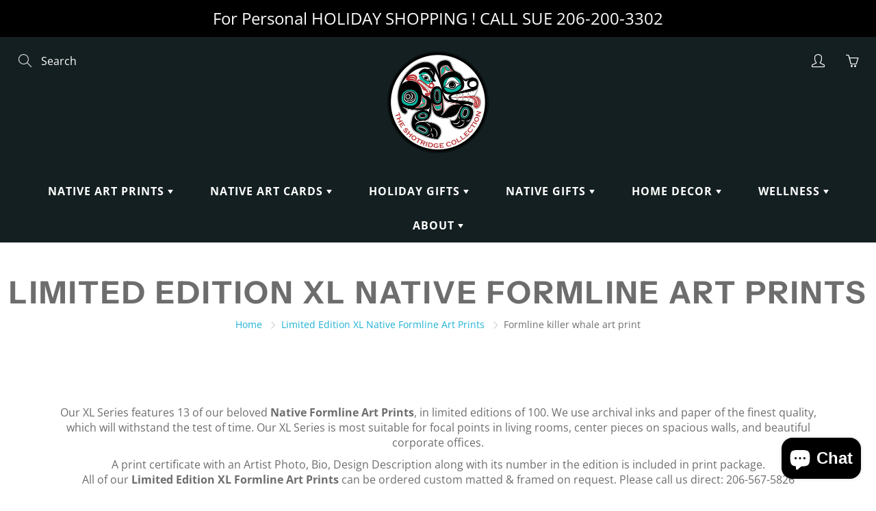

--- FILE ---
content_type: text/html; charset=utf-8
request_url: https://shotridgenativeamericanart.com/collections/limited-edition-xl-native-formline-art-prints/formline-killer-whale-art-print
body_size: 32908
content:
<!doctype html>
<!--[if IE 9]> <html class="ie9" lang="en"> <![endif]-->
<!--[if (gt IE 9)|!(IE)]><!--> <html lang="en"> <!--<![endif]-->
  <head>
 
<!-- Basic page needs ================================================== -->
    <meta charset="utf-8">
    <meta name="viewport" content="width=device-width, height=device-height, initial-scale=1.0, maximum-scale=1.0">

    <!-- Title and description ================================================== -->
    <title>
      Limited Edition XL Native Formline Art Prints | XL Native Art Prints &ndash; Tagged &quot;Formline killer whale art print&quot; &ndash; The Shotridge Collection
    </title>

    
    <meta name="description" content="Our XL Series features 13 of our beloved Native Formline Art Prints, in limited editions of 100. Our XL Series is most suitable for focal points in living rooms, center pieces on spacious walls, and beautiful corporate offices. All of our Limited Edition XL Art Prints can be ordered custom matted &amp; framed on request.">
    

    <!-- Helpers ================================================== -->
    <meta property="og:site_name" content="The Shotridge Collection">
<meta property="og:url" content="https://shotridgenativeamericanart.com/collections/limited-edition-xl-native-formline-art-prints/formline-killer-whale-art-print">

    <meta property="og:type" content="website">
    <meta property="og:title" content="Limited Edition XL Native Formline Art Prints | XL Native Art Prints">
    
  
  
  	<meta property="og:description" content="Our XL Series features 13 of our beloved Native Formline Art Prints, in limited editions of 100. Our XL Series is most suitable for focal points in living rooms, center pieces on spacious walls, and beautiful corporate offices. All of our Limited Edition XL Art Prints can be ordered custom matted &amp; framed on request.">
  

  
  <meta name="twitter:card" content="summary">
  

    <link rel="canonical" href="https://shotridgenativeamericanart.com/collections/limited-edition-xl-native-formline-art-prints/formline-killer-whale-art-print">
    <meta name="theme-color" content="#1fb1d4">
    
    <link rel="shortcut icon" href="//shotridgenativeamericanart.com/cdn/shop/files/Shotridge_Transparent_Background_300x_01484da6-b1ae-47d9-af01-0c03471db0a8_32x32.png?v=1639775056" type="image/png">
    <link rel="preload" href="//shotridgenativeamericanart.com/cdn/shop/t/17/assets/apps.css?v=105205638759803146001645499490" as="style">
    <link rel="preload" href="//shotridgenativeamericanart.com/cdn/shop/t/17/assets/styles.css?v=65999070984196007781645499507" as="style"><link rel="preload" href="//shotridgenativeamericanart.com/cdn/shop/t/17/assets/jquery.js?v=177851068496422246591645499499" as="script">
    <link rel="preload" href="//shotridgenativeamericanart.com/cdn/shop/t/17/assets/apps.js?v=90637898209649204931645499491" as="script">
    <link rel="preload" href="//shotridgenativeamericanart.com/cdn/shop/t/17/assets/theme.js?v=137050756718528781201645499521" as="script">
  	
<style>

  @font-face {
  font-family: "Instrument Sans";
  font-weight: 400;
  font-style: normal;
  src: url("//shotridgenativeamericanart.com/cdn/fonts/instrument_sans/instrumentsans_n4.db86542ae5e1596dbdb28c279ae6c2086c4c5bfa.woff2") format("woff2"),
       url("//shotridgenativeamericanart.com/cdn/fonts/instrument_sans/instrumentsans_n4.510f1b081e58d08c30978f465518799851ef6d8b.woff") format("woff");
}

  @font-face {
  font-family: "Open Sans";
  font-weight: 400;
  font-style: normal;
  src: url("//shotridgenativeamericanart.com/cdn/fonts/open_sans/opensans_n4.c32e4d4eca5273f6d4ee95ddf54b5bbb75fc9b61.woff2") format("woff2"),
       url("//shotridgenativeamericanart.com/cdn/fonts/open_sans/opensans_n4.5f3406f8d94162b37bfa232b486ac93ee892406d.woff") format("woff");
}

  @font-face {
  font-family: "Open Sans";
  font-weight: 700;
  font-style: normal;
  src: url("//shotridgenativeamericanart.com/cdn/fonts/open_sans/opensans_n7.a9393be1574ea8606c68f4441806b2711d0d13e4.woff2") format("woff2"),
       url("//shotridgenativeamericanart.com/cdn/fonts/open_sans/opensans_n7.7b8af34a6ebf52beb1a4c1d8c73ad6910ec2e553.woff") format("woff");
}

  @font-face {
  font-family: "Open Sans";
  font-weight: 400;
  font-style: italic;
  src: url("//shotridgenativeamericanart.com/cdn/fonts/open_sans/opensans_i4.6f1d45f7a46916cc95c694aab32ecbf7509cbf33.woff2") format("woff2"),
       url("//shotridgenativeamericanart.com/cdn/fonts/open_sans/opensans_i4.4efaa52d5a57aa9a57c1556cc2b7465d18839daa.woff") format("woff");
}

  @font-face {
  font-family: "Instrument Sans";
  font-weight: 700;
  font-style: normal;
  src: url("//shotridgenativeamericanart.com/cdn/fonts/instrument_sans/instrumentsans_n7.e4ad9032e203f9a0977786c356573ced65a7419a.woff2") format("woff2"),
       url("//shotridgenativeamericanart.com/cdn/fonts/instrument_sans/instrumentsans_n7.b9e40f166fb7639074ba34738101a9d2990bb41a.woff") format("woff");
}


  
  
  
  :root {
    --color-primary: rgb(31, 177, 212);
    --color-primary-rgb: 31, 177, 212;
    --color-primary-lighten-10: rgb(67, 196, 227);
    --color-primary-lighten-15: rgb(89, 203, 231);
    --color-primary-lighten-20: rgb(111, 210, 234);
    --color-primary-lighten-30: rgb(156, 224, 240);
    --color-primary-darken-10: rgb(24, 140, 168);
    --color-primary-darken-15: rgb(21, 121, 145);
    --color-primary-darken-20: rgb(18, 103, 123);
    --color-primary-darken-20-rgb: 18, 103, 123;
    --color-primary-darken-50: rgb(0, 0, 0);
    --color-primary-darken-50-rgb: 0, 0, 0;
    --color-primary-darken-70: rgb(0, 0, 0);
    --color-primary-darken-70-rgb: 0, 0, 0;
    --color-primary-darken-80: rgb(0, 0, 0);
    --color-header: rgb(255, 255, 255);
    --color-header-darken-15: rgb(217, 217, 217);
    --color-heading: rgb(109, 109, 109);
    --color-body: rgb(109, 109, 109);
    --color-alternative-headings: rgb(69, 69, 69);
    --color-alternative: rgb(102, 101, 101);
    --color-alternative-darken-15: rgb(64, 63, 63);
    --color-alternative-darken-25: rgb(38, 38, 38);
    --color-btn: rgb(255, 255, 255);
    --color-btn-darken-15: rgb(217, 217, 217);
    --color-footer: rgb(255, 255, 255);
    --color-footer-heading: rgb(255, 255, 255);
    --color-footer-link: rgb(189, 189, 189);
    --color-footer-link-darken-15: rgb(151, 151, 151);
    --color-price: rgb(189, 189, 189);
    --color-bg-nav: rgb(20, 31, 33);
    --color-bg-nav-darken-10: rgb(1, 1, 1);
    --color-bg-nav-darken-15: rgb(0, 0, 0);
    --color-bg-body: rgb(255, 255, 255);
    --color-bg-alternative: rgb(242, 242, 242);
    --color-bg-sale-label: rgb(212, 85, 31);
    --color-shadow-sale-label: rgba(145, 58, 21, 0.25);
    --color-bg-footer: rgb(20, 31, 33);
    --color-bg-footer-darken-10: rgb(1, 1, 1);

    --font-family: "Open Sans", sans-serif;
    --font-family-header: "Instrument Sans", sans-serif;
    --font-size: 16px;
    --font-size-header: 26px;
    --font-size-logo: 24px;
    --font-size-title-bar: 58px;
    --font-size-nav-header: 16px;
    --font-size-rte: 19px;
    --font-size-rte-header: 30px;
    --font-weight: 400;
    --font-weight-bolder: 700;
    --font-weight-header: 400;
    --font-weight-title-bar: bold;
    --font-weight-nav: 600;
    --font-weight-section-title: bold;
    --font-style: normal;
    --font-style-header: normal;

    --text-transform-title-bar: uppercase;
    --text-transform-nav: uppercase;
    --text-transform-section-title: uppercase;

    --opacity-overlay-page-header: 0.6;

    --height-product-image: 300px;

    --url-svg-check: url(//shotridgenativeamericanart.com/cdn/shop/t/17/assets/icon-check.svg?v=44035190528443430271645499498);

    --payment-terms-background-color: #ffffff;
    --payment-terms-text-color: #6d6d6d;
  }
</style>
<link href="//shotridgenativeamericanart.com/cdn/shop/t/17/assets/apps.css?v=105205638759803146001645499490" rel="stylesheet" type="text/css" media="all" />
    <link href="//shotridgenativeamericanart.com/cdn/shop/t/17/assets/styles.css?v=65999070984196007781645499507" rel="stylesheet" type="text/css" media="all" />

    <!-- Header hook for plugins ================================================== -->
    <script>window.performance && window.performance.mark && window.performance.mark('shopify.content_for_header.start');</script><meta name="google-site-verification" content="DgWwb_0-YOfEmOsp-V-h7HB5_5r1merczfYUJntu3Ck">
<meta name="facebook-domain-verification" content="5fx5df487p8t3w2ijj2ejwxz4afq4x">
<meta id="shopify-digital-wallet" name="shopify-digital-wallet" content="/14319028/digital_wallets/dialog">
<meta name="shopify-checkout-api-token" content="e34970be2cad43827d851758ce85e817">
<link rel="alternate" type="application/atom+xml" title="Feed" href="/collections/limited-edition-xl-native-formline-art-prints/formline-killer-whale-art-print.atom" />
<link rel="alternate" type="application/json+oembed" href="https://shotridgenativeamericanart.com/collections/limited-edition-xl-native-formline-art-prints/formline-killer-whale-art-print.oembed">
<script async="async" src="/checkouts/internal/preloads.js?locale=en-US"></script>
<link rel="preconnect" href="https://shop.app" crossorigin="anonymous">
<script async="async" src="https://shop.app/checkouts/internal/preloads.js?locale=en-US&shop_id=14319028" crossorigin="anonymous"></script>
<script id="apple-pay-shop-capabilities" type="application/json">{"shopId":14319028,"countryCode":"US","currencyCode":"USD","merchantCapabilities":["supports3DS"],"merchantId":"gid:\/\/shopify\/Shop\/14319028","merchantName":"The Shotridge Collection","requiredBillingContactFields":["postalAddress","email","phone"],"requiredShippingContactFields":["postalAddress","email","phone"],"shippingType":"shipping","supportedNetworks":["visa","masterCard","amex","discover","elo","jcb"],"total":{"type":"pending","label":"The Shotridge Collection","amount":"1.00"},"shopifyPaymentsEnabled":true,"supportsSubscriptions":true}</script>
<script id="shopify-features" type="application/json">{"accessToken":"e34970be2cad43827d851758ce85e817","betas":["rich-media-storefront-analytics"],"domain":"shotridgenativeamericanart.com","predictiveSearch":true,"shopId":14319028,"locale":"en"}</script>
<script>var Shopify = Shopify || {};
Shopify.shop = "shotridge.myshopify.com";
Shopify.locale = "en";
Shopify.currency = {"active":"USD","rate":"1.0"};
Shopify.country = "US";
Shopify.theme = {"name":"The Shotridge Collection © Master","id":120848941119,"schema_name":"Galleria","schema_version":"2.4.5","theme_store_id":851,"role":"main"};
Shopify.theme.handle = "null";
Shopify.theme.style = {"id":null,"handle":null};
Shopify.cdnHost = "shotridgenativeamericanart.com/cdn";
Shopify.routes = Shopify.routes || {};
Shopify.routes.root = "/";</script>
<script type="module">!function(o){(o.Shopify=o.Shopify||{}).modules=!0}(window);</script>
<script>!function(o){function n(){var o=[];function n(){o.push(Array.prototype.slice.apply(arguments))}return n.q=o,n}var t=o.Shopify=o.Shopify||{};t.loadFeatures=n(),t.autoloadFeatures=n()}(window);</script>
<script>
  window.ShopifyPay = window.ShopifyPay || {};
  window.ShopifyPay.apiHost = "shop.app\/pay";
  window.ShopifyPay.redirectState = null;
</script>
<script id="shop-js-analytics" type="application/json">{"pageType":"collection"}</script>
<script defer="defer" async type="module" src="//shotridgenativeamericanart.com/cdn/shopifycloud/shop-js/modules/v2/client.init-shop-cart-sync_BT-GjEfc.en.esm.js"></script>
<script defer="defer" async type="module" src="//shotridgenativeamericanart.com/cdn/shopifycloud/shop-js/modules/v2/chunk.common_D58fp_Oc.esm.js"></script>
<script defer="defer" async type="module" src="//shotridgenativeamericanart.com/cdn/shopifycloud/shop-js/modules/v2/chunk.modal_xMitdFEc.esm.js"></script>
<script type="module">
  await import("//shotridgenativeamericanart.com/cdn/shopifycloud/shop-js/modules/v2/client.init-shop-cart-sync_BT-GjEfc.en.esm.js");
await import("//shotridgenativeamericanart.com/cdn/shopifycloud/shop-js/modules/v2/chunk.common_D58fp_Oc.esm.js");
await import("//shotridgenativeamericanart.com/cdn/shopifycloud/shop-js/modules/v2/chunk.modal_xMitdFEc.esm.js");

  window.Shopify.SignInWithShop?.initShopCartSync?.({"fedCMEnabled":true,"windoidEnabled":true});

</script>
<script>
  window.Shopify = window.Shopify || {};
  if (!window.Shopify.featureAssets) window.Shopify.featureAssets = {};
  window.Shopify.featureAssets['shop-js'] = {"shop-cart-sync":["modules/v2/client.shop-cart-sync_DZOKe7Ll.en.esm.js","modules/v2/chunk.common_D58fp_Oc.esm.js","modules/v2/chunk.modal_xMitdFEc.esm.js"],"init-fed-cm":["modules/v2/client.init-fed-cm_B6oLuCjv.en.esm.js","modules/v2/chunk.common_D58fp_Oc.esm.js","modules/v2/chunk.modal_xMitdFEc.esm.js"],"shop-cash-offers":["modules/v2/client.shop-cash-offers_D2sdYoxE.en.esm.js","modules/v2/chunk.common_D58fp_Oc.esm.js","modules/v2/chunk.modal_xMitdFEc.esm.js"],"shop-login-button":["modules/v2/client.shop-login-button_QeVjl5Y3.en.esm.js","modules/v2/chunk.common_D58fp_Oc.esm.js","modules/v2/chunk.modal_xMitdFEc.esm.js"],"pay-button":["modules/v2/client.pay-button_DXTOsIq6.en.esm.js","modules/v2/chunk.common_D58fp_Oc.esm.js","modules/v2/chunk.modal_xMitdFEc.esm.js"],"shop-button":["modules/v2/client.shop-button_DQZHx9pm.en.esm.js","modules/v2/chunk.common_D58fp_Oc.esm.js","modules/v2/chunk.modal_xMitdFEc.esm.js"],"avatar":["modules/v2/client.avatar_BTnouDA3.en.esm.js"],"init-windoid":["modules/v2/client.init-windoid_CR1B-cfM.en.esm.js","modules/v2/chunk.common_D58fp_Oc.esm.js","modules/v2/chunk.modal_xMitdFEc.esm.js"],"init-shop-for-new-customer-accounts":["modules/v2/client.init-shop-for-new-customer-accounts_C_vY_xzh.en.esm.js","modules/v2/client.shop-login-button_QeVjl5Y3.en.esm.js","modules/v2/chunk.common_D58fp_Oc.esm.js","modules/v2/chunk.modal_xMitdFEc.esm.js"],"init-shop-email-lookup-coordinator":["modules/v2/client.init-shop-email-lookup-coordinator_BI7n9ZSv.en.esm.js","modules/v2/chunk.common_D58fp_Oc.esm.js","modules/v2/chunk.modal_xMitdFEc.esm.js"],"init-shop-cart-sync":["modules/v2/client.init-shop-cart-sync_BT-GjEfc.en.esm.js","modules/v2/chunk.common_D58fp_Oc.esm.js","modules/v2/chunk.modal_xMitdFEc.esm.js"],"shop-toast-manager":["modules/v2/client.shop-toast-manager_DiYdP3xc.en.esm.js","modules/v2/chunk.common_D58fp_Oc.esm.js","modules/v2/chunk.modal_xMitdFEc.esm.js"],"init-customer-accounts":["modules/v2/client.init-customer-accounts_D9ZNqS-Q.en.esm.js","modules/v2/client.shop-login-button_QeVjl5Y3.en.esm.js","modules/v2/chunk.common_D58fp_Oc.esm.js","modules/v2/chunk.modal_xMitdFEc.esm.js"],"init-customer-accounts-sign-up":["modules/v2/client.init-customer-accounts-sign-up_iGw4briv.en.esm.js","modules/v2/client.shop-login-button_QeVjl5Y3.en.esm.js","modules/v2/chunk.common_D58fp_Oc.esm.js","modules/v2/chunk.modal_xMitdFEc.esm.js"],"shop-follow-button":["modules/v2/client.shop-follow-button_CqMgW2wH.en.esm.js","modules/v2/chunk.common_D58fp_Oc.esm.js","modules/v2/chunk.modal_xMitdFEc.esm.js"],"checkout-modal":["modules/v2/client.checkout-modal_xHeaAweL.en.esm.js","modules/v2/chunk.common_D58fp_Oc.esm.js","modules/v2/chunk.modal_xMitdFEc.esm.js"],"shop-login":["modules/v2/client.shop-login_D91U-Q7h.en.esm.js","modules/v2/chunk.common_D58fp_Oc.esm.js","modules/v2/chunk.modal_xMitdFEc.esm.js"],"lead-capture":["modules/v2/client.lead-capture_BJmE1dJe.en.esm.js","modules/v2/chunk.common_D58fp_Oc.esm.js","modules/v2/chunk.modal_xMitdFEc.esm.js"],"payment-terms":["modules/v2/client.payment-terms_Ci9AEqFq.en.esm.js","modules/v2/chunk.common_D58fp_Oc.esm.js","modules/v2/chunk.modal_xMitdFEc.esm.js"]};
</script>
<script>(function() {
  var isLoaded = false;
  function asyncLoad() {
    if (isLoaded) return;
    isLoaded = true;
    var urls = ["\/\/cdn.ywxi.net\/js\/1.js?shop=shotridge.myshopify.com","https:\/\/api.fastbundle.co\/scripts\/src.js?shop=shotridge.myshopify.com"];
    for (var i = 0; i < urls.length; i++) {
      var s = document.createElement('script');
      s.type = 'text/javascript';
      s.async = true;
      s.src = urls[i];
      var x = document.getElementsByTagName('script')[0];
      x.parentNode.insertBefore(s, x);
    }
  };
  if(window.attachEvent) {
    window.attachEvent('onload', asyncLoad);
  } else {
    window.addEventListener('load', asyncLoad, false);
  }
})();</script>
<script id="__st">var __st={"a":14319028,"offset":-28800,"reqid":"b7b695dc-4c2d-4e58-b4bc-4c2c2c4b7c48-1769357559","pageurl":"shotridgenativeamericanart.com\/collections\/limited-edition-xl-native-formline-art-prints\/formline-killer-whale-art-print","u":"1294dbba56a2","p":"collection","rtyp":"collection","rid":70618677311};</script>
<script>window.ShopifyPaypalV4VisibilityTracking = true;</script>
<script id="captcha-bootstrap">!function(){'use strict';const t='contact',e='account',n='new_comment',o=[[t,t],['blogs',n],['comments',n],[t,'customer']],c=[[e,'customer_login'],[e,'guest_login'],[e,'recover_customer_password'],[e,'create_customer']],r=t=>t.map((([t,e])=>`form[action*='/${t}']:not([data-nocaptcha='true']) input[name='form_type'][value='${e}']`)).join(','),a=t=>()=>t?[...document.querySelectorAll(t)].map((t=>t.form)):[];function s(){const t=[...o],e=r(t);return a(e)}const i='password',u='form_key',d=['recaptcha-v3-token','g-recaptcha-response','h-captcha-response',i],f=()=>{try{return window.sessionStorage}catch{return}},m='__shopify_v',_=t=>t.elements[u];function p(t,e,n=!1){try{const o=window.sessionStorage,c=JSON.parse(o.getItem(e)),{data:r}=function(t){const{data:e,action:n}=t;return t[m]||n?{data:e,action:n}:{data:t,action:n}}(c);for(const[e,n]of Object.entries(r))t.elements[e]&&(t.elements[e].value=n);n&&o.removeItem(e)}catch(o){console.error('form repopulation failed',{error:o})}}const l='form_type',E='cptcha';function T(t){t.dataset[E]=!0}const w=window,h=w.document,L='Shopify',v='ce_forms',y='captcha';let A=!1;((t,e)=>{const n=(g='f06e6c50-85a8-45c8-87d0-21a2b65856fe',I='https://cdn.shopify.com/shopifycloud/storefront-forms-hcaptcha/ce_storefront_forms_captcha_hcaptcha.v1.5.2.iife.js',D={infoText:'Protected by hCaptcha',privacyText:'Privacy',termsText:'Terms'},(t,e,n)=>{const o=w[L][v],c=o.bindForm;if(c)return c(t,g,e,D).then(n);var r;o.q.push([[t,g,e,D],n]),r=I,A||(h.body.append(Object.assign(h.createElement('script'),{id:'captcha-provider',async:!0,src:r})),A=!0)});var g,I,D;w[L]=w[L]||{},w[L][v]=w[L][v]||{},w[L][v].q=[],w[L][y]=w[L][y]||{},w[L][y].protect=function(t,e){n(t,void 0,e),T(t)},Object.freeze(w[L][y]),function(t,e,n,w,h,L){const[v,y,A,g]=function(t,e,n){const i=e?o:[],u=t?c:[],d=[...i,...u],f=r(d),m=r(i),_=r(d.filter((([t,e])=>n.includes(e))));return[a(f),a(m),a(_),s()]}(w,h,L),I=t=>{const e=t.target;return e instanceof HTMLFormElement?e:e&&e.form},D=t=>v().includes(t);t.addEventListener('submit',(t=>{const e=I(t);if(!e)return;const n=D(e)&&!e.dataset.hcaptchaBound&&!e.dataset.recaptchaBound,o=_(e),c=g().includes(e)&&(!o||!o.value);(n||c)&&t.preventDefault(),c&&!n&&(function(t){try{if(!f())return;!function(t){const e=f();if(!e)return;const n=_(t);if(!n)return;const o=n.value;o&&e.removeItem(o)}(t);const e=Array.from(Array(32),(()=>Math.random().toString(36)[2])).join('');!function(t,e){_(t)||t.append(Object.assign(document.createElement('input'),{type:'hidden',name:u})),t.elements[u].value=e}(t,e),function(t,e){const n=f();if(!n)return;const o=[...t.querySelectorAll(`input[type='${i}']`)].map((({name:t})=>t)),c=[...d,...o],r={};for(const[a,s]of new FormData(t).entries())c.includes(a)||(r[a]=s);n.setItem(e,JSON.stringify({[m]:1,action:t.action,data:r}))}(t,e)}catch(e){console.error('failed to persist form',e)}}(e),e.submit())}));const S=(t,e)=>{t&&!t.dataset[E]&&(n(t,e.some((e=>e===t))),T(t))};for(const o of['focusin','change'])t.addEventListener(o,(t=>{const e=I(t);D(e)&&S(e,y())}));const B=e.get('form_key'),M=e.get(l),P=B&&M;t.addEventListener('DOMContentLoaded',(()=>{const t=y();if(P)for(const e of t)e.elements[l].value===M&&p(e,B);[...new Set([...A(),...v().filter((t=>'true'===t.dataset.shopifyCaptcha))])].forEach((e=>S(e,t)))}))}(h,new URLSearchParams(w.location.search),n,t,e,['guest_login'])})(!0,!0)}();</script>
<script integrity="sha256-4kQ18oKyAcykRKYeNunJcIwy7WH5gtpwJnB7kiuLZ1E=" data-source-attribution="shopify.loadfeatures" defer="defer" src="//shotridgenativeamericanart.com/cdn/shopifycloud/storefront/assets/storefront/load_feature-a0a9edcb.js" crossorigin="anonymous"></script>
<script crossorigin="anonymous" defer="defer" src="//shotridgenativeamericanart.com/cdn/shopifycloud/storefront/assets/shopify_pay/storefront-65b4c6d7.js?v=20250812"></script>
<script data-source-attribution="shopify.dynamic_checkout.dynamic.init">var Shopify=Shopify||{};Shopify.PaymentButton=Shopify.PaymentButton||{isStorefrontPortableWallets:!0,init:function(){window.Shopify.PaymentButton.init=function(){};var t=document.createElement("script");t.src="https://shotridgenativeamericanart.com/cdn/shopifycloud/portable-wallets/latest/portable-wallets.en.js",t.type="module",document.head.appendChild(t)}};
</script>
<script data-source-attribution="shopify.dynamic_checkout.buyer_consent">
  function portableWalletsHideBuyerConsent(e){var t=document.getElementById("shopify-buyer-consent"),n=document.getElementById("shopify-subscription-policy-button");t&&n&&(t.classList.add("hidden"),t.setAttribute("aria-hidden","true"),n.removeEventListener("click",e))}function portableWalletsShowBuyerConsent(e){var t=document.getElementById("shopify-buyer-consent"),n=document.getElementById("shopify-subscription-policy-button");t&&n&&(t.classList.remove("hidden"),t.removeAttribute("aria-hidden"),n.addEventListener("click",e))}window.Shopify?.PaymentButton&&(window.Shopify.PaymentButton.hideBuyerConsent=portableWalletsHideBuyerConsent,window.Shopify.PaymentButton.showBuyerConsent=portableWalletsShowBuyerConsent);
</script>
<script data-source-attribution="shopify.dynamic_checkout.cart.bootstrap">document.addEventListener("DOMContentLoaded",(function(){function t(){return document.querySelector("shopify-accelerated-checkout-cart, shopify-accelerated-checkout")}if(t())Shopify.PaymentButton.init();else{new MutationObserver((function(e,n){t()&&(Shopify.PaymentButton.init(),n.disconnect())})).observe(document.body,{childList:!0,subtree:!0})}}));
</script>
<link id="shopify-accelerated-checkout-styles" rel="stylesheet" media="screen" href="https://shotridgenativeamericanart.com/cdn/shopifycloud/portable-wallets/latest/accelerated-checkout-backwards-compat.css" crossorigin="anonymous">
<style id="shopify-accelerated-checkout-cart">
        #shopify-buyer-consent {
  margin-top: 1em;
  display: inline-block;
  width: 100%;
}

#shopify-buyer-consent.hidden {
  display: none;
}

#shopify-subscription-policy-button {
  background: none;
  border: none;
  padding: 0;
  text-decoration: underline;
  font-size: inherit;
  cursor: pointer;
}

#shopify-subscription-policy-button::before {
  box-shadow: none;
}

      </style>

<script>window.performance && window.performance.mark && window.performance.mark('shopify.content_for_header.end');</script>

    <!--[if lt IE 9]>
		<script src="//html5shiv.googlecode.com/svn/trunk/html5.js" type="text/javascript"></script>
	<![endif]-->

     <!--[if (lte IE 9) ]><script src="//shotridgenativeamericanart.com/cdn/shop/t/17/assets/match-media.min.js?v=22265819453975888031645499501" type="text/javascript"></script><![endif]-->

  	



    <!-- Theme Global App JS ================================================== -->
    <script>
      window.themeInfo = {name: "Galleria"}

      function initScroll(sectionId) {

        document.addEventListener('shopify:section:select', fireOnSectionSelect);
        document.addEventListener('shopify:section:reorder', fireOnSectionSelect);

        window.addEventListener("load", fireOnLoad);


        function fireOnSectionSelect(e) {
          if(e.detail.sectionId === sectionId) {
            setScoll(e.detail.sectionId);
          }
        }

        function fireOnLoad() {
          setScoll(sectionId);
        }


        function setScoll(sectionId) {

          var current = document.getElementById("shopify-section-" + sectionId),
              scroller = document.getElementById("scroll-indicator-" + sectionId);


          if(current.previousElementSibling === null) {
            scroller.style.display = "block";
            scroller.onclick = function(e) {
              e.preventDefault();
              current.nextElementSibling.scrollIntoView({ behavior: 'smooth', block: 'start' });
            };
          }
        }
      }

      window.theme = window.theme || {};
      window.theme.moneyFormat = "${{amount}}";
      window.theme.i18n = {
        newsletterFormConfirmation: "Thanks for subscribing to our newsletter!",
        addOrderNotes: "Add order notes",
        cartNote: "Add a note to your order",
        cartTitle: "My shopping cart",
        cartSubtotal: "Subtotal",
        cartContinueBrowsing: "Continue Shopping",
        cartCheckout: "Checkout",
        productIsAvalable: "In stock! Usually ships within 24 hours.",
        addressError: "Translation missing: en.general.map.address_error",
        addressNoResults: "Translation missing: en.general.map.address_no_results",
        addressQueryLimit: "Translation missing: en.general.map.address_query_limit_html",
        authError: "Translation missing: en.general.map.auth_error_html",
        productIsSoldOut: "Sorry!  This product is currently out of stock.",
        productAddToCart: "Add to cart",
        productSoldOut: "Sold out",
        productUnavailable: "Unavailable",
        passwordPageClose: "Translation missing: en.general.password_page.close"
      };
      window.theme.routes = {
        root: "\/",
        account: "\/account",
        accountLogin: "\/account\/login",
        accountLogout: "\/account\/logout",
        accountRegister: "\/account\/register",
        accountAddresses: "\/account\/addresses",
        collections: "\/collections",
        allProductsCollection: "\/collections\/all",
        search: "\/search",
        cart: "\/cart",
        cartAdd: "\/cart\/add",
        cartChange: "\/cart\/change",
        cartClear: "\/cart\/clear",
        productRecommendations: "\/recommendations\/products"
      }
    </script>

      <noscript>
        <style>
          .product-thumb-img-wrap img:nth-child(2),
          .swiper-slide img:nth-child(2),
          .blog_image_overlay img:nth-child(2),
          .blog-post img:nth-child(2){
            display:none !important;
          }
        </style>
      </noscript>

    <script async src="https://disablerightclick.upsell-apps.com/script_tag.js?shop=shotridge.myshopify.com"></script>



    <script>
const FastBundleConf = {"enable_bap_modal":false,"frontend_version":"1.22.09","storefront_record_submitted":false,"use_shopify_prices":false,"currencies":[{"id":1560115448,"code":"CAD","conversion_fee":1.0,"roundup_number":0.0,"rounding_enabled":true},{"id":1560115449,"code":"USD","conversion_fee":1.0,"roundup_number":0.0,"rounding_enabled":true}],"is_active":true,"override_product_page_forms":true,"allow_funnel":true,"translations":[],"pid":"","bap_ids":[],"active_bundles_count":0,"use_color_swatch":false,"use_shop_price":false,"dropdown_color_swatch":true,"option_config":null,"enable_subscriptions":false,"has_fbt_bundle":false,"use_shopify_function_discount":false,"use_bundle_builder_modal":false,"use_cart_hidden_attributes":false,"bap_override_fetch":false,"invalid_bap_override_fetch":false,"volume_discount_add_on_override_fetch":false,"pmm_new_design":true,"merged_mix_and_match":false,"change_vd_product_picture":false,"buy_it_now":true,"rgn":458908,"baps":{},"has_multilingual_permission":false,"use_vd_templating":true,"use_payload_variant_id_in_fetch_override":false,"use_compare_at_price":false,"storefront_access_token":"","serverless_vd_display":false,"serverless_vd_discount":false,"products_with_add_on":{},"collections_with_add_on":{},"has_required_plan":true,"bundleBox":{"id":16395,"bundle_page_enabled":true,"bundle_page_style":null,"currency":"USD","currency_format":"$%s","percentage_format":"%s%","show_sold_out":true,"track_inventory":false,"shop_page_external_script":"","page_external_script":"","shop_page_style":null,"shop_page_title":null,"shop_page_description":null,"app_version":"v2","show_logo":true,"show_info":false,"money_format":"amount","tax_factor":1.0,"primary_locale":"en","discount_code_prefix":"BUNDLE","is_active":true,"created":"2023-03-17T18:04:38.476233Z","updated":"2024-12-05T17:06:18.850440Z","title":"Don't miss this offer","style":null,"inject_selector":null,"mix_inject_selector":null,"fbt_inject_selector":null,"volume_inject_selector":null,"volume_variant_selector":null,"button_title":"Buy this bundle","bogo_button_title":"Buy {quantity} items","price_description":"Add bundle to cart | Save {discount}","version":"v2.3","bogo_version":"v1","nth_child":1,"redirect_to_cart":true,"column_numbers":3,"color":null,"btn_font_color":"white","add_to_cart_selector":null,"cart_info_version":"v2","button_position":"bottom","bundle_page_shape":"row","add_bundle_action":"cart-page","requested_bundle_action":null,"request_action_text":null,"cart_drawer_function":"","cart_drawer_function_svelte":"","theme_template":"light","external_script":"","pre_add_script":"","shop_external_script":"","shop_style":"","bap_inject_selector":"","bap_none_selector":"","bap_form_script":"","bap_button_selector":"","bap_style_object":{"standard":{"custom_code":{"main":{"custom_js":"","custom_css":""}},"product_detail":{"price_style":{"color":"#5e5e5e","fontSize":16,"fontFamily":""},"title_style":{"color":"#303030","fontSize":16,"fontFamily":""},"image_border":{"borderColor":"#e5e5e5"},"pluses_style":{"fill":"","width":""},"separator_line_style":{"backgroundColor":"#e5e5e5"},"variant_selector_style":{"color":"#000000","height":46,"backgroundColor":"#fafafa"}}},"mix_and_match":{"custom_code":{"main":{"custom_js":"","custom_css":""}},"product_detail":{"price_style":{"color":"#5e5e5e","fontSize":16,"fontFamily":""},"title_style":{"color":"#303030","fontSize":16,"fontFamily":""},"image_border":{"borderColor":"#e5e5e5"},"pluses_style":{"fill":"","width":""},"checkbox_style":{"checked":"","unchecked":"","checked_color":"#2c6ecb"},"quantities_style":{"color":"","backgroundColor":""},"product_card_style":{"checked_border":"","unchecked_border":"","checked_background":""},"separator_line_style":{"backgroundColor":"#e5e5e5"},"variant_selector_style":{"color":"#000000","height":46,"backgroundColor":"#fafafa"},"quantities_selector_style":{"color":"#000000","backgroundColor":"#fafafa"}}}},"bundles_page_style_object":null,"style_object":{"fbt":{"design":{"main":{"design":"classic"}}},"bogo":{"box":{"border":{"borderColor":"#E5E5E5","borderWidth":1,"borderRadius":5},"background":{"backgroundColor":"#FFFFFF"}},"theme":{"main":{"theme":"light"}},"button":{"background":{"backgroundColor":"#000000"},"button_label":{"color":"#ffffff","fontSize":16,"fontFamily":""},"button_position":{"position":"bottom"}},"design":{"main":{"design":"classic"}},"option":{"final_price_style":{"color":"#303030","fontSize":16,"fontFamily":""},"option_text_style":{"color":"#303030","fontSize":16,"fontFamily":""},"option_button_style":{"checked_color":"#2c6ecb","unchecked_color":""},"original_price_style":{"color":"#919191","fontSize":16,"fontFamily":""}},"custom_code":{"main":{"custom_js":"","custom_css":""}},"total_section":{"text":{"color":"#303030","fontSize":16,"fontFamily":""},"background":{"backgroundColor":"#FAFAFA"},"final_price_style":{"color":"#008060","fontSize":16,"fontFamily":""},"original_price_style":{"color":"#D72C0D","fontSize":16,"fontFamily":""}},"discount_label":{"background":{"backgroundColor":"#000000"},"text_style":{"color":"#ffffff"}},"product_detail":{"price_style":{"color":"#5e5e5e","fontSize":16,"fontFamily":""},"title_style":{"color":"#303030","fontSize":16,"fontFamily":""},"image_border":{"borderColor":"#e5e5e5"},"quantities_style":{"color":"#000000","backgroundColor":"#ffffff"},"separator_line_style":{"backgroundColor":"#e5e5e5"},"variant_selector_style":{"color":"#5e5e5e","height":"","backgroundColor":"#FAFAFA"},"quantities_selector_style":{"color":"#000000","backgroundColor":"#fafafa"}},"title_and_description":{"alignment":{"textAlign":"left"},"title_style":{"color":"#303030","fontSize":18,"fontFamily":""},"description_style":{"color":"","fontSize":"","fontFamily":""}}},"bxgyf":{"box":{"border":{"borderColor":"#E5E5E5","borderWidth":1,"borderRadius":5},"background":{"backgroundColor":"#FFFFFF"}},"plus":{"style":{"fill":"#919191","size":24,"backgroundColor":"#F1F1F1"}},"button":{"background":{"backgroundColor":"#000000"},"button_label":{"color":"#FFFFFF","fontSize":18,"fontFamily":""},"button_position":{"position":"bottom"}},"custom_code":{"main":{"custom_js":"","custom_css":""}},"total_section":{"text":{"color":"#303030","fontSize":16,"fontFamily":""},"background":{"backgroundColor":"#FAFAFA"},"final_price_style":{"color":"#008060","fontSize":16,"fontFamily":""},"original_price_style":{"color":"#D72C0D","fontSize":16,"fontFamily":""}},"discount_badge":{"background":{"backgroundColor":"#C30000"},"text_style":{"color":"#FFFFFF","fontSize":18,"fontFamily":""}},"product_detail":{"title_style":{"color":"#303030","fontSize":16,"fontFamily":""},"image_border":{"borderColor":"#E5E5E5"},"quantities_style":{"color":"#000000","borderColor":"#000000","backgroundColor":"#FFFFFF"},"final_price_style":{"color":"#5E5E5E","fontSize":16,"fontFamily":""},"original_price_style":{"color":"#919191","fontSize":16,"fontFamily":""},"separator_line_style":{"backgroundColor":"#E5E5E5"},"variant_selector_style":{"color":"#5E5E5E","height":36,"borderColor":"#E5E5E5","backgroundColor":"#FAFAFA"}},"title_and_description":{"alignment":{"textAlign":"left"},"title_style":{"color":"#303030","fontSize":18,"fontFamily":""},"description_style":{"color":"#5E5E5E","fontSize":16,"fontFamily":""}}},"standard":{"box":{"border":{"borderColor":"#E5E5E5","borderWidth":1,"borderRadius":5},"background":{"backgroundColor":"#FFFFFF"}},"theme":{"main":{"theme":"light"}},"title":{"style":{"color":"#000000","fontSize":18,"fontFamily":""},"alignment":{"textAlign":"left"}},"button":{"background":{"backgroundColor":"#000000"},"button_label":{"color":"#ffffff","fontSize":16,"fontFamily":""},"button_position":{"position":"bottom"}},"design":{"main":{"design":"classic"}},"custom_code":{"main":{"custom_js":"","custom_css":""}},"header_image":{"image_border":{"borderColor":""},"pluses_style":{"fill":"#000","width":""},"quantities_style":{"color":"","borderColor":"","backgroundColor":""}},"total_section":{"text":{"color":"#303030","fontSize":16,"fontFamily":""},"background":{"backgroundColor":"#FAFAFA"},"final_price_style":{"color":"#008060","fontSize":16,"fontFamily":""},"original_price_style":{"color":"#D72C0D","fontSize":16,"fontFamily":""}},"discount_label":{"background":{"backgroundColor":"#000000"},"text_style":{"color":"#ffffff"}},"product_detail":{"price_style":{"color":"#5e5e5e","fontSize":16,"fontFamily":""},"title_style":{"color":"#303030","fontSize":16,"fontFamily":""},"image_border":{"borderColor":"#e5e5e5"},"pluses_style":{"fill":"#5e5e5e","width":""},"quantities_style":{"color":"#000000","backgroundColor":"#ffffff"},"separator_line_style":{"backgroundColor":"#e5e5e5"},"variant_selector_style":{"color":"#5e5e5e","height":"","backgroundColor":"#FAFAFA"}}},"mix_and_match":{"box":{"border":{"borderColor":"#E5E5E5","borderWidth":1,"borderRadius":5},"background":{"backgroundColor":"#FFFFFF"}},"theme":{"main":{"theme":"light"}},"button":{"background":{"backgroundColor":"#000000"},"button_label":{"color":"#ffffff","fontSize":16,"fontFamily":""},"button_position":{"position":"bottom"}},"custom_code":{"main":{"custom_js":"","custom_css":""}},"header_image":{"image_border":{"borderColor":""},"pluses_style":{"fill":"#000","width":""},"quantities_style":{"color":"","borderColor":"","backgroundColor":""}},"total_section":{"text":{"color":"#303030","fontSize":16,"fontFamily":""},"background":{"backgroundColor":"#FAFAFA"},"final_price_style":{"color":"#008060","fontSize":16,"fontFamily":""},"original_price_style":{"color":"#D72C0D","fontSize":16,"fontFamily":""}},"product_detail":{"price_style":{"color":"#5e5e5e","fontSize":16,"fontFamily":""},"title_style":{"color":"#303030","fontSize":16,"fontFamily":""},"image_border":{"borderColor":"#e5e5e5"},"pluses_style":{"fill":"#5e5e5e","width":""},"checkbox_style":{"checked_color":"#2c6ecb","unchecked_color":""},"quantities_style":{"color":"#000000","backgroundColor":"#ffffff"},"separator_line_style":{"backgroundColor":"#e5e5e5"},"variant_selector_style":{"color":"#5e5e5e","height":"","backgroundColor":"#FAFAFA"},"quantities_selector_style":{"color":"#000000","backgroundColor":"#fafafa"}},"title_and_description":{"alignment":{"textAlign":"left"},"title_style":{"color":"#303030","fontSize":18,"fontFamily":""},"description_style":{"color":"#5e5e5e","fontSize":16,"fontFamily":""}}},"col_mix_and_match":{"box":{"border":{"borderColor":"#E5E5E5","borderWidth":1,"borderRadius":5},"background":{"backgroundColor":"#FFFFFF"}},"theme":{"main":{"theme":"light"}},"button":{"background":{"backgroundColor":"#000000"},"button_label":{"color":"#ffffff","fontSize":16,"fontFamily":""},"button_position":{"position":"bottom"}},"custom_code":{"main":{"custom_js":"","custom_css":""}},"discount_badge":{"background":{"backgroundColor":"#c30000"},"text_style":{"color":"#ffffff","fontSize":16}},"collection_details":{"title_style":{"color":"#303030","fontSize":16,"fontFamily":""},"pluses_style":{"fill":"","width":"","backgroundColor":""},"description_style":{"color":"#5e5e5e","fontSize":14,"fontFamily":""},"separator_line_style":{"backgroundColor":"#e5e5e5"},"collection_image_border":{"borderColor":"#e5e5e5"}},"title_and_description":{"alignment":{"textAlign":"left"},"title_style":{"color":"#303030","fontSize":18,"fontFamily":""},"description_style":{"color":"#5e5e5e","fontSize":16,"fontFamily":""}}}},"old_style_object":{"fbt":{"design":{"main":{"design":"classic"}}},"bogo":{"box":{"border":{"borderColor":"#E5E5E5","borderWidth":1,"borderRadius":5},"background":{"backgroundColor":"#FFFFFF"}},"theme":{"main":{"theme":"light"}},"button":{"background":{"backgroundColor":"#000000"},"button_label":{"color":"#ffffff","fontSize":16,"fontFamily":""},"button_position":{"position":"bottom"}},"design":{"main":{"design":"classic"}},"option":{"final_price_style":{"color":"#303030","fontSize":16,"fontFamily":""},"option_text_style":{"color":"#303030","fontSize":16,"fontFamily":""},"option_button_style":{"checked_color":"#2c6ecb","unchecked_color":""},"original_price_style":{"color":"#919191","fontSize":16,"fontFamily":""}},"custom_code":{"main":{"custom_js":"","custom_css":""}},"total_section":{"text":{"color":"#303030","fontSize":16,"fontFamily":""},"background":{"backgroundColor":"#FAFAFA"},"final_price_style":{"color":"#008060","fontSize":16,"fontFamily":""},"original_price_style":{"color":"#D72C0D","fontSize":16,"fontFamily":""}},"product_detail":{"price_style":{"color":"#5e5e5e","fontSize":16,"fontFamily":""},"title_style":{"color":"#303030","fontSize":16,"fontFamily":""},"image_border":{"borderColor":"#e5e5e5"},"quantities_style":{"color":"#000000","backgroundColor":"#ffffff"},"separator_line_style":{"backgroundColor":"#e5e5e5"},"variant_selector_style":{"color":"#5e5e5e","height":"","backgroundColor":"#FAFAFA"},"quantities_selector_style":{"color":"#000000","backgroundColor":"#fafafa"}},"title_and_description":{"alignment":{"textAlign":"left"},"title_style":{"color":"#303030","fontSize":18,"fontFamily":""},"description_style":{"color":"","fontSize":"","fontFamily":""}}},"bxgyf":{"box":{"border":{"borderColor":"#E5E5E5","borderWidth":1,"borderRadius":5},"background":{"backgroundColor":"#FFFFFF"}},"plus":{"style":{"fill":"#919191","size":24,"backgroundColor":"#F1F1F1"}},"button":{"background":{"backgroundColor":"#000000"},"button_label":{"color":"#FFFFFF","fontSize":18,"fontFamily":""},"button_position":{"position":"bottom"}},"custom_code":{"main":{"custom_js":"","custom_css":""}},"total_section":{"text":{"color":"#303030","fontSize":16,"fontFamily":""},"background":{"backgroundColor":"#FAFAFA"},"final_price_style":{"color":"#008060","fontSize":16,"fontFamily":""},"original_price_style":{"color":"#D72C0D","fontSize":16,"fontFamily":""}},"discount_badge":{"background":{"backgroundColor":"#C30000"},"text_style":{"color":"#FFFFFF","fontSize":18,"fontFamily":""}},"product_detail":{"title_style":{"color":"#303030","fontSize":16,"fontFamily":""},"image_border":{"borderColor":"#E5E5E5"},"quantities_style":{"color":"#000000","borderColor":"#000000","backgroundColor":"#FFFFFF"},"final_price_style":{"color":"#5E5E5E","fontSize":16,"fontFamily":""},"original_price_style":{"color":"#919191","fontSize":16,"fontFamily":""},"separator_line_style":{"backgroundColor":"#E5E5E5"},"variant_selector_style":{"color":"#5E5E5E","height":36,"borderColor":"#E5E5E5","backgroundColor":"#FAFAFA"}},"title_and_description":{"alignment":{"textAlign":"left"},"title_style":{"color":"#303030","fontSize":18,"fontFamily":""},"description_style":{"color":"#5E5E5E","fontSize":16,"fontFamily":""}}},"standard":{"box":{"border":{"borderColor":"#E5E5E5","borderWidth":1,"borderRadius":5},"background":{"backgroundColor":"#FFFFFF"}},"theme":{"main":{"theme":"light"}},"title":{"style":{"color":"#000000","fontSize":18,"fontFamily":""},"alignment":{"textAlign":"left"}},"button":{"background":{"backgroundColor":"#000000"},"button_label":{"color":"#ffffff","fontSize":16,"fontFamily":""},"button_position":{"position":"bottom"}},"design":{"main":{"design":"classic"}},"custom_code":{"main":{"custom_js":"","custom_css":""}},"header_image":{"image_border":{"borderColor":""},"pluses_style":{"fill":"#000","width":""},"quantities_style":{"color":"","borderColor":"","backgroundColor":""}},"total_section":{"text":{"color":"#303030","fontSize":16,"fontFamily":""},"background":{"backgroundColor":"#FAFAFA"},"final_price_style":{"color":"#008060","fontSize":16,"fontFamily":""},"original_price_style":{"color":"#D72C0D","fontSize":16,"fontFamily":""}},"product_detail":{"price_style":{"color":"#5e5e5e","fontSize":16,"fontFamily":""},"title_style":{"color":"#303030","fontSize":16,"fontFamily":""},"image_border":{"borderColor":"#e5e5e5"},"pluses_style":{"fill":"#5e5e5e","width":""},"quantities_style":{"color":"#000000","backgroundColor":"#ffffff"},"separator_line_style":{"backgroundColor":"#e5e5e5"},"variant_selector_style":{"color":"#5e5e5e","height":"","backgroundColor":"#FAFAFA"}}},"mix_and_match":{"box":{"border":{"borderColor":"#E5E5E5","borderWidth":1,"borderRadius":5},"background":{"backgroundColor":"#FFFFFF"}},"theme":{"main":{"theme":"light"}},"button":{"background":{"backgroundColor":"#000000"},"button_label":{"color":"#ffffff","fontSize":16,"fontFamily":""},"button_position":{"position":"bottom"}},"custom_code":{"main":{"custom_js":"","custom_css":""}},"header_image":{"image_border":{"borderColor":""},"pluses_style":{"fill":"#000","width":""},"quantities_style":{"color":"","borderColor":"","backgroundColor":""}},"total_section":{"text":{"color":"#303030","fontSize":16,"fontFamily":""},"background":{"backgroundColor":"#FAFAFA"},"final_price_style":{"color":"#008060","fontSize":16,"fontFamily":""},"original_price_style":{"color":"#D72C0D","fontSize":16,"fontFamily":""}},"product_detail":{"price_style":{"color":"#5e5e5e","fontSize":16,"fontFamily":""},"title_style":{"color":"#303030","fontSize":16,"fontFamily":""},"image_border":{"borderColor":"#e5e5e5"},"pluses_style":{"fill":"#5e5e5e","width":""},"checkbox_style":{"checked_color":"#2c6ecb","unchecked_color":""},"quantities_style":{"color":"#000000","backgroundColor":"#ffffff"},"separator_line_style":{"backgroundColor":"#e5e5e5"},"variant_selector_style":{"color":"#5e5e5e","height":"","backgroundColor":"#FAFAFA"},"quantities_selector_style":{"color":"#000000","backgroundColor":"#fafafa"}},"title_and_description":{"alignment":{"textAlign":"left"},"title_style":{"color":"#303030","fontSize":18,"fontFamily":""},"description_style":{"color":"#5e5e5e","fontSize":16,"fontFamily":""}}},"col_mix_and_match":{"box":{"border":{"borderColor":"#E5E5E5","borderWidth":1,"borderRadius":5},"background":{"backgroundColor":"#FFFFFF"}},"theme":{"main":{"theme":"light"}},"button":{"background":{"backgroundColor":"#000000"},"button_label":{"color":"#ffffff","fontSize":16,"fontFamily":""},"button_position":{"position":"bottom"}},"custom_code":{"main":{"custom_js":"","custom_css":""}},"discount_badge":{"background":{"backgroundColor":"#c30000"},"text_style":{"color":"#ffffff","fontSize":16}},"collection_details":{"title_style":{"color":"#303030","fontSize":16,"fontFamily":""},"pluses_style":{"fill":"","width":"","backgroundColor":""},"description_style":{"color":"#5e5e5e","fontSize":14,"fontFamily":""},"separator_line_style":{"backgroundColor":"#e5e5e5"},"collection_image_border":{"borderColor":"#e5e5e5"}},"title_and_description":{"alignment":{"textAlign":"left"},"title_style":{"color":"#303030","fontSize":18,"fontFamily":""},"description_style":{"color":"#5e5e5e","fontSize":16,"fontFamily":""}}}},"zero_discount_btn_title":"Add to cart","mix_btn_title":"Add selected to cart","collection_btn_title":"Add selected to cart","cart_page_issue":null,"cart_drawer_issue":null,"volume_btn_title":"Add {quantity} | save {discount}","badge_color":"#C30000","badge_price_description":"Save {discount}!","use_discount_on_cookie":true,"show_bap_buy_button":false,"bap_version":"v1","bap_price_selector":null,"bap_compare_price_selector":null,"bundles_display":"vertical","use_first_variant":false,"shop":16200},"bundlePageInfo":{"title":null,"description":null,"enabled":true,"handle":"bundles","shop_style":null,"shop_external_script":"","style":null,"external_script":"","bundles_alignment":"bottom","bundles_display":"horizontal"},"cartInfo":{"id":16398,"currency":"USD","currency_format":"$%s","box_discount_description":"Add bundle to cart | Save {discount}","box_button_title":"Buy this bundle","free_shipping_translation":null,"shipping_cost_translation":null,"is_reference":false,"subtotal_selector":".cart-total","subtotal_price_selector":".cart-total>.money","subtotal_title_selector":"","line_items_selector":"","discount_tag_html":"<p class=\"cart-total %class\">Bundle (-%discount): <span class=\"money\" data-currency-usd=\"%final_price %formal_symbol\" data-currency=\"USD\">%final_price %formal_symbol</span></p>","free_shipping_tag":null,"form_subtotal_selector":"","form_subtotal_price_selector":"","form_line_items_selector":"","form_discount_html_tag":"","form_free_shipping_tag":null,"external_script":"","funnel_show_method":"three_seconds","funnel_popup_title":"Complete your cart with this bundle and save","funnel_alert":"This item is already in your cart.","funnel_discount_description":"save {discount}","style":"","shop_style":null,"shop_external_script":"","funnel_color":"","funnel_badge_color":"","style_object":{"standard":{"box":{"background":{"backgroundColor":"#ffffff"}},"badge":{"main":{"switchBtn":""},"background":{"backgroundColor":""},"text_style":{"color":"","total":"","fontSize":"","fontFamily":""}},"button":{"background":{"backgroundColor":"#000000"},"button_label":{"color":"#ffffff","fontSize":16,"fontFamily":"","price_description":"","zero_discount_btn_title":""}},"custom_code":{"main":{"custom_js":"","custom_css":""}},"bundle_title":{"style":{"color":"#303030","fontSize":22,"fontFamily":""},"alignment":{"textAlign":"left"}},"pop_up_title":{"style":{"color":"","fontSize":"","fontFamily":"","price_description":""},"alignment":{"textAlign":"left"}},"total_section":{"text":{"color":"#303030","fontSize":16,"fontFamily":""},"background":{"backgroundColor":"#e5e5e5"},"final_price_style":{"color":"#008060","fontSize":16,"fontFamily":""},"original_price_style":{"color":"#D72C0D","fontSize":16,"fontFamily":""}},"product_detail":{"price_style":{"color":"#5e5e5e","fontSize":16,"fontFamily":""},"title_style":{"color":"#303030","fontSize":16,"fontFamily":""},"image_border":{"borderColor":"#e5e5e5"},"pluses_style":{"fill":"#000000","width":16},"variant_selector_style":{"color":"#5e5e5e","height":"","backgroundColor":"#FAFAFA"}},"pre_selected_products":{"final_price_style":{"color":"","total":"","fontSize":"","fontFamily":""}}}},"old_style_object":null,"funnel_button_description":"Buy this bundle | Save {discount}","funnel_injection_constraint":"","show_discount_section":false,"discount_section_style":null,"discount_section_selector":null,"reload_after_change_detection":false,"app_version":"v2","show_info":false,"box_zero_discount_title":"Add to cart"}}
FastBundleConf.pid = "";
FastBundleConf.domain = "shotridge.myshopify.com";
window.FastBundleConf = FastBundleConf;
</script>
<script type="text/javascript" async src="https://api.fastbundle.co/react-src/static/js/main.min.js?rgn=155214"></script>
<link rel="stylesheet" href="https://api.fastbundle.co/react-src/static/css/main.min.css?rgn=155214">
<script type="text/javascript" async src="https://api.fastbundle.co/scripts/cart.js?rgn=155214"></script>


<script src="https://cdn.shopify.com/extensions/e8878072-2f6b-4e89-8082-94b04320908d/inbox-1254/assets/inbox-chat-loader.js" type="text/javascript" defer="defer"></script>
<meta property="og:image" content="https://cdn.shopify.com/s/files/1/1431/9028/files/SAGE_SLIDER_MASK_REVISION_11132020_104fab7e-91f8-459f-bcec-0a419c7f656a.jpg?v=1605322482" />
<meta property="og:image:secure_url" content="https://cdn.shopify.com/s/files/1/1431/9028/files/SAGE_SLIDER_MASK_REVISION_11132020_104fab7e-91f8-459f-bcec-0a419c7f656a.jpg?v=1605322482" />
<meta property="og:image:width" content="4928" />
<meta property="og:image:height" content="3264" />
<link href="https://monorail-edge.shopifysvc.com" rel="dns-prefetch">
<script>(function(){if ("sendBeacon" in navigator && "performance" in window) {try {var session_token_from_headers = performance.getEntriesByType('navigation')[0].serverTiming.find(x => x.name == '_s').description;} catch {var session_token_from_headers = undefined;}var session_cookie_matches = document.cookie.match(/_shopify_s=([^;]*)/);var session_token_from_cookie = session_cookie_matches && session_cookie_matches.length === 2 ? session_cookie_matches[1] : "";var session_token = session_token_from_headers || session_token_from_cookie || "";function handle_abandonment_event(e) {var entries = performance.getEntries().filter(function(entry) {return /monorail-edge.shopifysvc.com/.test(entry.name);});if (!window.abandonment_tracked && entries.length === 0) {window.abandonment_tracked = true;var currentMs = Date.now();var navigation_start = performance.timing.navigationStart;var payload = {shop_id: 14319028,url: window.location.href,navigation_start,duration: currentMs - navigation_start,session_token,page_type: "collection"};window.navigator.sendBeacon("https://monorail-edge.shopifysvc.com/v1/produce", JSON.stringify({schema_id: "online_store_buyer_site_abandonment/1.1",payload: payload,metadata: {event_created_at_ms: currentMs,event_sent_at_ms: currentMs}}));}}window.addEventListener('pagehide', handle_abandonment_event);}}());</script>
<script id="web-pixels-manager-setup">(function e(e,d,r,n,o){if(void 0===o&&(o={}),!Boolean(null===(a=null===(i=window.Shopify)||void 0===i?void 0:i.analytics)||void 0===a?void 0:a.replayQueue)){var i,a;window.Shopify=window.Shopify||{};var t=window.Shopify;t.analytics=t.analytics||{};var s=t.analytics;s.replayQueue=[],s.publish=function(e,d,r){return s.replayQueue.push([e,d,r]),!0};try{self.performance.mark("wpm:start")}catch(e){}var l=function(){var e={modern:/Edge?\/(1{2}[4-9]|1[2-9]\d|[2-9]\d{2}|\d{4,})\.\d+(\.\d+|)|Firefox\/(1{2}[4-9]|1[2-9]\d|[2-9]\d{2}|\d{4,})\.\d+(\.\d+|)|Chrom(ium|e)\/(9{2}|\d{3,})\.\d+(\.\d+|)|(Maci|X1{2}).+ Version\/(15\.\d+|(1[6-9]|[2-9]\d|\d{3,})\.\d+)([,.]\d+|)( \(\w+\)|)( Mobile\/\w+|) Safari\/|Chrome.+OPR\/(9{2}|\d{3,})\.\d+\.\d+|(CPU[ +]OS|iPhone[ +]OS|CPU[ +]iPhone|CPU IPhone OS|CPU iPad OS)[ +]+(15[._]\d+|(1[6-9]|[2-9]\d|\d{3,})[._]\d+)([._]\d+|)|Android:?[ /-](13[3-9]|1[4-9]\d|[2-9]\d{2}|\d{4,})(\.\d+|)(\.\d+|)|Android.+Firefox\/(13[5-9]|1[4-9]\d|[2-9]\d{2}|\d{4,})\.\d+(\.\d+|)|Android.+Chrom(ium|e)\/(13[3-9]|1[4-9]\d|[2-9]\d{2}|\d{4,})\.\d+(\.\d+|)|SamsungBrowser\/([2-9]\d|\d{3,})\.\d+/,legacy:/Edge?\/(1[6-9]|[2-9]\d|\d{3,})\.\d+(\.\d+|)|Firefox\/(5[4-9]|[6-9]\d|\d{3,})\.\d+(\.\d+|)|Chrom(ium|e)\/(5[1-9]|[6-9]\d|\d{3,})\.\d+(\.\d+|)([\d.]+$|.*Safari\/(?![\d.]+ Edge\/[\d.]+$))|(Maci|X1{2}).+ Version\/(10\.\d+|(1[1-9]|[2-9]\d|\d{3,})\.\d+)([,.]\d+|)( \(\w+\)|)( Mobile\/\w+|) Safari\/|Chrome.+OPR\/(3[89]|[4-9]\d|\d{3,})\.\d+\.\d+|(CPU[ +]OS|iPhone[ +]OS|CPU[ +]iPhone|CPU IPhone OS|CPU iPad OS)[ +]+(10[._]\d+|(1[1-9]|[2-9]\d|\d{3,})[._]\d+)([._]\d+|)|Android:?[ /-](13[3-9]|1[4-9]\d|[2-9]\d{2}|\d{4,})(\.\d+|)(\.\d+|)|Mobile Safari.+OPR\/([89]\d|\d{3,})\.\d+\.\d+|Android.+Firefox\/(13[5-9]|1[4-9]\d|[2-9]\d{2}|\d{4,})\.\d+(\.\d+|)|Android.+Chrom(ium|e)\/(13[3-9]|1[4-9]\d|[2-9]\d{2}|\d{4,})\.\d+(\.\d+|)|Android.+(UC? ?Browser|UCWEB|U3)[ /]?(15\.([5-9]|\d{2,})|(1[6-9]|[2-9]\d|\d{3,})\.\d+)\.\d+|SamsungBrowser\/(5\.\d+|([6-9]|\d{2,})\.\d+)|Android.+MQ{2}Browser\/(14(\.(9|\d{2,})|)|(1[5-9]|[2-9]\d|\d{3,})(\.\d+|))(\.\d+|)|K[Aa][Ii]OS\/(3\.\d+|([4-9]|\d{2,})\.\d+)(\.\d+|)/},d=e.modern,r=e.legacy,n=navigator.userAgent;return n.match(d)?"modern":n.match(r)?"legacy":"unknown"}(),u="modern"===l?"modern":"legacy",c=(null!=n?n:{modern:"",legacy:""})[u],f=function(e){return[e.baseUrl,"/wpm","/b",e.hashVersion,"modern"===e.buildTarget?"m":"l",".js"].join("")}({baseUrl:d,hashVersion:r,buildTarget:u}),m=function(e){var d=e.version,r=e.bundleTarget,n=e.surface,o=e.pageUrl,i=e.monorailEndpoint;return{emit:function(e){var a=e.status,t=e.errorMsg,s=(new Date).getTime(),l=JSON.stringify({metadata:{event_sent_at_ms:s},events:[{schema_id:"web_pixels_manager_load/3.1",payload:{version:d,bundle_target:r,page_url:o,status:a,surface:n,error_msg:t},metadata:{event_created_at_ms:s}}]});if(!i)return console&&console.warn&&console.warn("[Web Pixels Manager] No Monorail endpoint provided, skipping logging."),!1;try{return self.navigator.sendBeacon.bind(self.navigator)(i,l)}catch(e){}var u=new XMLHttpRequest;try{return u.open("POST",i,!0),u.setRequestHeader("Content-Type","text/plain"),u.send(l),!0}catch(e){return console&&console.warn&&console.warn("[Web Pixels Manager] Got an unhandled error while logging to Monorail."),!1}}}}({version:r,bundleTarget:l,surface:e.surface,pageUrl:self.location.href,monorailEndpoint:e.monorailEndpoint});try{o.browserTarget=l,function(e){var d=e.src,r=e.async,n=void 0===r||r,o=e.onload,i=e.onerror,a=e.sri,t=e.scriptDataAttributes,s=void 0===t?{}:t,l=document.createElement("script"),u=document.querySelector("head"),c=document.querySelector("body");if(l.async=n,l.src=d,a&&(l.integrity=a,l.crossOrigin="anonymous"),s)for(var f in s)if(Object.prototype.hasOwnProperty.call(s,f))try{l.dataset[f]=s[f]}catch(e){}if(o&&l.addEventListener("load",o),i&&l.addEventListener("error",i),u)u.appendChild(l);else{if(!c)throw new Error("Did not find a head or body element to append the script");c.appendChild(l)}}({src:f,async:!0,onload:function(){if(!function(){var e,d;return Boolean(null===(d=null===(e=window.Shopify)||void 0===e?void 0:e.analytics)||void 0===d?void 0:d.initialized)}()){var d=window.webPixelsManager.init(e)||void 0;if(d){var r=window.Shopify.analytics;r.replayQueue.forEach((function(e){var r=e[0],n=e[1],o=e[2];d.publishCustomEvent(r,n,o)})),r.replayQueue=[],r.publish=d.publishCustomEvent,r.visitor=d.visitor,r.initialized=!0}}},onerror:function(){return m.emit({status:"failed",errorMsg:"".concat(f," has failed to load")})},sri:function(e){var d=/^sha384-[A-Za-z0-9+/=]+$/;return"string"==typeof e&&d.test(e)}(c)?c:"",scriptDataAttributes:o}),m.emit({status:"loading"})}catch(e){m.emit({status:"failed",errorMsg:(null==e?void 0:e.message)||"Unknown error"})}}})({shopId: 14319028,storefrontBaseUrl: "https://shotridgenativeamericanart.com",extensionsBaseUrl: "https://extensions.shopifycdn.com/cdn/shopifycloud/web-pixels-manager",monorailEndpoint: "https://monorail-edge.shopifysvc.com/unstable/produce_batch",surface: "storefront-renderer",enabledBetaFlags: ["2dca8a86"],webPixelsConfigList: [{"id":"598605887","configuration":"{\"url\":\"https:\/\/events.realtimestack.com\",\"shop\":\"shotridge.myshopify.com\"}","eventPayloadVersion":"v1","runtimeContext":"STRICT","scriptVersion":"7aef80adf178fd3515c5d827e2589d34","type":"APP","apiClientId":4759791,"privacyPurposes":["ANALYTICS","MARKETING","SALE_OF_DATA"],"dataSharingAdjustments":{"protectedCustomerApprovalScopes":["read_customer_personal_data"]}},{"id":"351207487","configuration":"{\"config\":\"{\\\"pixel_id\\\":\\\"G-HHTGWCVV96\\\",\\\"target_country\\\":\\\"US\\\",\\\"gtag_events\\\":[{\\\"type\\\":\\\"begin_checkout\\\",\\\"action_label\\\":\\\"G-HHTGWCVV96\\\"},{\\\"type\\\":\\\"search\\\",\\\"action_label\\\":\\\"G-HHTGWCVV96\\\"},{\\\"type\\\":\\\"view_item\\\",\\\"action_label\\\":[\\\"G-HHTGWCVV96\\\",\\\"MC-216MJGRLV2\\\"]},{\\\"type\\\":\\\"purchase\\\",\\\"action_label\\\":[\\\"G-HHTGWCVV96\\\",\\\"MC-216MJGRLV2\\\"]},{\\\"type\\\":\\\"page_view\\\",\\\"action_label\\\":[\\\"G-HHTGWCVV96\\\",\\\"MC-216MJGRLV2\\\"]},{\\\"type\\\":\\\"add_payment_info\\\",\\\"action_label\\\":\\\"G-HHTGWCVV96\\\"},{\\\"type\\\":\\\"add_to_cart\\\",\\\"action_label\\\":\\\"G-HHTGWCVV96\\\"}],\\\"enable_monitoring_mode\\\":false}\"}","eventPayloadVersion":"v1","runtimeContext":"OPEN","scriptVersion":"b2a88bafab3e21179ed38636efcd8a93","type":"APP","apiClientId":1780363,"privacyPurposes":[],"dataSharingAdjustments":{"protectedCustomerApprovalScopes":["read_customer_address","read_customer_email","read_customer_name","read_customer_personal_data","read_customer_phone"]}},{"id":"125304895","configuration":"{\"pixel_id\":\"321521259310953\",\"pixel_type\":\"facebook_pixel\",\"metaapp_system_user_token\":\"-\"}","eventPayloadVersion":"v1","runtimeContext":"OPEN","scriptVersion":"ca16bc87fe92b6042fbaa3acc2fbdaa6","type":"APP","apiClientId":2329312,"privacyPurposes":["ANALYTICS","MARKETING","SALE_OF_DATA"],"dataSharingAdjustments":{"protectedCustomerApprovalScopes":["read_customer_address","read_customer_email","read_customer_name","read_customer_personal_data","read_customer_phone"]}},{"id":"51445823","configuration":"{\"tagID\":\"2612613092988\"}","eventPayloadVersion":"v1","runtimeContext":"STRICT","scriptVersion":"18031546ee651571ed29edbe71a3550b","type":"APP","apiClientId":3009811,"privacyPurposes":["ANALYTICS","MARKETING","SALE_OF_DATA"],"dataSharingAdjustments":{"protectedCustomerApprovalScopes":["read_customer_address","read_customer_email","read_customer_name","read_customer_personal_data","read_customer_phone"]}},{"id":"shopify-app-pixel","configuration":"{}","eventPayloadVersion":"v1","runtimeContext":"STRICT","scriptVersion":"0450","apiClientId":"shopify-pixel","type":"APP","privacyPurposes":["ANALYTICS","MARKETING"]},{"id":"shopify-custom-pixel","eventPayloadVersion":"v1","runtimeContext":"LAX","scriptVersion":"0450","apiClientId":"shopify-pixel","type":"CUSTOM","privacyPurposes":["ANALYTICS","MARKETING"]}],isMerchantRequest: false,initData: {"shop":{"name":"The Shotridge Collection","paymentSettings":{"currencyCode":"USD"},"myshopifyDomain":"shotridge.myshopify.com","countryCode":"US","storefrontUrl":"https:\/\/shotridgenativeamericanart.com"},"customer":null,"cart":null,"checkout":null,"productVariants":[],"purchasingCompany":null},},"https://shotridgenativeamericanart.com/cdn","fcfee988w5aeb613cpc8e4bc33m6693e112",{"modern":"","legacy":""},{"shopId":"14319028","storefrontBaseUrl":"https:\/\/shotridgenativeamericanart.com","extensionBaseUrl":"https:\/\/extensions.shopifycdn.com\/cdn\/shopifycloud\/web-pixels-manager","surface":"storefront-renderer","enabledBetaFlags":"[\"2dca8a86\"]","isMerchantRequest":"false","hashVersion":"fcfee988w5aeb613cpc8e4bc33m6693e112","publish":"custom","events":"[[\"page_viewed\",{}],[\"collection_viewed\",{\"collection\":{\"id\":\"70618677311\",\"title\":\"Limited Edition XL Native Formline Art Prints\",\"productVariants\":[{\"price\":{\"amount\":300.0,\"currencyCode\":\"USD\"},\"product\":{\"title\":\"Killer Whale - Limited Edition XL Art Print\",\"vendor\":\"SHOTRIDGE STUDIOS\",\"id\":\"1812629880895\",\"untranslatedTitle\":\"Killer Whale - Limited Edition XL Art Print\",\"url\":\"\/products\/killer-whale-limited-edition-xl-formline-art-print\",\"type\":\"XL Limited Edition Giclee Art Print\"},\"id\":\"14804682407999\",\"image\":{\"src\":\"\/\/shotridgenativeamericanart.com\/cdn\/shop\/products\/2019_XL_KW.jpg?v=1579573381\"},\"sku\":\"\",\"title\":\"Default Title\",\"untranslatedTitle\":\"Default Title\"},{\"price\":{\"amount\":300.0,\"currencyCode\":\"USD\"},\"product\":{\"title\":\"Orcas - Limited Edition XL Art Print\",\"vendor\":\"SHOTRIDGE STUDIOS\",\"id\":\"1812628734015\",\"untranslatedTitle\":\"Orcas - Limited Edition XL Art Print\",\"url\":\"\/products\/orcas-limited-edition-xl-formline-art-print\",\"type\":\"XL Limited Edition Giclee Art Print\"},\"id\":\"14804686667839\",\"image\":{\"src\":\"\/\/shotridgenativeamericanart.com\/cdn\/shop\/products\/2019_XL_ORC.jpg?v=1579573417\"},\"sku\":\"\",\"title\":\"Default Title\",\"untranslatedTitle\":\"Default Title\"}]}}]]"});</script><script>
  window.ShopifyAnalytics = window.ShopifyAnalytics || {};
  window.ShopifyAnalytics.meta = window.ShopifyAnalytics.meta || {};
  window.ShopifyAnalytics.meta.currency = 'USD';
  var meta = {"products":[{"id":1812629880895,"gid":"gid:\/\/shopify\/Product\/1812629880895","vendor":"SHOTRIDGE STUDIOS","type":"XL Limited Edition Giclee Art Print","handle":"killer-whale-limited-edition-xl-formline-art-print","variants":[{"id":14804682407999,"price":30000,"name":"Killer Whale - Limited Edition XL Art Print","public_title":null,"sku":""}],"remote":false},{"id":1812628734015,"gid":"gid:\/\/shopify\/Product\/1812628734015","vendor":"SHOTRIDGE STUDIOS","type":"XL Limited Edition Giclee Art Print","handle":"orcas-limited-edition-xl-formline-art-print","variants":[{"id":14804686667839,"price":30000,"name":"Orcas - Limited Edition XL Art Print","public_title":null,"sku":""}],"remote":false}],"page":{"pageType":"collection","resourceType":"collection","resourceId":70618677311,"requestId":"b7b695dc-4c2d-4e58-b4bc-4c2c2c4b7c48-1769357559"}};
  for (var attr in meta) {
    window.ShopifyAnalytics.meta[attr] = meta[attr];
  }
</script>
<script class="analytics">
  (function () {
    var customDocumentWrite = function(content) {
      var jquery = null;

      if (window.jQuery) {
        jquery = window.jQuery;
      } else if (window.Checkout && window.Checkout.$) {
        jquery = window.Checkout.$;
      }

      if (jquery) {
        jquery('body').append(content);
      }
    };

    var hasLoggedConversion = function(token) {
      if (token) {
        return document.cookie.indexOf('loggedConversion=' + token) !== -1;
      }
      return false;
    }

    var setCookieIfConversion = function(token) {
      if (token) {
        var twoMonthsFromNow = new Date(Date.now());
        twoMonthsFromNow.setMonth(twoMonthsFromNow.getMonth() + 2);

        document.cookie = 'loggedConversion=' + token + '; expires=' + twoMonthsFromNow;
      }
    }

    var trekkie = window.ShopifyAnalytics.lib = window.trekkie = window.trekkie || [];
    if (trekkie.integrations) {
      return;
    }
    trekkie.methods = [
      'identify',
      'page',
      'ready',
      'track',
      'trackForm',
      'trackLink'
    ];
    trekkie.factory = function(method) {
      return function() {
        var args = Array.prototype.slice.call(arguments);
        args.unshift(method);
        trekkie.push(args);
        return trekkie;
      };
    };
    for (var i = 0; i < trekkie.methods.length; i++) {
      var key = trekkie.methods[i];
      trekkie[key] = trekkie.factory(key);
    }
    trekkie.load = function(config) {
      trekkie.config = config || {};
      trekkie.config.initialDocumentCookie = document.cookie;
      var first = document.getElementsByTagName('script')[0];
      var script = document.createElement('script');
      script.type = 'text/javascript';
      script.onerror = function(e) {
        var scriptFallback = document.createElement('script');
        scriptFallback.type = 'text/javascript';
        scriptFallback.onerror = function(error) {
                var Monorail = {
      produce: function produce(monorailDomain, schemaId, payload) {
        var currentMs = new Date().getTime();
        var event = {
          schema_id: schemaId,
          payload: payload,
          metadata: {
            event_created_at_ms: currentMs,
            event_sent_at_ms: currentMs
          }
        };
        return Monorail.sendRequest("https://" + monorailDomain + "/v1/produce", JSON.stringify(event));
      },
      sendRequest: function sendRequest(endpointUrl, payload) {
        // Try the sendBeacon API
        if (window && window.navigator && typeof window.navigator.sendBeacon === 'function' && typeof window.Blob === 'function' && !Monorail.isIos12()) {
          var blobData = new window.Blob([payload], {
            type: 'text/plain'
          });

          if (window.navigator.sendBeacon(endpointUrl, blobData)) {
            return true;
          } // sendBeacon was not successful

        } // XHR beacon

        var xhr = new XMLHttpRequest();

        try {
          xhr.open('POST', endpointUrl);
          xhr.setRequestHeader('Content-Type', 'text/plain');
          xhr.send(payload);
        } catch (e) {
          console.log(e);
        }

        return false;
      },
      isIos12: function isIos12() {
        return window.navigator.userAgent.lastIndexOf('iPhone; CPU iPhone OS 12_') !== -1 || window.navigator.userAgent.lastIndexOf('iPad; CPU OS 12_') !== -1;
      }
    };
    Monorail.produce('monorail-edge.shopifysvc.com',
      'trekkie_storefront_load_errors/1.1',
      {shop_id: 14319028,
      theme_id: 120848941119,
      app_name: "storefront",
      context_url: window.location.href,
      source_url: "//shotridgenativeamericanart.com/cdn/s/trekkie.storefront.8d95595f799fbf7e1d32231b9a28fd43b70c67d3.min.js"});

        };
        scriptFallback.async = true;
        scriptFallback.src = '//shotridgenativeamericanart.com/cdn/s/trekkie.storefront.8d95595f799fbf7e1d32231b9a28fd43b70c67d3.min.js';
        first.parentNode.insertBefore(scriptFallback, first);
      };
      script.async = true;
      script.src = '//shotridgenativeamericanart.com/cdn/s/trekkie.storefront.8d95595f799fbf7e1d32231b9a28fd43b70c67d3.min.js';
      first.parentNode.insertBefore(script, first);
    };
    trekkie.load(
      {"Trekkie":{"appName":"storefront","development":false,"defaultAttributes":{"shopId":14319028,"isMerchantRequest":null,"themeId":120848941119,"themeCityHash":"10842659067310380583","contentLanguage":"en","currency":"USD","eventMetadataId":"c6efc9d0-5ee5-4d17-8358-fa6eb35455c9"},"isServerSideCookieWritingEnabled":true,"monorailRegion":"shop_domain","enabledBetaFlags":["65f19447"]},"Session Attribution":{},"S2S":{"facebookCapiEnabled":true,"source":"trekkie-storefront-renderer","apiClientId":580111}}
    );

    var loaded = false;
    trekkie.ready(function() {
      if (loaded) return;
      loaded = true;

      window.ShopifyAnalytics.lib = window.trekkie;

      var originalDocumentWrite = document.write;
      document.write = customDocumentWrite;
      try { window.ShopifyAnalytics.merchantGoogleAnalytics.call(this); } catch(error) {};
      document.write = originalDocumentWrite;

      window.ShopifyAnalytics.lib.page(null,{"pageType":"collection","resourceType":"collection","resourceId":70618677311,"requestId":"b7b695dc-4c2d-4e58-b4bc-4c2c2c4b7c48-1769357559","shopifyEmitted":true});

      var match = window.location.pathname.match(/checkouts\/(.+)\/(thank_you|post_purchase)/)
      var token = match? match[1]: undefined;
      if (!hasLoggedConversion(token)) {
        setCookieIfConversion(token);
        window.ShopifyAnalytics.lib.track("Viewed Product Category",{"currency":"USD","category":"Collection: limited-edition-xl-native-formline-art-prints","collectionName":"limited-edition-xl-native-formline-art-prints","collectionId":70618677311,"nonInteraction":true},undefined,undefined,{"shopifyEmitted":true});
      }
    });


        var eventsListenerScript = document.createElement('script');
        eventsListenerScript.async = true;
        eventsListenerScript.src = "//shotridgenativeamericanart.com/cdn/shopifycloud/storefront/assets/shop_events_listener-3da45d37.js";
        document.getElementsByTagName('head')[0].appendChild(eventsListenerScript);

})();</script>
  <script>
  if (!window.ga || (window.ga && typeof window.ga !== 'function')) {
    window.ga = function ga() {
      (window.ga.q = window.ga.q || []).push(arguments);
      if (window.Shopify && window.Shopify.analytics && typeof window.Shopify.analytics.publish === 'function') {
        window.Shopify.analytics.publish("ga_stub_called", {}, {sendTo: "google_osp_migration"});
      }
      console.error("Shopify's Google Analytics stub called with:", Array.from(arguments), "\nSee https://help.shopify.com/manual/promoting-marketing/pixels/pixel-migration#google for more information.");
    };
    if (window.Shopify && window.Shopify.analytics && typeof window.Shopify.analytics.publish === 'function') {
      window.Shopify.analytics.publish("ga_stub_initialized", {}, {sendTo: "google_osp_migration"});
    }
  }
</script>
<script
  defer
  src="https://shotridgenativeamericanart.com/cdn/shopifycloud/perf-kit/shopify-perf-kit-3.0.4.min.js"
  data-application="storefront-renderer"
  data-shop-id="14319028"
  data-render-region="gcp-us-east1"
  data-page-type="collection"
  data-theme-instance-id="120848941119"
  data-theme-name="Galleria"
  data-theme-version="2.4.5"
  data-monorail-region="shop_domain"
  data-resource-timing-sampling-rate="10"
  data-shs="true"
  data-shs-beacon="true"
  data-shs-export-with-fetch="true"
  data-shs-logs-sample-rate="1"
  data-shs-beacon-endpoint="https://shotridgenativeamericanart.com/api/collect"
></script>
</head>

  <body id="limited-edition-xl-native-formline-art-prints-xl-native-art-prints" class="template-collection" >
    <div class="global-wrapper clearfix" id="global-wrapper">
      <div id="shopify-section-header" class="shopify-section">




<style>
  
  header.page-header:after {
    
      background-color: ;
      
      }

  header.page-header{
    color: ;
  }
</style>


<div class="" id="top-header-section" role="navigation" data-section-id="header" data-section-type="header-section" data-menu-type="mega" data-hero-size="hero--custom-height" data-show-breadcrumbs="true"
     data-logo-width="150" data-bg-color="#141f21" data-notificationbar="true" data-index-overlap="true">
  <a class="visuallyhidden focusable skip-to-main" href="#container">Skip to Content</a>
  <style>
    .notification-bar {
      background-color: #000000;
    }
    .notification-bar__message {
      color: #fafafa;
      font-size: 24px;
    }
    @media (max-width:767px) {
      .notification-bar__message  p{
        font-size: calc(24px - 2px);
      }
    }

    

    .nav-main-logo.nav-sticky, .nav-container.nav-sticky, .nav-standard-float.nav-sticky{
        background: #141f21 !important;
      }



    
      @media (min-width: 768px){
           .nav-main-logo, .text-logo, .nav-container-logo, .nav-standard-logo{
             
           }
      }
         .text-logo{
             display: inline-block;
            }
       

     @media (min-width: 768px){
       
           .nav-main-logo, .text-logo, .nav-container-logo, .nav-standard-logo{
            margin: 0 auto;
            padding: 10px;
          }
       
        }
     @media (min-width: 992px){
       
           .nav-main-logo, .text-logo, .nav-container-logo, .nav-standard-logo{
            display: table;
            padding: 10px;
          }
       
        }
     @media (max-width: 767px){
           .nav-main-logo, .text-logo, .nav-standard-logo{
            display: inline-block;
            margin: 0 auto;
            padding: 2px 10px;
          }
        }

    
    @media (min-width: 768px){
      nav:not(.nav-sticky) .nav-container-action,
      nav:not(.nav-sticky) .nav-currency-select,
      nav:not(.nav-sticky) .navbar-standard > li > a,
      nav:not(.nav-sticky) .nav-standard-top-area-actions > li > a,
      nav:not(.nav-sticky) .nav-standard-top-area-search-sumbit,
      nav:not(.nav-sticky) .nav-standard-top-area-search-input,
      nav:not(.nav-sticky).logo-text a{
        color: #fff;
      }
      nav:not(.nav-sticky) .tconStyleLines .tcon-menu__lines,
      nav:not(.nav-sticky) .tconStyleLines .tcon-menu__lines:before,
      nav:not(.nav-sticky) .tconStyleLines .tcon-menu__lines:after{
        background: #fff !important;
      }
      nav:not(.nav-sticky) .tconStyleLines:hover .tcon-menu__lines,
      nav:not(.nav-sticky) .tconStyleLines:hover .tcon-menu__lines:before,
      nav:not(.nav-sticky) .tconStyleLines:hover .tcon-menu__lines:after{
        background: #d9d9d9 !important;
      }
      nav:not(.nav-sticky) .nav-container-action:hover,
      nav:not(.nav-sticky) .nav-currency-select:hover,
      nav:not(.nav-sticky) .nav-standard-top-area-actions > li > a:hover,
      nav:not(.nav-sticky) .nav-standard-top-area-search-sumbit,
      nav:not(.nav-sticky).logo-text a:hover{
        color: #d9d9d9;
      }
      nav:not(.nav-sticky) .nav-currency-select{
      border: 1px solid #fff;
      }


    }

    
    @media (min-width: 768px){
      header.page-header:not(.special_collection_header) {
        justify-content: flex-end !important;
        padding-bottom: 40px !important;
      }
    }
      
          @media (max-width: 992px){
            .page-header-inner-bottom{
              margin-top: 120px;
            }
          }
      

    @media (max-width:767px) {
        .nav-container-float, .nav-main-logo {
          background: #141f21 !important;
        }
        .nav-container-float:not(.nav-sticky), .nav-main-logo:not(.nav-sticky) {
          position: static !important;
        }
      }

  

    
      
    

    

    
      @media only screen and (min-width: 768px){
/*       nav:not(.nav-sticky) .nav-standard-top-area-search, nav:not(.nav-sticky) .nav-standard-top-area-actions  or section.settings.image == blank*/
        .nav-container-control-left, .nav-container-control-right{
          top: 50%;
          -webkit-transform: translateY(-50%);
          -moz-transform: translateY(-50%);
          -o-transform: translateY(-50%);
          -ms-transform: translateY(-50%);
          transform: translateY(-50%);
        }
      }
    
  </style>

  
    <div class="notification-bar">
      
      <span class="notification-bar__message"><p>For Personal  HOLIDAY   SHOPPING !        CALL SUE 206-200-3302</p></span>
      
    </div>
  
  
    <nav class="nav-container nav-container-float desktop-hidden-sm nav-to-sticky" id="navbarStickyMobile">
  <div class="nav-container-inner new_mobile_header">
    <div class="nav-container-control-left">
      <button class="tconStyleLines nav-container-action pushy-menu-btn" type="button" aria-label="toggle menu" id="pushy-menu-btn" tabindex="-1"><span class="tcon-menu__lines" aria-hidden="true"></span>
      </button>
    </div>
     
    <a class="lin lin-magnifier popup-text search-modal-popup nav-container-action" href="#nav-search-dialog" data-effect="mfp-move-from-top">
      <span class="visuallyhidden">Search</span>
    </a>
    
    
    

    

     <a class="nav-container-logo" href="/">
      
      <img src="//shotridgenativeamericanart.com/cdn/shop/files/Shotridge_Transparent_Background_300x_01484da6-b1ae-47d9-af01-0c03471db0a8_150x@2x.png?v=1639775056" alt="The Shotridge Collection Logo | Shotridge Studios | Native American Art & Gifts" style="max-width:150px;"/>
    </a>

    



    

    
    
    <a class="lin lin-user nav-container-action" href="/account/login"></a>
    
    

    <a class="lin lin-basket popup-text cart-modal-popup nav-container-action top-mobile-nav" href="javascript:void(0);" data-effect="mfp-move-from-top">
      <span class="mega-nav-count nav-main-cart-amount count-items  hidden">0</span>
    </a>
  </div>
</nav>

<nav class="nav-container nav-standard-middle nav-container-float desktop-hidden mobile-hidden-sm nav-to-sticky">
  <div class="nav-container-inner">
    
      <a class="nav-container-logo" href="/">
        
         <img src="//shotridgenativeamericanart.com/cdn/shop/files/Shotridge_Transparent_Background_300x_01484da6-b1ae-47d9-af01-0c03471db0a8_150x@2x.png?v=1639775056" alt="The Shotridge Collection Logo | Shotridge Studios | Native American Art & Gifts" style="max-width:150px; min-height:149px" />
      </a>
      
    <div class="nav-container-controls" id="nav-controls">
      <div class="nav-container-control-left">
        <a class="lin lin-menu nav-container-action pushy-menu-btn" href="#" id="pushy-menu-btn" tabindex="-1">
          <span class="visuallyhidden">Menu</span>
        </a>
      </div>
      <div class="nav-container-control-right">
        <ul class="nav-container-actions">
          
          <li>
            <a class="lin lin-magnifier popup-text search-modal-popup nav-container-action" href="#nav-search-dialog" data-effect="mfp-move-from-top">
              <span class="visuallyhidden">Search</span>
            </a>
          </li>
          
            <li>
              
              <a class="lin lin-user nav-container-action" href="/account/login">
                <span class="visuallyhidden">My account</span>
              </a>
              
            </li>
          
          <li>
            <a class="lin lin-basket popup-text cart-modal-popup nav-container-action" href="#nav-shopping-cart-dialog" data-effect="mfp-move-from-top">
              <span class="mega-nav-count nav-main-cart-amount count-items  hidden" aria-hidden="true">0</span>
              <span class="visuallyhidden">You have 0 items in your cart</span>
            </a>
          </li>
        </ul>
      </div>
    </div>
  </div>
</nav>


<nav class="nav-standard clearfix nav-standard-float mobile-hidden nav-to-sticky " id="navbarStickyDesktop">
  <div class="nav-standard-top-area ">
    <form action="/search" method="get" role="search" class="nav-standard-top-area-search">
      <div class="nav-standard-top-area-search-inner">
        
        <input type="hidden" name="type" value="product" />
        
        <input type="search" name="q" value="" class="nav-standard-top-area-search-input" placeholder="Search">
        <button type="submit" class="lin lin-magnifier nav-standard-top-area-search-sumbit">
          <span class="visuallyhidden">Search</span>
        </button>
      </div>
    </form>
    
      <a class="nav-standard-logo" href="/">
        
         <img src="//shotridgenativeamericanart.com/cdn/shop/files/Shotridge_Transparent_Background_300x_01484da6-b1ae-47d9-af01-0c03471db0a8_150x@2x.png?v=1639775056" alt="The Shotridge Collection Logo | Shotridge Studios | Native American Art & Gifts" style="max-width:150px; min-height:149px" />
      </a>
      
    <ul class="nav-standard-top-area-actions">
      
      
        <li>
          
              <a class="lin lin-user nav-container-action" href="/account/login">
                <span class="visuallyhidden">My account</span>
              </a>
              
        </li>
      
      <li>
        <a class="lin lin-basket popup-text nav-container-action cart-modal-popup" href="javascript:void(0);" data-effect="mfp-move-from-top">
          <span class="mega-nav-count nav-main-cart-amount count-items  hidden" aria-hidden="true">0</span>
          <span class="visuallyhidden">You have 0 items in your cart</span>
        </a>
      </li>
    </ul>
  </div>
  <div class="nav-standard-nav-area clearfix">
      <form action="/search" method="get" role="search" class="nav-standard-top-area-search">
      <div class="nav-standard-top-area-search-inner">
        <input type="search" name="q" value="" class="nav-standard-top-area-search-input" placeholder="Search">
        <button type="submit" class="lin lin-magnifier nav-standard-top-area-search-sumbit">
          <span class="visuallyhidden">Search</span>
        </button>
      </div>
    </form>
    <ul class="nav navbar-nav navbar-standard yamm mega-yamm-menu">
      

      

        




        <li class="dropdown yamm-fw"  aria-haspopup="true" aria-expanded="false" ><a href="#">Native Art Prints <i class="triangle-icon"></i></a>

          

            


          
          

          

          

          <ul class=" dropdown-menu  lr_auto ">
              <li class="yamm-content">
                <div class="nav-mega-section row ">
                  
                    
                      <div class="col-md-6 mega-menu-column child-links-column">
                        <h5 class="nav-mega-section-title"><a href="#">Formline Archival Giclée Art Prints</a></h5>
                        <ul class="nav-mega-section-list">
                          
                            <li><a href="/collections/limited-edition-native-formline-art-prints">Limited Edition Art Prints</a>
                            </li>
                          
                            <li><a href="/collections/limited-edition-xl-native-formline-art-prints">Limited Edition XL Art Prints</a>
                            </li>
                          
                            <li><a href="/collections/hand-signed-8x8-framed-formline-art-prints-by-israel-shotridge">Hand Signed Art Prints</a>
                            </li>
                          
                        </ul>
                      </div>
                      
                  
                    
                      <div class="col-md-6 mega-menu-column child-links-column">
                        <h5 class="nav-mega-section-title"><a href="#">Formline Digital Art Prints</a></h5>
                        <ul class="nav-mega-section-list">
                          
                            <li><a href="/collections/open-edition-native-formline-art-prints">Open Edition Art Prints</a>
                            </li>
                          
                        </ul>
                      </div>
                      
                  

                </div>
              </li>
            </ul>
          
        </li>
      

        




        <li class="dropdown yamm-fw"  aria-haspopup="true" aria-expanded="false" ><a href="#">Native Art Cards <i class="triangle-icon"></i></a>

          

            


          
          

          

          

          <ul class=" dropdown-menu ">
              <li class="yamm-content">
                <div class="nav-mega-section row  full-flex-row ">
                  
                    
                      <div class="col-md-3 mega-menu-column child-links-column">
                        <h5 class="nav-mega-section-title"><a href="#">Formline Art Cards</a></h5>
                        <ul class="nav-mega-section-list">
                          
                            <li><a href="/collections/native-formline-art-cards">All Individual Shotridge Designs</a>
                            </li>
                          
                        </ul>
                      </div>
                      
                  
                    
                      <div class="col-md-3 mega-menu-column child-links-column">
                        <h5 class="nav-mega-section-title"><a href="#">Themed Art Card Sets</a></h5>
                        <ul class="nav-mega-section-list">
                          
                            <li><a href="/products/northwest-forest-friends-art-card-set">Northwest Forest Friends</a>
                            </li>
                          
                            <li><a href="/products/raven-eagle-art-card-card-set">Raven &amp; Eagle</a>
                            </li>
                          
                            <li><a href="/products/northwest-sea-life-art-card-set">Northwest Sea Life</a>
                            </li>
                          
                            <li><a href="/products/birds-of-the-northwest-art-card-set">Birds of the Northwest</a>
                            </li>
                          
                            <li><a href="/products/canoe-journey-art-card-set">Canoe Journey</a>
                            </li>
                          
                        </ul>
                      </div>
                      
                  
                    
                      <div class="col-md-3 mega-menu-column child-links-column">
                        <h5 class="nav-mega-section-title"><a href="#">Holiday Art Cards</a></h5>
                        <ul class="nav-mega-section-list">
                          
                            <li><a href="/collections/holiday-art-cards">Northwest Native Holiday</a>
                            </li>
                          
                        </ul>
                      </div>
                      
                  
                    
                      <div class="col-md-3 mega-menu-column child-links-column">
                        <h5 class="nav-mega-section-title"><a href="#">New Art Card Sets</a></h5>
                        <ul class="nav-mega-section-list">
                          
                            <li><a href="/collections/formline-depictions-art-card-collection">House Screen Art Card Collection #1</a>
                            </li>
                          
                            <li><a href="/collections/house-screen-art-card-collection-2">House Screen Art Card Collection #2</a>
                            </li>
                          
                            <li><a href="/collections/formline-variations-art-card-collection">Formline Variations</a>
                            </li>
                          
                        </ul>
                      </div>
                      
                  

                </div>
              </li>
            </ul>
          
        </li>
      

        




        <li class="dropdown yamm-fw"  aria-haspopup="true" aria-expanded="false" ><a href="#">Holiday Gifts <i class="triangle-icon"></i></a>

          

            


          
          

          

          

          <ul class=" dropdown-menu  lr_auto ">
              <li class="yamm-content">
                <div class="nav-mega-section row ">
                  
                    
                      <div class="col-md-6 mega-menu-column child-links-column">
                        <h5 class="nav-mega-section-title"><a href="#">Holiday Art</a></h5>
                        <ul class="nav-mega-section-list">
                          
                            <li><a href="https://shotridgenativeamericanart.com/collections/holiday-art-cards">Holiday Art Cards</a>
                            </li>
                          
                            <li><a href="/collections/holiday-art-prints">Holiday Art Prints</a>
                            </li>
                          
                        </ul>
                      </div>
                      
                  
                    
                      <div class="col-md-6 mega-menu-column child-links-column">
                        <h5 class="nav-mega-section-title"><a href="#">Holiday Ornaments</a></h5>
                        <ul class="nav-mega-section-list">
                          
                            <li><a href="https://shotridgenativeamericanart.com/collections/native-holiday-drum-ornaments">Holiday Drum Ornaments</a>
                            </li>
                          
                        </ul>
                      </div>
                      
                  

                </div>
              </li>
            </ul>
          
        </li>
      

        




        <li class="dropdown yamm-fw"  aria-haspopup="true" aria-expanded="false" ><a href="#">Native Gifts <i class="triangle-icon"></i></a>

          

            


          
          

          

          

          <ul class=" dropdown-menu  lr_auto ">
              <li class="yamm-content">
                <div class="nav-mega-section row ">
                  
                    
                      <div class="col-md-6 mega-menu-column child-links-column">
                        <h5 class="nav-mega-section-title"><a href="#">Novelty</a></h5>
                        <ul class="nav-mega-section-list">
                          
                            <li><a href="/collections/native-formline-vinyl-decals">Shotridge Vinyl Decals</a>
                            </li>
                          
                            <li><a href="/collections/formline-notebooks">Shotridge Notebooks</a>
                            </li>
                          
                            <li><a href="/collections/formline-journals">Shotridge Journals</a>
                            </li>
                          
                        </ul>
                      </div>
                      
                  
                    
                      <div class="col-md-6 mega-menu-column child-links-column">
                        <h5 class="nav-mega-section-title"><a href="https://shotridgenativeamericanart.com/collections/all-shotridge-handmade-jewelry">Jewelry</a></h5>
                        <ul class="nav-mega-section-list">
                          
                            <li><a href="/collections/the-abalone-jewelry-collection">The Abalone Collection</a>
                            </li>
                          
                            <li><a href="/collections/the-lovebirds-jewelry-collection">The Lovebirds Collection</a>
                            </li>
                          
                            <li><a href="/collections/geometric-native-jewelry-collection">The Geometric Collection</a>
                            </li>
                          
                        </ul>
                      </div>
                      
                  

                </div>
              </li>
            </ul>
          
        </li>
      

        




        <li class="dropdown yamm-fw"  aria-haspopup="true" aria-expanded="false" ><a href="#">Home Decor <i class="triangle-icon"></i></a>

          

            


          
          

          

          

          <ul class=" dropdown-menu  lr_auto ">
              <li class="yamm-content">
                <div class="nav-mega-section row ">
                  
                    
                      <div class="col-md-12 mega-menu-column child-links-column">
                        <h5 class="nav-mega-section-title"><a href="#">Houseware</a></h5>
                        <ul class="nav-mega-section-list">
                          
                            <li><a href="/collections/formline-tapestry-throw-blankets">Shotridge Throw Blankets</a>
                            </li>
                          
                        </ul>
                      </div>
                      
                  

                </div>
              </li>
            </ul>
          
        </li>
      

        




        <li class="dropdown yamm-fw"  aria-haspopup="true" aria-expanded="false" ><a href="#">Wellness <i class="triangle-icon"></i></a>

          

            


          
          

          

          

          <ul class=" dropdown-menu  lr_auto ">
              <li class="yamm-content">
                <div class="nav-mega-section row ">
                  
                    
                      <div class="col-md-4 mega-menu-column child-links-column">
                        <h5 class="nav-mega-section-title"><a href="#">Protection</a></h5>
                        <ul class="nav-mega-section-list">
                          
                            <li><a href="/collections/native-formline-graphic-face-masks">Shotridge Face Masks</a>
                            </li>
                          
                        </ul>
                      </div>
                      
                  
                    
                      <div class="col-md-4 mega-menu-column child-links-column">
                        <h5 class="nav-mega-section-title"><a href="#">Smudging</a></h5>
                        <ul class="nav-mega-section-list">
                          
                            <li><a href="/collections/white-sage-smudging-bundles">Sage Smudging Bundles</a>
                            </li>
                          
                            <li><a href="https://shotridgenativeamericanart.com/collections/smudging-accessories">Smudging Accessories</a>
                            </li>
                          
                        </ul>
                      </div>
                      
                  
                    
                      <div class="col-md-4 mega-menu-column child-links-column">
                        <h5 class="nav-mega-section-title"><a href="#">Nutrition</a></h5>
                        <ul class="nav-mega-section-list">
                          
                            <li><a href="/collections/wild-alaskan-smoked-sockeye-salmon">Wild Alaskan Smoked Salmon</a>
                            </li>
                          
                        </ul>
                      </div>
                      
                  

                </div>
              </li>
            </ul>
          
        </li>
      

        




        <li class="dropdown yamm-fw"  aria-haspopup="true" aria-expanded="false" ><a href="/pages/about-us">About <i class="triangle-icon"></i></a>

          

            


          
          

          

          

          <ul class=" dropdown-menu  lr_auto ">
              <li class="yamm-content">
                <div class="nav-mega-section row ">
                  
                    
                      <div class="col-md-4 mega-menu-column child-links-column">
                        <h5 class="nav-mega-section-title"><a href="#">Shotridge</a></h5>
                        <ul class="nav-mega-section-list">
                          
                            <li><a href="/pages/about-us">About Us</a>
                            </li>
                          
                            <li><a href="https://www.israelshotridge.com">Israel Shotridge</a>
                            </li>
                          
                        </ul>
                      </div>
                      
                  
                    
                      <div class="col-md-4 mega-menu-column child-links-column">
                        <h5 class="nav-mega-section-title"><a href="#">Company</a></h5>
                        <ul class="nav-mega-section-list">
                          
                            <li><a href="https://www.shotridgewholesale.com">Wholesale</a>
                            </li>
                          
                            <li><a href="https://www.ravensnestvashon.com/">Retail Storefront</a>
                            </li>
                          
                            <li><a href="/pages/job-opportunities">Job Opportunities</a>
                            </li>
                          
                        </ul>
                      </div>
                      
                  
                    
                      <div class="col-md-4 mega-menu-column child-links-column">
                        <h5 class="nav-mega-section-title"><a href="/pages/contact-us">Contact</a></h5>
                        <ul class="nav-mega-section-list">
                          
                            <li><a href="/pages/contact-us">Contact Us</a>
                            </li>
                          
                            <li><a href="/blogs/shotridge-studios-blog">Blog</a>
                            </li>
                          
                        </ul>
                      </div>
                      
                  

                </div>
              </li>
            </ul>
          
        </li>
      
    </ul>
     <ul class="nav-standard-top-area-actions">
      
      
        <li>
          
          <a class="lin lin-user nav-container-action" href="/account/login">
            <span class="visuallyhidden">My account</span>
          </a>
          
        </li>
      
      <li>
        <a class="lin lin-basket popup-text nav-container-action cart-modal-popup" href="javascript:void(0);" data-effect="mfp-move-from-top">
          <span class="mega-nav-count nav-main-cart-amount count-items  hidden" aria-hidden="true">0</span>
          <span class="visuallyhidden">You have 0 items in your cart</span>
        </a>
      </li>
    </ul>
  </div>
</nav>

  
  <div class="mfp-with-anim mfp-hide mfp-dialog mfp-dialog-nav clearfix" id="nav-search-dialog">
  <div class="nav-dialog-inner">
    <form class="nav-search-dialog-form" action="/search" method="get" role="search">
      
      	<input type="hidden" name="type" value="product" /> 
      
      <input type="search" name="q" value="" class="nav-search-dialog-input" placeholder="Search our site" aria-label="Submit" />
      <button type="submit" class="lin lin-magnifier nav-search-dialog-submit"></button>
    </form>
  </div>
</div>

  <div class="mfp-with-anim mfp-hide mfp-dialog mfp-dialog-big clearfix cart-dialog-dark" id="nav-shopping-cart-dialog">
  <div class="cart-content nav-dialog-inner-cart">
    <h2 class="nav-cart-dialog-title">My shopping cart</h2>
    
    <div class="text-center">
      <div class="cart__empty-icon">
        


<svg xmlns="http://www.w3.org/2000/svg" viewBox="0 0 576 512"><path d="M504.717 320H211.572l6.545 32h268.418c15.401 0 26.816 14.301 23.403 29.319l-5.517 24.276C523.112 414.668 536 433.828 536 456c0 31.202-25.519 56.444-56.824 55.994-29.823-.429-54.35-24.631-55.155-54.447-.44-16.287 6.085-31.049 16.803-41.548H231.176C241.553 426.165 248 440.326 248 456c0 31.813-26.528 57.431-58.67 55.938-28.54-1.325-51.751-24.385-53.251-52.917-1.158-22.034 10.436-41.455 28.051-51.586L93.883 64H24C10.745 64 0 53.255 0 40V24C0 10.745 10.745 0 24 0h102.529c11.401 0 21.228 8.021 23.513 19.19L159.208 64H551.99c15.401 0 26.816 14.301 23.403 29.319l-47.273 208C525.637 312.246 515.923 320 504.717 320zM403.029 192H360v-60c0-6.627-5.373-12-12-12h-24c-6.627 0-12 5.373-12 12v60h-43.029c-10.691 0-16.045 12.926-8.485 20.485l67.029 67.029c4.686 4.686 12.284 4.686 16.971 0l67.029-67.029c7.559-7.559 2.205-20.485-8.486-20.485z"/></svg>


      </div>
      <p class="cart__empty-title">Your cart is currently empty.</p>
      <a href="javascript:void(0)" class="continue_shopping_btn btn_close btn btn-primary btn-lg">Continue Shopping</a>
    </div>
    
  </div><!-- <div class="nav-dialog-inner-cart"> -->
</div><!-- <div class="mfp-with-anim mfp-hide mfp-dialog clearfix" id="nav-shopping-cart-dialog"> -->


   
  <nav class="pushy pushy-container pushy-left header-nav-pushy" id="pushy-menu">
  <div class="pushy-inner pb100">
    <div class="panel-group panel-group-nav mb40" id="accordion" role="tablist" area_multiselectable="true">
       
      

          <div class="panel-heading" role="tab">
            <a href="#native-art-prints_1" data-link-url="#" role="button" data-toggle="collapse" data-parent="#accordion" data-toggle="collapse" class="second_level_drop_link collapsed" aria-haspopup="true" area_expended="true"  area_controls="collapse-category" aria-expanded="false">
              <span class="visuallyhidden">Hit space bar to expand submenu</span>Native Art Prints <i class="lin lin-arrow-right"></i></a>
          </div>
          <div class="panel-collapse collapse" role="tabpanel" area_labelledby="collapse-category" id="native-art-prints_1">
            <ul class="panel-group-nav-list second-level-nav-list">
              
                
                   <li><a href="#formline-archival-giclee-art-prints_1" data-link-url="#" class="dropdown-menu-links third_level_drop_link collapsed" data-toggle="collapse" aria-haspopup="true" data-parent="#native-art-prints_1">
                    <span class="visuallyhidden">Hit space bar to expand submenu</span>Formline Archival Giclée Art Prints <i class="lin lin-arrow-right"></i></a></li>
                  <div class="panel-collapse collapse" role="tabpanel" area_labelledby="collapse-category" id="formline-archival-giclee-art-prints_1"  aria-expanded="false">
                    <ul class="panel-group-nav-list third-level-nav-list ">
                      
                    	  <li><a href="/collections/limited-edition-native-formline-art-prints" data-parent="#formline-archival-giclee-art-prints">Limited Edition Art Prints</a></li>
                      
                    	  <li><a href="/collections/limited-edition-xl-native-formline-art-prints" data-parent="#formline-archival-giclee-art-prints">Limited Edition XL Art Prints</a></li>
                      
                    	  <li><a href="/collections/hand-signed-8x8-framed-formline-art-prints-by-israel-shotridge" data-parent="#formline-archival-giclee-art-prints">Hand Signed Art Prints</a></li>
                      
                    </ul>
                  </div>
                  
              
                
                   <li><a href="#formline-digital-art-prints_1" data-link-url="#" class="dropdown-menu-links third_level_drop_link collapsed" data-toggle="collapse" aria-haspopup="true" data-parent="#native-art-prints_1">
                    <span class="visuallyhidden">Hit space bar to expand submenu</span>Formline Digital Art Prints <i class="lin lin-arrow-right"></i></a></li>
                  <div class="panel-collapse collapse" role="tabpanel" area_labelledby="collapse-category" id="formline-digital-art-prints_1"  aria-expanded="false">
                    <ul class="panel-group-nav-list third-level-nav-list ">
                      
                    	  <li><a href="/collections/open-edition-native-formline-art-prints" data-parent="#formline-digital-art-prints">Open Edition Art Prints</a></li>
                      
                    </ul>
                  </div>
                  
              
            </ul>
          </div>
          
      

          <div class="panel-heading" role="tab">
            <a href="#native-art-cards_2" data-link-url="#" role="button" data-toggle="collapse" data-parent="#accordion" data-toggle="collapse" class="second_level_drop_link collapsed" aria-haspopup="true" area_expended="true"  area_controls="collapse-category" aria-expanded="false">
              <span class="visuallyhidden">Hit space bar to expand submenu</span>Native Art Cards <i class="lin lin-arrow-right"></i></a>
          </div>
          <div class="panel-collapse collapse" role="tabpanel" area_labelledby="collapse-category" id="native-art-cards_2">
            <ul class="panel-group-nav-list second-level-nav-list">
              
                
                   <li><a href="#formline-art-cards_2" data-link-url="#" class="dropdown-menu-links third_level_drop_link collapsed" data-toggle="collapse" aria-haspopup="true" data-parent="#native-art-cards_2">
                    <span class="visuallyhidden">Hit space bar to expand submenu</span>Formline Art Cards <i class="lin lin-arrow-right"></i></a></li>
                  <div class="panel-collapse collapse" role="tabpanel" area_labelledby="collapse-category" id="formline-art-cards_2"  aria-expanded="false">
                    <ul class="panel-group-nav-list third-level-nav-list ">
                      
                    	  <li><a href="/collections/native-formline-art-cards" data-parent="#formline-art-cards">All Individual Shotridge Designs</a></li>
                      
                    </ul>
                  </div>
                  
              
                
                   <li><a href="#themed-art-card-sets_2" data-link-url="#" class="dropdown-menu-links third_level_drop_link collapsed" data-toggle="collapse" aria-haspopup="true" data-parent="#native-art-cards_2">
                    <span class="visuallyhidden">Hit space bar to expand submenu</span>Themed Art Card Sets <i class="lin lin-arrow-right"></i></a></li>
                  <div class="panel-collapse collapse" role="tabpanel" area_labelledby="collapse-category" id="themed-art-card-sets_2"  aria-expanded="false">
                    <ul class="panel-group-nav-list third-level-nav-list ">
                      
                    	  <li><a href="/products/northwest-forest-friends-art-card-set" data-parent="#themed-art-card-sets">Northwest Forest Friends</a></li>
                      
                    	  <li><a href="/products/raven-eagle-art-card-card-set" data-parent="#themed-art-card-sets">Raven &amp; Eagle</a></li>
                      
                    	  <li><a href="/products/northwest-sea-life-art-card-set" data-parent="#themed-art-card-sets">Northwest Sea Life</a></li>
                      
                    	  <li><a href="/products/birds-of-the-northwest-art-card-set" data-parent="#themed-art-card-sets">Birds of the Northwest</a></li>
                      
                    	  <li><a href="/products/canoe-journey-art-card-set" data-parent="#themed-art-card-sets">Canoe Journey</a></li>
                      
                    </ul>
                  </div>
                  
              
                
                   <li><a href="#holiday-art-cards_2" data-link-url="#" class="dropdown-menu-links third_level_drop_link collapsed" data-toggle="collapse" aria-haspopup="true" data-parent="#native-art-cards_2">
                    <span class="visuallyhidden">Hit space bar to expand submenu</span>Holiday Art Cards <i class="lin lin-arrow-right"></i></a></li>
                  <div class="panel-collapse collapse" role="tabpanel" area_labelledby="collapse-category" id="holiday-art-cards_2"  aria-expanded="false">
                    <ul class="panel-group-nav-list third-level-nav-list ">
                      
                    	  <li><a href="/collections/holiday-art-cards" data-parent="#holiday-art-cards">Northwest Native Holiday</a></li>
                      
                    </ul>
                  </div>
                  
              
                
                   <li><a href="#new-art-card-sets_2" data-link-url="#" class="dropdown-menu-links third_level_drop_link collapsed" data-toggle="collapse" aria-haspopup="true" data-parent="#native-art-cards_2">
                    <span class="visuallyhidden">Hit space bar to expand submenu</span>New Art Card Sets <i class="lin lin-arrow-right"></i></a></li>
                  <div class="panel-collapse collapse" role="tabpanel" area_labelledby="collapse-category" id="new-art-card-sets_2"  aria-expanded="false">
                    <ul class="panel-group-nav-list third-level-nav-list ">
                      
                    	  <li><a href="/collections/formline-depictions-art-card-collection" data-parent="#new-art-card-sets">House Screen Art Card Collection #1</a></li>
                      
                    	  <li><a href="/collections/house-screen-art-card-collection-2" data-parent="#new-art-card-sets">House Screen Art Card Collection #2</a></li>
                      
                    	  <li><a href="/collections/formline-variations-art-card-collection" data-parent="#new-art-card-sets">Formline Variations</a></li>
                      
                    </ul>
                  </div>
                  
              
            </ul>
          </div>
          
      

          <div class="panel-heading" role="tab">
            <a href="#holiday-gifts_3" data-link-url="#" role="button" data-toggle="collapse" data-parent="#accordion" data-toggle="collapse" class="second_level_drop_link collapsed" aria-haspopup="true" area_expended="true"  area_controls="collapse-category" aria-expanded="false">
              <span class="visuallyhidden">Hit space bar to expand submenu</span>Holiday Gifts <i class="lin lin-arrow-right"></i></a>
          </div>
          <div class="panel-collapse collapse" role="tabpanel" area_labelledby="collapse-category" id="holiday-gifts_3">
            <ul class="panel-group-nav-list second-level-nav-list">
              
                
                   <li><a href="#holiday-art_3" data-link-url="#" class="dropdown-menu-links third_level_drop_link collapsed" data-toggle="collapse" aria-haspopup="true" data-parent="#holiday-gifts_3">
                    <span class="visuallyhidden">Hit space bar to expand submenu</span>Holiday Art <i class="lin lin-arrow-right"></i></a></li>
                  <div class="panel-collapse collapse" role="tabpanel" area_labelledby="collapse-category" id="holiday-art_3"  aria-expanded="false">
                    <ul class="panel-group-nav-list third-level-nav-list ">
                      
                    	  <li><a href="https://shotridgenativeamericanart.com/collections/holiday-art-cards" data-parent="#holiday-art">Holiday Art Cards</a></li>
                      
                    	  <li><a href="/collections/holiday-art-prints" data-parent="#holiday-art">Holiday Art Prints</a></li>
                      
                    </ul>
                  </div>
                  
              
                
                   <li><a href="#holiday-ornaments_3" data-link-url="#" class="dropdown-menu-links third_level_drop_link collapsed" data-toggle="collapse" aria-haspopup="true" data-parent="#holiday-gifts_3">
                    <span class="visuallyhidden">Hit space bar to expand submenu</span>Holiday Ornaments <i class="lin lin-arrow-right"></i></a></li>
                  <div class="panel-collapse collapse" role="tabpanel" area_labelledby="collapse-category" id="holiday-ornaments_3"  aria-expanded="false">
                    <ul class="panel-group-nav-list third-level-nav-list ">
                      
                    	  <li><a href="https://shotridgenativeamericanart.com/collections/native-holiday-drum-ornaments" data-parent="#holiday-ornaments">Holiday Drum Ornaments</a></li>
                      
                    </ul>
                  </div>
                  
              
            </ul>
          </div>
          
      

          <div class="panel-heading" role="tab">
            <a href="#native-gifts_4" data-link-url="#" role="button" data-toggle="collapse" data-parent="#accordion" data-toggle="collapse" class="second_level_drop_link collapsed" aria-haspopup="true" area_expended="true"  area_controls="collapse-category" aria-expanded="false">
              <span class="visuallyhidden">Hit space bar to expand submenu</span>Native Gifts <i class="lin lin-arrow-right"></i></a>
          </div>
          <div class="panel-collapse collapse" role="tabpanel" area_labelledby="collapse-category" id="native-gifts_4">
            <ul class="panel-group-nav-list second-level-nav-list">
              
                
                   <li><a href="#novelty_4" data-link-url="#" class="dropdown-menu-links third_level_drop_link collapsed" data-toggle="collapse" aria-haspopup="true" data-parent="#native-gifts_4">
                    <span class="visuallyhidden">Hit space bar to expand submenu</span>Novelty <i class="lin lin-arrow-right"></i></a></li>
                  <div class="panel-collapse collapse" role="tabpanel" area_labelledby="collapse-category" id="novelty_4"  aria-expanded="false">
                    <ul class="panel-group-nav-list third-level-nav-list ">
                      
                    	  <li><a href="/collections/native-formline-vinyl-decals" data-parent="#novelty">Shotridge Vinyl Decals</a></li>
                      
                    	  <li><a href="/collections/formline-notebooks" data-parent="#novelty">Shotridge Notebooks</a></li>
                      
                    	  <li><a href="/collections/formline-journals" data-parent="#novelty">Shotridge Journals</a></li>
                      
                    </ul>
                  </div>
                  
              
                
                   <li><a href="#jewelry_4" data-link-url="https://shotridgenativeamericanart.com/collections/all-shotridge-handmade-jewelry" class="dropdown-menu-links third_level_drop_link collapsed" data-toggle="collapse" aria-haspopup="true" data-parent="#native-gifts_4">
                    <span class="visuallyhidden">Hit space bar to expand submenu</span>Jewelry <i class="lin lin-arrow-right"></i></a></li>
                  <div class="panel-collapse collapse" role="tabpanel" area_labelledby="collapse-category" id="jewelry_4"  aria-expanded="false">
                    <ul class="panel-group-nav-list third-level-nav-list ">
                      
                    	  <li><a href="/collections/the-abalone-jewelry-collection" data-parent="#jewelry">The Abalone Collection</a></li>
                      
                    	  <li><a href="/collections/the-lovebirds-jewelry-collection" data-parent="#jewelry">The Lovebirds Collection</a></li>
                      
                    	  <li><a href="/collections/geometric-native-jewelry-collection" data-parent="#jewelry">The Geometric Collection</a></li>
                      
                    </ul>
                  </div>
                  
              
            </ul>
          </div>
          
      

          <div class="panel-heading" role="tab">
            <a href="#home-decor_5" data-link-url="#" role="button" data-toggle="collapse" data-parent="#accordion" data-toggle="collapse" class="second_level_drop_link collapsed" aria-haspopup="true" area_expended="true"  area_controls="collapse-category" aria-expanded="false">
              <span class="visuallyhidden">Hit space bar to expand submenu</span>Home Decor <i class="lin lin-arrow-right"></i></a>
          </div>
          <div class="panel-collapse collapse" role="tabpanel" area_labelledby="collapse-category" id="home-decor_5">
            <ul class="panel-group-nav-list second-level-nav-list">
              
                
                   <li><a href="#houseware_5" data-link-url="#" class="dropdown-menu-links third_level_drop_link collapsed" data-toggle="collapse" aria-haspopup="true" data-parent="#home-decor_5">
                    <span class="visuallyhidden">Hit space bar to expand submenu</span>Houseware <i class="lin lin-arrow-right"></i></a></li>
                  <div class="panel-collapse collapse" role="tabpanel" area_labelledby="collapse-category" id="houseware_5"  aria-expanded="false">
                    <ul class="panel-group-nav-list third-level-nav-list ">
                      
                    	  <li><a href="/collections/formline-tapestry-throw-blankets" data-parent="#houseware">Shotridge Throw Blankets</a></li>
                      
                    </ul>
                  </div>
                  
              
            </ul>
          </div>
          
      

          <div class="panel-heading" role="tab">
            <a href="#wellness_6" data-link-url="#" role="button" data-toggle="collapse" data-parent="#accordion" data-toggle="collapse" class="second_level_drop_link collapsed" aria-haspopup="true" area_expended="true"  area_controls="collapse-category" aria-expanded="false">
              <span class="visuallyhidden">Hit space bar to expand submenu</span>Wellness <i class="lin lin-arrow-right"></i></a>
          </div>
          <div class="panel-collapse collapse" role="tabpanel" area_labelledby="collapse-category" id="wellness_6">
            <ul class="panel-group-nav-list second-level-nav-list">
              
                
                   <li><a href="#protection_6" data-link-url="#" class="dropdown-menu-links third_level_drop_link collapsed" data-toggle="collapse" aria-haspopup="true" data-parent="#wellness_6">
                    <span class="visuallyhidden">Hit space bar to expand submenu</span>Protection <i class="lin lin-arrow-right"></i></a></li>
                  <div class="panel-collapse collapse" role="tabpanel" area_labelledby="collapse-category" id="protection_6"  aria-expanded="false">
                    <ul class="panel-group-nav-list third-level-nav-list ">
                      
                    	  <li><a href="/collections/native-formline-graphic-face-masks" data-parent="#protection">Shotridge Face Masks</a></li>
                      
                    </ul>
                  </div>
                  
              
                
                   <li><a href="#smudging_6" data-link-url="#" class="dropdown-menu-links third_level_drop_link collapsed" data-toggle="collapse" aria-haspopup="true" data-parent="#wellness_6">
                    <span class="visuallyhidden">Hit space bar to expand submenu</span>Smudging <i class="lin lin-arrow-right"></i></a></li>
                  <div class="panel-collapse collapse" role="tabpanel" area_labelledby="collapse-category" id="smudging_6"  aria-expanded="false">
                    <ul class="panel-group-nav-list third-level-nav-list ">
                      
                    	  <li><a href="/collections/white-sage-smudging-bundles" data-parent="#smudging">Sage Smudging Bundles</a></li>
                      
                    	  <li><a href="https://shotridgenativeamericanart.com/collections/smudging-accessories" data-parent="#smudging">Smudging Accessories</a></li>
                      
                    </ul>
                  </div>
                  
              
                
                   <li><a href="#nutrition_6" data-link-url="#" class="dropdown-menu-links third_level_drop_link collapsed" data-toggle="collapse" aria-haspopup="true" data-parent="#wellness_6">
                    <span class="visuallyhidden">Hit space bar to expand submenu</span>Nutrition <i class="lin lin-arrow-right"></i></a></li>
                  <div class="panel-collapse collapse" role="tabpanel" area_labelledby="collapse-category" id="nutrition_6"  aria-expanded="false">
                    <ul class="panel-group-nav-list third-level-nav-list ">
                      
                    	  <li><a href="/collections/wild-alaskan-smoked-sockeye-salmon" data-parent="#nutrition">Wild Alaskan Smoked Salmon</a></li>
                      
                    </ul>
                  </div>
                  
              
            </ul>
          </div>
          
      

          <div class="panel-heading" role="tab">
            <a href="#about_7" data-link-url="/pages/about-us" role="button" data-toggle="collapse" data-parent="#accordion" data-toggle="collapse" class="second_level_drop_link collapsed" aria-haspopup="true" area_expended="true"  area_controls="collapse-category" aria-expanded="false">
              <span class="visuallyhidden">Hit space bar to expand submenu</span>About <i class="lin lin-arrow-right"></i></a>
          </div>
          <div class="panel-collapse collapse" role="tabpanel" area_labelledby="collapse-category" id="about_7">
            <ul class="panel-group-nav-list second-level-nav-list">
              
                
                   <li><a href="#shotridge_7" data-link-url="#" class="dropdown-menu-links third_level_drop_link collapsed" data-toggle="collapse" aria-haspopup="true" data-parent="#about_7">
                    <span class="visuallyhidden">Hit space bar to expand submenu</span>Shotridge <i class="lin lin-arrow-right"></i></a></li>
                  <div class="panel-collapse collapse" role="tabpanel" area_labelledby="collapse-category" id="shotridge_7"  aria-expanded="false">
                    <ul class="panel-group-nav-list third-level-nav-list ">
                      
                    	  <li><a href="/pages/about-us" data-parent="#shotridge">About Us</a></li>
                      
                    	  <li><a href="https://www.israelshotridge.com" data-parent="#shotridge">Israel Shotridge</a></li>
                      
                    </ul>
                  </div>
                  
              
                
                   <li><a href="#company_7" data-link-url="#" class="dropdown-menu-links third_level_drop_link collapsed" data-toggle="collapse" aria-haspopup="true" data-parent="#about_7">
                    <span class="visuallyhidden">Hit space bar to expand submenu</span>Company <i class="lin lin-arrow-right"></i></a></li>
                  <div class="panel-collapse collapse" role="tabpanel" area_labelledby="collapse-category" id="company_7"  aria-expanded="false">
                    <ul class="panel-group-nav-list third-level-nav-list ">
                      
                    	  <li><a href="https://www.shotridgewholesale.com" data-parent="#company">Wholesale</a></li>
                      
                    	  <li><a href="https://www.ravensnestvashon.com/" data-parent="#company">Retail Storefront</a></li>
                      
                    	  <li><a href="/pages/job-opportunities" data-parent="#company">Job Opportunities</a></li>
                      
                    </ul>
                  </div>
                  
              
                
                   <li><a href="#contact_7" data-link-url="/pages/contact-us" class="dropdown-menu-links third_level_drop_link collapsed" data-toggle="collapse" aria-haspopup="true" data-parent="#about_7">
                    <span class="visuallyhidden">Hit space bar to expand submenu</span>Contact <i class="lin lin-arrow-right"></i></a></li>
                  <div class="panel-collapse collapse" role="tabpanel" area_labelledby="collapse-category" id="contact_7"  aria-expanded="false">
                    <ul class="panel-group-nav-list third-level-nav-list ">
                      
                    	  <li><a href="/pages/contact-us" data-parent="#contact">Contact Us</a></li>
                      
                    	  <li><a href="/blogs/shotridge-studios-blog" data-parent="#contact">Blog</a></li>
                      
                    </ul>
                  </div>
                  
              
            </ul>
          </div>
          
      
    
    </div>
    <div class="nav-bottom-area"><ul class="nav-main-social">
          




  <li class="facebook">
    <a href="https://www.facebook.com/ShotridgeStudios/" target="_blank" title="Facebook"><svg viewBox="0 0 512 512"><path d="M211.9 197.4h-36.7v59.9h36.7V433.1h70.5V256.5h49.2l5.2-59.1h-54.4c0 0 0-22.1 0-33.7 0-13.9 2.8-19.5 16.3-19.5 10.9 0 38.2 0 38.2 0V82.9c0 0-40.2 0-48.8 0 -52.5 0-76.1 23.1-76.1 67.3C211.9 188.8 211.9 197.4 211.9 197.4z"/></svg>
</a>
  </li>


  <li class="pinterest">
    <a href="https://www.pinterest.com/shotridgestudios/_shop/" target="_blank" title="Pinterest"><svg viewBox="0 0 512 512"><path d="M266.6 76.5c-100.2 0-150.7 71.8-150.7 131.7 0 36.3 13.7 68.5 43.2 80.6 4.8 2 9.2 0.1 10.6-5.3 1-3.7 3.3-13 4.3-16.9 1.4-5.3 0.9-7.1-3-11.8 -8.5-10-13.9-23-13.9-41.3 0-53.3 39.9-101 103.8-101 56.6 0 87.7 34.6 87.7 80.8 0 60.8-26.9 112.1-66.8 112.1 -22.1 0-38.6-18.2-33.3-40.6 6.3-26.7 18.6-55.5 18.6-74.8 0-17.3-9.3-31.7-28.4-31.7 -22.5 0-40.7 23.3-40.7 54.6 0 19.9 6.7 33.4 6.7 33.4s-23.1 97.8-27.1 114.9c-8.1 34.1-1.2 75.9-0.6 80.1 0.3 2.5 3.6 3.1 5 1.2 2.1-2.7 28.9-35.9 38.1-69 2.6-9.4 14.8-58 14.8-58 7.3 14 28.7 26.3 51.5 26.3 67.8 0 113.8-61.8 113.8-144.5C400.1 134.7 347.1 76.5 266.6 76.5z"/></svg>
</a>
  </li>


  <li class="instagram">
    <a href="https://www.instagram.com/ShotridgeStudios/" target="_blank" title="Instagram"><svg viewBox="0 0 512 512"><path d="M256 109.3c47.8 0 53.4 0.2 72.3 1 17.4 0.8 26.9 3.7 33.2 6.2 8.4 3.2 14.3 7.1 20.6 13.4 6.3 6.3 10.1 12.2 13.4 20.6 2.5 6.3 5.4 15.8 6.2 33.2 0.9 18.9 1 24.5 1 72.3s-0.2 53.4-1 72.3c-0.8 17.4-3.7 26.9-6.2 33.2 -3.2 8.4-7.1 14.3-13.4 20.6 -6.3 6.3-12.2 10.1-20.6 13.4 -6.3 2.5-15.8 5.4-33.2 6.2 -18.9 0.9-24.5 1-72.3 1s-53.4-0.2-72.3-1c-17.4-0.8-26.9-3.7-33.2-6.2 -8.4-3.2-14.3-7.1-20.6-13.4 -6.3-6.3-10.1-12.2-13.4-20.6 -2.5-6.3-5.4-15.8-6.2-33.2 -0.9-18.9-1-24.5-1-72.3s0.2-53.4 1-72.3c0.8-17.4 3.7-26.9 6.2-33.2 3.2-8.4 7.1-14.3 13.4-20.6 6.3-6.3 12.2-10.1 20.6-13.4 6.3-2.5 15.8-5.4 33.2-6.2C202.6 109.5 208.2 109.3 256 109.3M256 77.1c-48.6 0-54.7 0.2-73.8 1.1 -19 0.9-32.1 3.9-43.4 8.3 -11.8 4.6-21.7 10.7-31.7 20.6 -9.9 9.9-16.1 19.9-20.6 31.7 -4.4 11.4-7.4 24.4-8.3 43.4 -0.9 19.1-1.1 25.2-1.1 73.8 0 48.6 0.2 54.7 1.1 73.8 0.9 19 3.9 32.1 8.3 43.4 4.6 11.8 10.7 21.7 20.6 31.7 9.9 9.9 19.9 16.1 31.7 20.6 11.4 4.4 24.4 7.4 43.4 8.3 19.1 0.9 25.2 1.1 73.8 1.1s54.7-0.2 73.8-1.1c19-0.9 32.1-3.9 43.4-8.3 11.8-4.6 21.7-10.7 31.7-20.6 9.9-9.9 16.1-19.9 20.6-31.7 4.4-11.4 7.4-24.4 8.3-43.4 0.9-19.1 1.1-25.2 1.1-73.8s-0.2-54.7-1.1-73.8c-0.9-19-3.9-32.1-8.3-43.4 -4.6-11.8-10.7-21.7-20.6-31.7 -9.9-9.9-19.9-16.1-31.7-20.6 -11.4-4.4-24.4-7.4-43.4-8.3C310.7 77.3 304.6 77.1 256 77.1L256 77.1z"/><path d="M256 164.1c-50.7 0-91.9 41.1-91.9 91.9s41.1 91.9 91.9 91.9 91.9-41.1 91.9-91.9S306.7 164.1 256 164.1zM256 315.6c-32.9 0-59.6-26.7-59.6-59.6s26.7-59.6 59.6-59.6 59.6 26.7 59.6 59.6S288.9 315.6 256 315.6z"/><circle cx="351.5" cy="160.5" r="21.5"/></svg>
</a>
  </li>



  <li class="youtube">
    <a href="https://www.youtube.com/channel/UCwvnhzW1CWbmYKEsNJ91HRQ" target="_blank" title="YouTube"><svg viewBox="0 0 512 512"><path d="M422.6 193.6c-5.3-45.3-23.3-51.6-59-54 -50.8-3.5-164.3-3.5-215.1 0 -35.7 2.4-53.7 8.7-59 54 -4 33.6-4 91.1 0 124.8 5.3 45.3 23.3 51.6 59 54 50.9 3.5 164.3 3.5 215.1 0 35.7-2.4 53.7-8.7 59-54C426.6 284.8 426.6 227.3 422.6 193.6zM222.2 303.4v-94.6l90.7 47.3L222.2 303.4z"/></svg>
</a>
  </li>



        </ul><p class="nav-main-copy">&copy; 2026 <a href="/" title="">The Shotridge Collection</a></p>
      <button class="close-pushy-menu visuallyhidden">Menu is closed</button>
    </div>
  </div>
</nav>

</div>

<script type="application/ld+json">
{
  "@context": "http://schema.org",
  "@type": "Organization",
  "name": "The Shotridge Collection",
  
    
    "logo": "https:\/\/shotridgenativeamericanart.com\/cdn\/shop\/files\/Shotridge_Transparent_Background_300x_01484da6-b1ae-47d9-af01-0c03471db0a8_2316x.png?v=1639775056",
  
  "sameAs": [
    "",
    "https:\/\/www.facebook.com\/ShotridgeStudios\/",
    "https:\/\/www.pinterest.com\/shotridgestudios\/_shop\/",
    "https:\/\/www.instagram.com\/ShotridgeStudios\/",
    "",
    "https:\/\/www.youtube.com\/channel\/UCwvnhzW1CWbmYKEsNJ91HRQ",
    ""
  ],
  "url": "https:\/\/shotridgenativeamericanart.com"
}
</script>





</div>
      <div id="shopify-section-entry-popup" class="shopify-section"><div data-section-id="entry-popup" data-section-type="popup-section" data-enabled="false" data-delay="5" data-cookie="7" class="modal fade entry-popup-modal" id="myModal" tabindex="-1" role="dialog" aria-labelledby="myModalLabel" aria-hidden="true">
  <div class="entry-popup    only_description_content ">
    <div class="modal-dialog">
      <div class="modal-content  flex-revers">
        <div class="description-content">
          <div class="modal-header no_border">
            <button type="button" class="popup-close" data-dismiss="modal" aria-hidden="true"><i class="lin lin-close"></i></button>
            <h2 class="modal-title text-center" id="myModalLabel">Sign up for our newsletter</h2>
          </div>
          <div class="modal-body no_padding">
            <p>Sign up for our mailing list to receive new product alerts, special offers, and coupon codes.</p>
            
              <div>
                <form method="post" action="/contact#contact_form" id="contact_form" accept-charset="UTF-8" class="footer-main-standard-newsletter"><input type="hidden" name="form_type" value="customer" /><input type="hidden" name="utf8" value="✓" />
  
   <label class="fields_label" for="Email_entry-popup">Enter email address</label>
	<div class="newsletter--wrapper">
      <input type="hidden" name="contact[tags]" value="newsletter">
      <input class="footer-main-standard-newsletter-input" type="email" value="" placeholder="Email address" name="contact[email]" id="Email_entry-popup" autocorrect="none" autocapitalize="none"/>
      <button class="footer-main-standard-newsletter-submit" type="submit" name="commit">Join</button>
    </div>
</form>

              </div>
            
            
              <ul class="footer-main-standard-social-list">
                




  <li class="facebook">
    <a href="https://www.facebook.com/ShotridgeStudios/" target="_blank" title="Facebook"><svg viewBox="0 0 512 512"><path d="M211.9 197.4h-36.7v59.9h36.7V433.1h70.5V256.5h49.2l5.2-59.1h-54.4c0 0 0-22.1 0-33.7 0-13.9 2.8-19.5 16.3-19.5 10.9 0 38.2 0 38.2 0V82.9c0 0-40.2 0-48.8 0 -52.5 0-76.1 23.1-76.1 67.3C211.9 188.8 211.9 197.4 211.9 197.4z"/></svg>
</a>
  </li>


  <li class="pinterest">
    <a href="https://www.pinterest.com/shotridgestudios/_shop/" target="_blank" title="Pinterest"><svg viewBox="0 0 512 512"><path d="M266.6 76.5c-100.2 0-150.7 71.8-150.7 131.7 0 36.3 13.7 68.5 43.2 80.6 4.8 2 9.2 0.1 10.6-5.3 1-3.7 3.3-13 4.3-16.9 1.4-5.3 0.9-7.1-3-11.8 -8.5-10-13.9-23-13.9-41.3 0-53.3 39.9-101 103.8-101 56.6 0 87.7 34.6 87.7 80.8 0 60.8-26.9 112.1-66.8 112.1 -22.1 0-38.6-18.2-33.3-40.6 6.3-26.7 18.6-55.5 18.6-74.8 0-17.3-9.3-31.7-28.4-31.7 -22.5 0-40.7 23.3-40.7 54.6 0 19.9 6.7 33.4 6.7 33.4s-23.1 97.8-27.1 114.9c-8.1 34.1-1.2 75.9-0.6 80.1 0.3 2.5 3.6 3.1 5 1.2 2.1-2.7 28.9-35.9 38.1-69 2.6-9.4 14.8-58 14.8-58 7.3 14 28.7 26.3 51.5 26.3 67.8 0 113.8-61.8 113.8-144.5C400.1 134.7 347.1 76.5 266.6 76.5z"/></svg>
</a>
  </li>


  <li class="instagram">
    <a href="https://www.instagram.com/ShotridgeStudios/" target="_blank" title="Instagram"><svg viewBox="0 0 512 512"><path d="M256 109.3c47.8 0 53.4 0.2 72.3 1 17.4 0.8 26.9 3.7 33.2 6.2 8.4 3.2 14.3 7.1 20.6 13.4 6.3 6.3 10.1 12.2 13.4 20.6 2.5 6.3 5.4 15.8 6.2 33.2 0.9 18.9 1 24.5 1 72.3s-0.2 53.4-1 72.3c-0.8 17.4-3.7 26.9-6.2 33.2 -3.2 8.4-7.1 14.3-13.4 20.6 -6.3 6.3-12.2 10.1-20.6 13.4 -6.3 2.5-15.8 5.4-33.2 6.2 -18.9 0.9-24.5 1-72.3 1s-53.4-0.2-72.3-1c-17.4-0.8-26.9-3.7-33.2-6.2 -8.4-3.2-14.3-7.1-20.6-13.4 -6.3-6.3-10.1-12.2-13.4-20.6 -2.5-6.3-5.4-15.8-6.2-33.2 -0.9-18.9-1-24.5-1-72.3s0.2-53.4 1-72.3c0.8-17.4 3.7-26.9 6.2-33.2 3.2-8.4 7.1-14.3 13.4-20.6 6.3-6.3 12.2-10.1 20.6-13.4 6.3-2.5 15.8-5.4 33.2-6.2C202.6 109.5 208.2 109.3 256 109.3M256 77.1c-48.6 0-54.7 0.2-73.8 1.1 -19 0.9-32.1 3.9-43.4 8.3 -11.8 4.6-21.7 10.7-31.7 20.6 -9.9 9.9-16.1 19.9-20.6 31.7 -4.4 11.4-7.4 24.4-8.3 43.4 -0.9 19.1-1.1 25.2-1.1 73.8 0 48.6 0.2 54.7 1.1 73.8 0.9 19 3.9 32.1 8.3 43.4 4.6 11.8 10.7 21.7 20.6 31.7 9.9 9.9 19.9 16.1 31.7 20.6 11.4 4.4 24.4 7.4 43.4 8.3 19.1 0.9 25.2 1.1 73.8 1.1s54.7-0.2 73.8-1.1c19-0.9 32.1-3.9 43.4-8.3 11.8-4.6 21.7-10.7 31.7-20.6 9.9-9.9 16.1-19.9 20.6-31.7 4.4-11.4 7.4-24.4 8.3-43.4 0.9-19.1 1.1-25.2 1.1-73.8s-0.2-54.7-1.1-73.8c-0.9-19-3.9-32.1-8.3-43.4 -4.6-11.8-10.7-21.7-20.6-31.7 -9.9-9.9-19.9-16.1-31.7-20.6 -11.4-4.4-24.4-7.4-43.4-8.3C310.7 77.3 304.6 77.1 256 77.1L256 77.1z"/><path d="M256 164.1c-50.7 0-91.9 41.1-91.9 91.9s41.1 91.9 91.9 91.9 91.9-41.1 91.9-91.9S306.7 164.1 256 164.1zM256 315.6c-32.9 0-59.6-26.7-59.6-59.6s26.7-59.6 59.6-59.6 59.6 26.7 59.6 59.6S288.9 315.6 256 315.6z"/><circle cx="351.5" cy="160.5" r="21.5"/></svg>
</a>
  </li>



  <li class="youtube">
    <a href="https://www.youtube.com/channel/UCwvnhzW1CWbmYKEsNJ91HRQ" target="_blank" title="YouTube"><svg viewBox="0 0 512 512"><path d="M422.6 193.6c-5.3-45.3-23.3-51.6-59-54 -50.8-3.5-164.3-3.5-215.1 0 -35.7 2.4-53.7 8.7-59 54 -4 33.6-4 91.1 0 124.8 5.3 45.3 23.3 51.6 59 54 50.9 3.5 164.3 3.5 215.1 0 35.7-2.4 53.7-8.7 59-54C426.6 284.8 426.6 227.3 422.6 193.6zM222.2 303.4v-94.6l90.7 47.3L222.2 303.4z"/></svg>
</a>
  </li>



              </ul>
            
          </div>
        </div>
        
      </div>
    </div>
  </div>
</div>

</div>
      <div class="main-content" id="container">
        <div id="shopify-section-collection-template" class="shopify-section">









  







<div data-section-id="collection-template" data-section-type="collection-template" >
    
      <a class="category-filters category-filters-side desktop-hidden " href="#" id="pushy-filters-btn">
        <i class="lin lin-equalizer category-filters-icon"></i>Product Filter
      </a>
    

    <!--  Header  -->







<style>
      .nav-main-logo, .nav-container, .nav-standard-float {
        position: relative;
        background: #141f21;
        width: 100% !important;
      }
      .nav-standard-logo {
        padding-top: 10px;
      }
      .nav-main-logo img {
        width: 24px !important;
      }
      .nav-container-float.container-push {
        z-index:0;
        opacity: 1 !important;
      }
    </style>

    <header class="page-header-nb "><h1 class="page-header-title-nb page-header-title text-uppercase -bold">Limited Edition XL Native Formline Art Prints</h1>
      
    <ol class="breadcrumb page-header-breadcrumb">
      <li><a href="/" title="Home">Home</a></li>
      
          
            
            <li><a href="/collections/limited-edition-xl-native-formline-art-prints" title="">Limited Edition XL Native Formline Art Prints</a></li>
            
              
              
              
              
              
              
              
              	<li>Formline killer whale art print</li>
              
            
            
            
    </ol>
  



</header>


    <!-- <style>
      
      header.page-header {
        color: ;
      }
    </style>

   <header class="page-header as-background   "
           
           >
      <div class="page-header-inner-bottom">
        <h1 class="collection-page-header-title page-header-title-sm ">Limited Edition XL Native Formline Art Prints</h1>
      </div>
      
      
      
    </header> -->
    <div class="page-wrapper" id="collectionWrapper">

     
          <div class="container header-collection-description"><p> </p>
<p>Our XL Series features 13 of our beloved <strong>Native Formline Art Prints</strong>, in limited editions of 100. We use archival inks and paper of the finest quality, which will withstand the test of time. Our XL Series is most suitable for focal points in living rooms, center pieces on spacious walls, and beautiful corporate offices.</p>
<p>A print certificate with an Artist Photo, Bio, Design Description along with its number in the edition is included in print package. <br>All of our <strong>Limited Edition XL Formline Art Prints</strong> can be ordered custom matted &amp; framed on request. Please call us direct: 206-567-5826</p></div>
     
    
    <div class=" container no-side-padding-block row-col-norsp" data-gutter="none" id="category-sticky-parent">

      <!-- Sidebar -->

      
        





  

  <div
    

    
      class="side-bar-pushy pushy pushy-left
      
        desktop-hidden
      "
      id="pushy-filters"
    
  >
    

      <div data-url="/collections/limited-edition-xl-native-formline-art-prints" class="category-filters-area    pushy_left_sidebar_content " >
        

        
          <!-- if section.settings.collection_sidebar_filters is not set to 'groups' -->
                  <div class="category-filters-area-section">
                    <h5 class="category-filters-section-title">Filter by</h5>
                    <ul class="category-filters-area-list">
                      <li>
                        
                          <a href="/collections/limited-edition-xl-native-formline-art-prints">Everything in Limited Edition XL Native Formline Art Prints</a>
                          
                      </li>
                      
                        
                            <li>
                              <a href="/collections/limited-edition-xl-native-formline-art-prints/alaskan-native-art" title="Show products matching tag Alaskan Native Art">Alaskan Native Art</a>
                            </li>
                        
                      
                        
                            <li>
                              <a href="/collections/limited-edition-xl-native-formline-art-prints/beautiful-native-art-print" title="Show products matching tag Beautiful Native Art Print">Beautiful Native Art Print</a>
                            </li>
                        
                      
                        
                            <li>
                              <a href="/collections/limited-edition-xl-native-formline-art-prints/formline" title="Show products matching tag formline">formline</a>
                            </li>
                        
                      
                        
                            <li>
                              <a href="/collections/limited-edition-xl-native-formline-art-prints/formline-art" title="Show products matching tag Formline Art">Formline Art</a>
                            </li>
                        
                      
                        
                            <li>
                              <a href="/collections/limited-edition-xl-native-formline-art-prints/formline-art-print" title="Show products matching tag Formline Art Print">Formline Art Print</a>
                            </li>
                        
                      
                        
                            <li>
                              <a href="/collections/limited-edition-xl-native-formline-art-prints/formline-art-prints" title="Show products matching tag Formline Art Prints">Formline Art Prints</a>
                            </li>
                        
                      
                        
                            <li>
                              <a href="/collections/limited-edition-xl-native-formline-art-prints/formline-killer-whale" title="Show products matching tag Formline Killer Whale">Formline Killer Whale</a>
                            </li>
                        
                      
                        
                            <li>
                              <a href="/collections/limited-edition-xl-native-formline-art-prints/formline-killer-whale-art" title="Show products matching tag Formline Killer Whale Art">Formline Killer Whale Art</a>
                            </li>
                        
                      
                        
                          <li class="active">
                            <a href="/collections/limited-edition-xl-native-formline-art-prints" title="Remove tag Formline killer whale art print">Formline killer whale art print</a>
                          </li>
                          
                      
                        
                            <li>
                              <a href="/collections/limited-edition-xl-native-formline-art-prints/formline-orca" title="Show products matching tag Formline Orca">Formline Orca</a>
                            </li>
                        
                      
                        
                            <li>
                              <a href="/collections/limited-edition-xl-native-formline-art-prints/formline-orca-art-print" title="Show products matching tag Formline Orca Art Print">Formline Orca Art Print</a>
                            </li>
                        
                      
                        
                            <li>
                              <a href="/collections/limited-edition-xl-native-formline-art-prints/formline-orca-whale" title="Show products matching tag Formline Orca Whale">Formline Orca Whale</a>
                            </li>
                        
                      
                        
                            <li>
                              <a href="/collections/limited-edition-xl-native-formline-art-prints/formline-orcas" title="Show products matching tag Formline Orcas">Formline Orcas</a>
                            </li>
                        
                      
                        
                            <li>
                              <a href="/collections/limited-edition-xl-native-formline-art-prints/formline-orcas-design" title="Show products matching tag Formline Orcas Design">Formline Orcas Design</a>
                            </li>
                        
                      
                        
                            <li>
                              <a href="/collections/limited-edition-xl-native-formline-art-prints/framed-native-art-print" title="Show products matching tag Framed Native Art Print">Framed Native Art Print</a>
                            </li>
                        
                      
                        
                            <li>
                              <a href="/collections/limited-edition-xl-native-formline-art-prints/framed-native-artwork" title="Show products matching tag Framed Native Artwork">Framed Native Artwork</a>
                            </li>
                        
                      
                        
                            <li>
                              <a href="/collections/limited-edition-xl-native-formline-art-prints/israel-shotridge" title="Show products matching tag Israel Shotridge">Israel Shotridge</a>
                            </li>
                        
                      
                        
                            <li>
                              <a href="/collections/limited-edition-xl-native-formline-art-prints/killer-whale" title="Show products matching tag Killer Whale">Killer Whale</a>
                            </li>
                        
                      
                        
                            <li>
                              <a href="/collections/limited-edition-xl-native-formline-art-prints/killer-whale-art" title="Show products matching tag Killer Whale Art">Killer Whale Art</a>
                            </li>
                        
                      
                        
                            <li>
                              <a href="/collections/limited-edition-xl-native-formline-art-prints/killer-whale-art-print" title="Show products matching tag Killer Whale Art Print">Killer Whale Art Print</a>
                            </li>
                        
                      
                        
                            <li>
                              <a href="/collections/limited-edition-xl-native-formline-art-prints/limited-edition-killer-whale-art-print" title="Show products matching tag Limited Edition Killer Whale Art Print">Limited Edition Killer Whale Art Print</a>
                            </li>
                        
                      
                        
                            <li>
                              <a href="/collections/limited-edition-xl-native-formline-art-prints/limited-edition-native-art-print" title="Show products matching tag Limited Edition Native Art Print">Limited Edition Native Art Print</a>
                            </li>
                        
                      
                        
                            <li>
                              <a href="/collections/limited-edition-xl-native-formline-art-prints/limited-edition-orca-art-print" title="Show products matching tag Limited Edition Orca Art Print">Limited Edition Orca Art Print</a>
                            </li>
                        
                      
                        
                            <li>
                              <a href="/collections/limited-edition-xl-native-formline-art-prints/native" title="Show products matching tag Native">Native</a>
                            </li>
                        
                      
                        
                            <li>
                              <a href="/collections/limited-edition-xl-native-formline-art-prints/native-american" title="Show products matching tag Native American">Native American</a>
                            </li>
                        
                      
                        
                            <li>
                              <a href="/collections/limited-edition-xl-native-formline-art-prints/native-american-art" title="Show products matching tag Native American Art">Native American Art</a>
                            </li>
                        
                      
                        
                            <li>
                              <a href="/collections/limited-edition-xl-native-formline-art-prints/native-american-art-print" title="Show products matching tag Native American Art Print">Native American Art Print</a>
                            </li>
                        
                      
                        
                            <li>
                              <a href="/collections/limited-edition-xl-native-formline-art-prints/native-american-art-prints" title="Show products matching tag Native American Art Prints">Native American Art Prints</a>
                            </li>
                        
                      
                        
                            <li>
                              <a href="/collections/limited-edition-xl-native-formline-art-prints/native-art" title="Show products matching tag Native Art">Native Art</a>
                            </li>
                        
                      
                        
                            <li>
                              <a href="/collections/limited-edition-xl-native-formline-art-prints/native-art-work" title="Show products matching tag Native Art Work">Native Art Work</a>
                            </li>
                        
                      
                        
                            <li>
                              <a href="/collections/limited-edition-xl-native-formline-art-prints/native-killer-whale" title="Show products matching tag Native Killer Whale">Native Killer Whale</a>
                            </li>
                        
                      
                        
                            <li>
                              <a href="/collections/limited-edition-xl-native-formline-art-prints/native-killer-whale-art" title="Show products matching tag Native Killer Whale Art">Native Killer Whale Art</a>
                            </li>
                        
                      
                        
                            <li>
                              <a href="/collections/limited-edition-xl-native-formline-art-prints/native-killer-whale-art-print" title="Show products matching tag Native Killer Whale Art Print">Native Killer Whale Art Print</a>
                            </li>
                        
                      
                        
                            <li>
                              <a href="/collections/limited-edition-xl-native-formline-art-prints/native-orca-art-print" title="Show products matching tag Native Orca Art Print">Native Orca Art Print</a>
                            </li>
                        
                      
                        
                            <li>
                              <a href="/collections/limited-edition-xl-native-formline-art-prints/native-orca-design" title="Show products matching tag Native Orca Design">Native Orca Design</a>
                            </li>
                        
                      
                        
                            <li>
                              <a href="/collections/limited-edition-xl-native-formline-art-prints/northwest-coast" title="Show products matching tag Northwest Coast">Northwest Coast</a>
                            </li>
                        
                      
                        
                            <li>
                              <a href="/collections/limited-edition-xl-native-formline-art-prints/northwest-coast-art" title="Show products matching tag Northwest Coast Art">Northwest Coast Art</a>
                            </li>
                        
                      
                        
                            <li>
                              <a href="/collections/limited-edition-xl-native-formline-art-prints/orca-art" title="Show products matching tag Orca Art">Orca Art</a>
                            </li>
                        
                      
                        
                            <li>
                              <a href="/collections/limited-edition-xl-native-formline-art-prints/orcas" title="Show products matching tag Orcas">Orcas</a>
                            </li>
                        
                      
                        
                            <li>
                              <a href="/collections/limited-edition-xl-native-formline-art-prints/orcas-art-print" title="Show products matching tag Orcas Art Print">Orcas Art Print</a>
                            </li>
                        
                      
                        
                            <li>
                              <a href="/collections/limited-edition-xl-native-formline-art-prints/shotridge" title="Show products matching tag Shotridge">Shotridge</a>
                            </li>
                        
                      
                        
                            <li>
                              <a href="/collections/limited-edition-xl-native-formline-art-prints/shotridge-studios" title="Show products matching tag Shotridge Studios">Shotridge Studios</a>
                            </li>
                        
                      
                        
                            <li>
                              <a href="/collections/limited-edition-xl-native-formline-art-prints/the-shotridge-collection" title="Show products matching tag The Shotridge Collection">The Shotridge Collection</a>
                            </li>
                        
                      
                        
                            <li>
                              <a href="/collections/limited-edition-xl-native-formline-art-prints/tlingit" title="Show products matching tag Tlingit">Tlingit</a>
                            </li>
                        
                      
                        
                            <li>
                              <a href="/collections/limited-edition-xl-native-formline-art-prints/xl-art-print" title="Show products matching tag XL Art Print">XL Art Print</a>
                            </li>
                        
                      
                        
                            <li>
                              <a href="/collections/limited-edition-xl-native-formline-art-prints/xl-limited-edition-art-print" title="Show products matching tag XL Limited Edition Art Print">XL Limited Edition Art Print</a>
                            </li>
                        
                      
                    </ul>
                  </div><!-- <div class="category-filters-area-section"> -->
                
               

          <div class="mobile-hidden">


         
         



                
                  <div class="category-filters-area-section">
                    <h5 class="category-filters-section-title">Collections</h5>
                    <ul class="category-filters-area-list">
                      
                        
                        <li >
                          
                          <a href="/collections/all-shotridge-handmade-jewelry" title="All Shotridge Handmade Jewelry">All Shotridge Handmade Jewelry</a>
                        </li>
                      
                  
                        
                        <li >
                          
                          <a href="/collections/all-lovebird-products" title="All Shotridge Lovebirds Products">All Shotridge Lovebirds Products</a>
                        </li>
                      
                  
                        
                        <li >
                          
                          <a href="/collections/alpaca-blanket-throws" title="Alpaca Blanket Throws">Alpaca Blanket Throws</a>
                        </li>
                      
                  
                        
                        <li >
                          
                          <a href="/collections/birds-of-the-northwest-art-card-collection" title="Birds of the Northwest Art Card Collection">Birds of the Northwest Art Card Collection</a>
                        </li>
                      
                  
                        
                        <li >
                          
                          <a href="/collections/formline-variations-art-card-collection" title="Formline Variations Art Card Collection">Formline Variations Art Card Collection</a>
                        </li>
                      
                  
                        
                        <li >
                          
                          <a href="/collections/hand-signed-8x8-framed-formline-art-prints-by-israel-shotridge" title="Hand Signed 8X8 Framed Formline Art Prints">Hand Signed 8X8 Framed Formline Art Prints</a>
                        </li>
                      
                  
                        
                        <li >
                          
                          <a href="/collections/formline-depictions-art-card-collection" title="House Screen Art Card Collection #1">House Screen Art Card Collection #1</a>
                        </li>
                      
                  
                        
                        <li >
                          
                          <a href="/collections/house-screen-art-card-collection-2" title="House Screen Art Card Collection #2">House Screen Art Card Collection #2</a>
                        </li>
                      
                  
                        
                        <li >
                          
                          <a href="/collections/limited-edition-native-formline-art-prints" title="Limited Edition Native Formline Art Prints">Limited Edition Native Formline Art Prints</a>
                        </li>
                      
                  
                        
                        <li class="active">
                          
                          <a href="/collections/limited-edition-xl-native-formline-art-prints" title="Limited Edition XL Native Formline Art Prints">Limited Edition XL Native Formline Art Prints</a>
                        </li>
                      
                  
                        
                        <li >
                          
                          <a href="/collections/native-formline-vinyl-decals" title="Native Formline Vinyl Decals">Native Formline Vinyl Decals</a>
                        </li>
                      
                  
                        
                        <li >
                          
                          <a href="/collections/holiday-art-prints" title="Northwest Coast Holiday Art Prints">Northwest Coast Holiday Art Prints</a>
                        </li>
                      
                  
                        
                        <li >
                          
                          <a href="/collections/northwest-forest-friends-art-card-collection" title="Northwest Forest Friends Art Card Collection">Northwest Forest Friends Art Card Collection</a>
                        </li>
                      
                  
                        
                        <li >
                          
                          <a href="/collections/holiday-art-cards" title="Northwest Native Holiday Art Card Collection">Northwest Native Holiday Art Card Collection</a>
                        </li>
                      
                  
                        
                        <li >
                          
                          <a href="/collections/northwest-sea-life-art-card-collection" title="Northwest Sea Life Art Card Collection">Northwest Sea Life Art Card Collection</a>
                        </li>
                      
                  
                        
                        <li >
                          
                          <a href="/collections/open-edition-native-formline-art-prints" title="Open Edition Native Formline Art Prints">Open Edition Native Formline Art Prints</a>
                        </li>
                      
                  
                        
                        <li >
                          
                          <a href="/collections/raven-eagle-art-card-collection" title="Raven &amp; Eagle Art Card Collection">Raven &amp; Eagle Art Card Collection</a>
                        </li>
                      
                  
                        
                        <li >
                          
                          <a href="/collections/shotridge-ceramic-mugs" title="Shotridge Ceramic Mugs">Shotridge Ceramic Mugs</a>
                        </li>
                      
                  
                        
                        <li >
                          
                          <a href="/collections/shotridge-drum-ornaments" title="Shotridge Drum Ornaments">Shotridge Drum Ornaments</a>
                        </li>
                      
                  
                        
                        <li >
                          
                          <a href="/collections/native-formline-art-cards" title="Shotridge Formline Art Cards">Shotridge Formline Art Cards</a>
                        </li>
                      
                  
                        
                        <li >
                          
                          <a href="/collections/native-formline-drink-coasters" title="Shotridge Formline Drink Coasters">Shotridge Formline Drink Coasters</a>
                        </li>
                      
                  
                        
                        <li >
                          
                          <a href="/collections/native-formline-graphic-face-masks" title="Shotridge Formline Face Masks">Shotridge Formline Face Masks</a>
                        </li>
                      
                  
                        
                        <li >
                          
                          <a href="/collections/formline-journals" title="Shotridge Formline Journals">Shotridge Formline Journals</a>
                        </li>
                      
                  
                        
                        <li >
                          
                          <a href="/collections/formline-notebooks" title="Shotridge Formline Spiral Notebooks">Shotridge Formline Spiral Notebooks</a>
                        </li>
                      
                  
                        
                        <li >
                          
                          <a href="/collections/shotridge-formline-travel-mugs" title="Shotridge Formline Travel Mugs">Shotridge Formline Travel Mugs</a>
                        </li>
                      
                  
                        
                        <li >
                          
                          <a href="/collections/native-holiday-drum-ornaments" title="Shotridge Holiday Drum Ornaments">Shotridge Holiday Drum Ornaments</a>
                        </li>
                      
                  
                        
                        <li >
                          
                          <a href="/collections/shotridge-indigenous-calendars" title="Shotridge Indigenous Calendars">Shotridge Indigenous Calendars</a>
                        </li>
                      
                  
                        
                        <li >
                          
                          <a href="/collections/smudging-accessories" title="Smudging Accessories">Smudging Accessories</a>
                        </li>
                      
                  
                        
                        <li >
                          
                          <a href="/collections/the-abalone-jewelry-collection" title="The Abalone Collection">The Abalone Collection</a>
                        </li>
                      
                  
                        
                        <li >
                          
                          <a href="/collections/canoe-journey-art-card-collection" title="The Canoe Journey Art Card Collection">The Canoe Journey Art Card Collection</a>
                        </li>
                      
                  
                        
                        <li >
                          
                          <a href="/collections/the-israel-shotridge-engraved-jewelry-collection" title="The Engraved Collection">The Engraved Collection</a>
                        </li>
                      
                  
                        
                        <li >
                          
                          <a href="/collections/geometric-native-jewelry-collection" title="The Geometric Jewelry Collection">The Geometric Jewelry Collection</a>
                        </li>
                      
                  
                        
                        <li >
                          
                          <a href="/collections/the-lovebirds-jewelry-collection" title="The Lovebirds Collection">The Lovebirds Collection</a>
                        </li>
                      
                  
                        
                        <li >
                          
                          <a href="/collections/velure-alpaca-faux-throws" title="Velure Alpaca Faux Throws">Velure Alpaca Faux Throws</a>
                        </li>
                      
                  
                        
                        <li >
                          
                          <a href="/collections/white-sage-smudging-bundles" title="White Sage Smudging Bundles">White Sage Smudging Bundles</a>
                        </li>
                      
                  
                        
                        <li >
                          
                          <a href="/collections/wild-alaskan-smoked-sockeye-salmon" title="Wild Alaskan Smoked Salmon">Wild Alaskan Smoked Salmon</a>
                        </li>
                      
                  
                        
                        <li >
                          
                          <a href="/collections/formline-tapestry-throw-blankets" title="Woven Tapestry Throw Blankets">Woven Tapestry Throw Blankets</a>
                        </li>
                      
                  
                </ul>
              </div>
            


            

            
        </div>
    </div><!-- <div class="category-filters-area" id="category-sticky-filters"> -->
  </div><!-- <div class="col-md-2"> -->


  

  <div
    

    
      class="
        col-md-3
        same-height-blocks
      "
    
  >
    

      <div data-url="/collections/limited-edition-xl-native-formline-art-prints" class="category-filters-area  mobile-hidden   "  id="category-sticky-filters" >
        

        
          <!-- if section.settings.collection_sidebar_filters is not set to 'groups' -->
                  <div class="category-filters-area-section">
                    <h5 class="category-filters-section-title">Filter by</h5>
                    <ul class="category-filters-area-list">
                      <li>
                        
                          <a href="/collections/limited-edition-xl-native-formline-art-prints">Everything in Limited Edition XL Native Formline Art Prints</a>
                          
                      </li>
                      
                        
                            <li>
                              <a href="/collections/limited-edition-xl-native-formline-art-prints/alaskan-native-art" title="Show products matching tag Alaskan Native Art">Alaskan Native Art</a>
                            </li>
                        
                      
                        
                            <li>
                              <a href="/collections/limited-edition-xl-native-formline-art-prints/beautiful-native-art-print" title="Show products matching tag Beautiful Native Art Print">Beautiful Native Art Print</a>
                            </li>
                        
                      
                        
                            <li>
                              <a href="/collections/limited-edition-xl-native-formline-art-prints/formline" title="Show products matching tag formline">formline</a>
                            </li>
                        
                      
                        
                            <li>
                              <a href="/collections/limited-edition-xl-native-formline-art-prints/formline-art" title="Show products matching tag Formline Art">Formline Art</a>
                            </li>
                        
                      
                        
                            <li>
                              <a href="/collections/limited-edition-xl-native-formline-art-prints/formline-art-print" title="Show products matching tag Formline Art Print">Formline Art Print</a>
                            </li>
                        
                      
                        
                            <li>
                              <a href="/collections/limited-edition-xl-native-formline-art-prints/formline-art-prints" title="Show products matching tag Formline Art Prints">Formline Art Prints</a>
                            </li>
                        
                      
                        
                            <li>
                              <a href="/collections/limited-edition-xl-native-formline-art-prints/formline-killer-whale" title="Show products matching tag Formline Killer Whale">Formline Killer Whale</a>
                            </li>
                        
                      
                        
                            <li>
                              <a href="/collections/limited-edition-xl-native-formline-art-prints/formline-killer-whale-art" title="Show products matching tag Formline Killer Whale Art">Formline Killer Whale Art</a>
                            </li>
                        
                      
                        
                          <li class="active">
                            <a href="/collections/limited-edition-xl-native-formline-art-prints" title="Remove tag Formline killer whale art print">Formline killer whale art print</a>
                          </li>
                          
                      
                        
                            <li>
                              <a href="/collections/limited-edition-xl-native-formline-art-prints/formline-orca" title="Show products matching tag Formline Orca">Formline Orca</a>
                            </li>
                        
                      
                        
                            <li>
                              <a href="/collections/limited-edition-xl-native-formline-art-prints/formline-orca-art-print" title="Show products matching tag Formline Orca Art Print">Formline Orca Art Print</a>
                            </li>
                        
                      
                        
                            <li>
                              <a href="/collections/limited-edition-xl-native-formline-art-prints/formline-orca-whale" title="Show products matching tag Formline Orca Whale">Formline Orca Whale</a>
                            </li>
                        
                      
                        
                            <li>
                              <a href="/collections/limited-edition-xl-native-formline-art-prints/formline-orcas" title="Show products matching tag Formline Orcas">Formline Orcas</a>
                            </li>
                        
                      
                        
                            <li>
                              <a href="/collections/limited-edition-xl-native-formline-art-prints/formline-orcas-design" title="Show products matching tag Formline Orcas Design">Formline Orcas Design</a>
                            </li>
                        
                      
                        
                            <li>
                              <a href="/collections/limited-edition-xl-native-formline-art-prints/framed-native-art-print" title="Show products matching tag Framed Native Art Print">Framed Native Art Print</a>
                            </li>
                        
                      
                        
                            <li>
                              <a href="/collections/limited-edition-xl-native-formline-art-prints/framed-native-artwork" title="Show products matching tag Framed Native Artwork">Framed Native Artwork</a>
                            </li>
                        
                      
                        
                            <li>
                              <a href="/collections/limited-edition-xl-native-formline-art-prints/israel-shotridge" title="Show products matching tag Israel Shotridge">Israel Shotridge</a>
                            </li>
                        
                      
                        
                            <li>
                              <a href="/collections/limited-edition-xl-native-formline-art-prints/killer-whale" title="Show products matching tag Killer Whale">Killer Whale</a>
                            </li>
                        
                      
                        
                            <li>
                              <a href="/collections/limited-edition-xl-native-formline-art-prints/killer-whale-art" title="Show products matching tag Killer Whale Art">Killer Whale Art</a>
                            </li>
                        
                      
                        
                            <li>
                              <a href="/collections/limited-edition-xl-native-formline-art-prints/killer-whale-art-print" title="Show products matching tag Killer Whale Art Print">Killer Whale Art Print</a>
                            </li>
                        
                      
                        
                            <li>
                              <a href="/collections/limited-edition-xl-native-formline-art-prints/limited-edition-killer-whale-art-print" title="Show products matching tag Limited Edition Killer Whale Art Print">Limited Edition Killer Whale Art Print</a>
                            </li>
                        
                      
                        
                            <li>
                              <a href="/collections/limited-edition-xl-native-formline-art-prints/limited-edition-native-art-print" title="Show products matching tag Limited Edition Native Art Print">Limited Edition Native Art Print</a>
                            </li>
                        
                      
                        
                            <li>
                              <a href="/collections/limited-edition-xl-native-formline-art-prints/limited-edition-orca-art-print" title="Show products matching tag Limited Edition Orca Art Print">Limited Edition Orca Art Print</a>
                            </li>
                        
                      
                        
                            <li>
                              <a href="/collections/limited-edition-xl-native-formline-art-prints/native" title="Show products matching tag Native">Native</a>
                            </li>
                        
                      
                        
                            <li>
                              <a href="/collections/limited-edition-xl-native-formline-art-prints/native-american" title="Show products matching tag Native American">Native American</a>
                            </li>
                        
                      
                        
                            <li>
                              <a href="/collections/limited-edition-xl-native-formline-art-prints/native-american-art" title="Show products matching tag Native American Art">Native American Art</a>
                            </li>
                        
                      
                        
                            <li>
                              <a href="/collections/limited-edition-xl-native-formline-art-prints/native-american-art-print" title="Show products matching tag Native American Art Print">Native American Art Print</a>
                            </li>
                        
                      
                        
                            <li>
                              <a href="/collections/limited-edition-xl-native-formline-art-prints/native-american-art-prints" title="Show products matching tag Native American Art Prints">Native American Art Prints</a>
                            </li>
                        
                      
                        
                            <li>
                              <a href="/collections/limited-edition-xl-native-formline-art-prints/native-art" title="Show products matching tag Native Art">Native Art</a>
                            </li>
                        
                      
                        
                            <li>
                              <a href="/collections/limited-edition-xl-native-formline-art-prints/native-art-work" title="Show products matching tag Native Art Work">Native Art Work</a>
                            </li>
                        
                      
                        
                            <li>
                              <a href="/collections/limited-edition-xl-native-formline-art-prints/native-killer-whale" title="Show products matching tag Native Killer Whale">Native Killer Whale</a>
                            </li>
                        
                      
                        
                            <li>
                              <a href="/collections/limited-edition-xl-native-formline-art-prints/native-killer-whale-art" title="Show products matching tag Native Killer Whale Art">Native Killer Whale Art</a>
                            </li>
                        
                      
                        
                            <li>
                              <a href="/collections/limited-edition-xl-native-formline-art-prints/native-killer-whale-art-print" title="Show products matching tag Native Killer Whale Art Print">Native Killer Whale Art Print</a>
                            </li>
                        
                      
                        
                            <li>
                              <a href="/collections/limited-edition-xl-native-formline-art-prints/native-orca-art-print" title="Show products matching tag Native Orca Art Print">Native Orca Art Print</a>
                            </li>
                        
                      
                        
                            <li>
                              <a href="/collections/limited-edition-xl-native-formline-art-prints/native-orca-design" title="Show products matching tag Native Orca Design">Native Orca Design</a>
                            </li>
                        
                      
                        
                            <li>
                              <a href="/collections/limited-edition-xl-native-formline-art-prints/northwest-coast" title="Show products matching tag Northwest Coast">Northwest Coast</a>
                            </li>
                        
                      
                        
                            <li>
                              <a href="/collections/limited-edition-xl-native-formline-art-prints/northwest-coast-art" title="Show products matching tag Northwest Coast Art">Northwest Coast Art</a>
                            </li>
                        
                      
                        
                            <li>
                              <a href="/collections/limited-edition-xl-native-formline-art-prints/orca-art" title="Show products matching tag Orca Art">Orca Art</a>
                            </li>
                        
                      
                        
                            <li>
                              <a href="/collections/limited-edition-xl-native-formline-art-prints/orcas" title="Show products matching tag Orcas">Orcas</a>
                            </li>
                        
                      
                        
                            <li>
                              <a href="/collections/limited-edition-xl-native-formline-art-prints/orcas-art-print" title="Show products matching tag Orcas Art Print">Orcas Art Print</a>
                            </li>
                        
                      
                        
                            <li>
                              <a href="/collections/limited-edition-xl-native-formline-art-prints/shotridge" title="Show products matching tag Shotridge">Shotridge</a>
                            </li>
                        
                      
                        
                            <li>
                              <a href="/collections/limited-edition-xl-native-formline-art-prints/shotridge-studios" title="Show products matching tag Shotridge Studios">Shotridge Studios</a>
                            </li>
                        
                      
                        
                            <li>
                              <a href="/collections/limited-edition-xl-native-formline-art-prints/the-shotridge-collection" title="Show products matching tag The Shotridge Collection">The Shotridge Collection</a>
                            </li>
                        
                      
                        
                            <li>
                              <a href="/collections/limited-edition-xl-native-formline-art-prints/tlingit" title="Show products matching tag Tlingit">Tlingit</a>
                            </li>
                        
                      
                        
                            <li>
                              <a href="/collections/limited-edition-xl-native-formline-art-prints/xl-art-print" title="Show products matching tag XL Art Print">XL Art Print</a>
                            </li>
                        
                      
                        
                            <li>
                              <a href="/collections/limited-edition-xl-native-formline-art-prints/xl-limited-edition-art-print" title="Show products matching tag XL Limited Edition Art Print">XL Limited Edition Art Print</a>
                            </li>
                        
                      
                    </ul>
                  </div><!-- <div class="category-filters-area-section"> -->
                
               

          <div class="mobile-hidden">


         
         



                
                  <div class="category-filters-area-section">
                    <h5 class="category-filters-section-title">Collections</h5>
                    <ul class="category-filters-area-list">
                      
                        
                        <li >
                          
                          <a href="/collections/all-shotridge-handmade-jewelry" title="All Shotridge Handmade Jewelry">All Shotridge Handmade Jewelry</a>
                        </li>
                      
                  
                        
                        <li >
                          
                          <a href="/collections/all-lovebird-products" title="All Shotridge Lovebirds Products">All Shotridge Lovebirds Products</a>
                        </li>
                      
                  
                        
                        <li >
                          
                          <a href="/collections/alpaca-blanket-throws" title="Alpaca Blanket Throws">Alpaca Blanket Throws</a>
                        </li>
                      
                  
                        
                        <li >
                          
                          <a href="/collections/birds-of-the-northwest-art-card-collection" title="Birds of the Northwest Art Card Collection">Birds of the Northwest Art Card Collection</a>
                        </li>
                      
                  
                        
                        <li >
                          
                          <a href="/collections/formline-variations-art-card-collection" title="Formline Variations Art Card Collection">Formline Variations Art Card Collection</a>
                        </li>
                      
                  
                        
                        <li >
                          
                          <a href="/collections/hand-signed-8x8-framed-formline-art-prints-by-israel-shotridge" title="Hand Signed 8X8 Framed Formline Art Prints">Hand Signed 8X8 Framed Formline Art Prints</a>
                        </li>
                      
                  
                        
                        <li >
                          
                          <a href="/collections/formline-depictions-art-card-collection" title="House Screen Art Card Collection #1">House Screen Art Card Collection #1</a>
                        </li>
                      
                  
                        
                        <li >
                          
                          <a href="/collections/house-screen-art-card-collection-2" title="House Screen Art Card Collection #2">House Screen Art Card Collection #2</a>
                        </li>
                      
                  
                        
                        <li >
                          
                          <a href="/collections/limited-edition-native-formline-art-prints" title="Limited Edition Native Formline Art Prints">Limited Edition Native Formline Art Prints</a>
                        </li>
                      
                  
                        
                        <li class="active">
                          
                          <a href="/collections/limited-edition-xl-native-formline-art-prints" title="Limited Edition XL Native Formline Art Prints">Limited Edition XL Native Formline Art Prints</a>
                        </li>
                      
                  
                        
                        <li >
                          
                          <a href="/collections/native-formline-vinyl-decals" title="Native Formline Vinyl Decals">Native Formline Vinyl Decals</a>
                        </li>
                      
                  
                        
                        <li >
                          
                          <a href="/collections/holiday-art-prints" title="Northwest Coast Holiday Art Prints">Northwest Coast Holiday Art Prints</a>
                        </li>
                      
                  
                        
                        <li >
                          
                          <a href="/collections/northwest-forest-friends-art-card-collection" title="Northwest Forest Friends Art Card Collection">Northwest Forest Friends Art Card Collection</a>
                        </li>
                      
                  
                        
                        <li >
                          
                          <a href="/collections/holiday-art-cards" title="Northwest Native Holiday Art Card Collection">Northwest Native Holiday Art Card Collection</a>
                        </li>
                      
                  
                        
                        <li >
                          
                          <a href="/collections/northwest-sea-life-art-card-collection" title="Northwest Sea Life Art Card Collection">Northwest Sea Life Art Card Collection</a>
                        </li>
                      
                  
                        
                        <li >
                          
                          <a href="/collections/open-edition-native-formline-art-prints" title="Open Edition Native Formline Art Prints">Open Edition Native Formline Art Prints</a>
                        </li>
                      
                  
                        
                        <li >
                          
                          <a href="/collections/raven-eagle-art-card-collection" title="Raven &amp; Eagle Art Card Collection">Raven &amp; Eagle Art Card Collection</a>
                        </li>
                      
                  
                        
                        <li >
                          
                          <a href="/collections/shotridge-ceramic-mugs" title="Shotridge Ceramic Mugs">Shotridge Ceramic Mugs</a>
                        </li>
                      
                  
                        
                        <li >
                          
                          <a href="/collections/shotridge-drum-ornaments" title="Shotridge Drum Ornaments">Shotridge Drum Ornaments</a>
                        </li>
                      
                  
                        
                        <li >
                          
                          <a href="/collections/native-formline-art-cards" title="Shotridge Formline Art Cards">Shotridge Formline Art Cards</a>
                        </li>
                      
                  
                        
                        <li >
                          
                          <a href="/collections/native-formline-drink-coasters" title="Shotridge Formline Drink Coasters">Shotridge Formline Drink Coasters</a>
                        </li>
                      
                  
                        
                        <li >
                          
                          <a href="/collections/native-formline-graphic-face-masks" title="Shotridge Formline Face Masks">Shotridge Formline Face Masks</a>
                        </li>
                      
                  
                        
                        <li >
                          
                          <a href="/collections/formline-journals" title="Shotridge Formline Journals">Shotridge Formline Journals</a>
                        </li>
                      
                  
                        
                        <li >
                          
                          <a href="/collections/formline-notebooks" title="Shotridge Formline Spiral Notebooks">Shotridge Formline Spiral Notebooks</a>
                        </li>
                      
                  
                        
                        <li >
                          
                          <a href="/collections/shotridge-formline-travel-mugs" title="Shotridge Formline Travel Mugs">Shotridge Formline Travel Mugs</a>
                        </li>
                      
                  
                        
                        <li >
                          
                          <a href="/collections/native-holiday-drum-ornaments" title="Shotridge Holiday Drum Ornaments">Shotridge Holiday Drum Ornaments</a>
                        </li>
                      
                  
                        
                        <li >
                          
                          <a href="/collections/shotridge-indigenous-calendars" title="Shotridge Indigenous Calendars">Shotridge Indigenous Calendars</a>
                        </li>
                      
                  
                        
                        <li >
                          
                          <a href="/collections/smudging-accessories" title="Smudging Accessories">Smudging Accessories</a>
                        </li>
                      
                  
                        
                        <li >
                          
                          <a href="/collections/the-abalone-jewelry-collection" title="The Abalone Collection">The Abalone Collection</a>
                        </li>
                      
                  
                        
                        <li >
                          
                          <a href="/collections/canoe-journey-art-card-collection" title="The Canoe Journey Art Card Collection">The Canoe Journey Art Card Collection</a>
                        </li>
                      
                  
                        
                        <li >
                          
                          <a href="/collections/the-israel-shotridge-engraved-jewelry-collection" title="The Engraved Collection">The Engraved Collection</a>
                        </li>
                      
                  
                        
                        <li >
                          
                          <a href="/collections/geometric-native-jewelry-collection" title="The Geometric Jewelry Collection">The Geometric Jewelry Collection</a>
                        </li>
                      
                  
                        
                        <li >
                          
                          <a href="/collections/the-lovebirds-jewelry-collection" title="The Lovebirds Collection">The Lovebirds Collection</a>
                        </li>
                      
                  
                        
                        <li >
                          
                          <a href="/collections/velure-alpaca-faux-throws" title="Velure Alpaca Faux Throws">Velure Alpaca Faux Throws</a>
                        </li>
                      
                  
                        
                        <li >
                          
                          <a href="/collections/white-sage-smudging-bundles" title="White Sage Smudging Bundles">White Sage Smudging Bundles</a>
                        </li>
                      
                  
                        
                        <li >
                          
                          <a href="/collections/wild-alaskan-smoked-sockeye-salmon" title="Wild Alaskan Smoked Salmon">Wild Alaskan Smoked Salmon</a>
                        </li>
                      
                  
                        
                        <li >
                          
                          <a href="/collections/formline-tapestry-throw-blankets" title="Woven Tapestry Throw Blankets">Woven Tapestry Throw Blankets</a>
                        </li>
                      
                  
                </ul>
              </div>
            


            

            
        </div>
    </div><!-- <div class="category-filters-area" id="category-sticky-filters"> -->
  </div><!-- <div class="col-md-2"> -->


      
      <div class="container-pushy-main
        
          col-md-9
          same-height-blocks
        "
      >
        <div id="category-sticky-products">
          
           <div class="sort-border-bottom">
<div class="category-product-sorting container">
  <p class="category-product-sorting-total">2 products found in <b>Limited Edition XL Native Formline Art Prints</b></p>
  <ul class="category-product-sorting-section">
    <li>
      <label class="category-product-sorting-item-title">Sort by</label>
      <select name="sortBy" id="sortBy" class="category-product-sorting-item" data-sort="manual">
        <option value="manual">Featured</option>
        <option value="best-selling">Best Selling</option>
        <option value="title-ascending">Alphabetically, A-Z</option>
        <option value="title-descending">Alphabetically, Z-A</option>
        <option value="price-ascending">Price, low to high</option>
        <option value="price-descending">Price, high to low</option>
        <option value="created-descending">Date, new to old</option>
        <option value="created-ascending">Date, old to new</option>
      </select>
    </li>
  </ul>
</div>
</div>

          
          <div class="collection-row  use_align_height height_300px  ">
            <!-- Product -->
            
                
<div class="col-md-4 col-sm-6 col-xs-6 collection-products-wrapper">
                  








<div class="product-thumb">
    <a class="product-thumb-href" href="/collections/limited-edition-xl-native-formline-art-prints/products/killer-whale-limited-edition-xl-formline-art-print"></a>
    
    
    <div class="product-thumb-inner">
      <div class="product-thumb-img-wrap ">

				
					<a tabindex="-1" 
   data-url="/collections/limited-edition-xl-native-formline-art-prints/products/killer-whale-limited-edition-xl-formline-art-print?view=quickview" 
   class="btn btn-primary btn-sm product-thumb-full-quick-view popup-product quick-view-btn" 
   href="/collections/limited-edition-xl-native-formline-art-prints/products/killer-whale-limited-edition-xl-formline-art-print"
   data-product-id="1812629880895" 
   data-slider-type="slider_gallery" 
   data-effect="mfp-move-from-top">Quick View</a>

				

        <noscript>
        	<img class="product-thumb-img z_index_1" alt="Killer Whale - Limited Edition XL Art Print" srcset="//shotridgenativeamericanart.com/cdn/shop/products/2019_XL_KW_small.jpg?v=1579573381 1x, //shotridgenativeamericanart.com/cdn/shop/products/2019_XL_KW_small@2x.jpg?v=1579573381 2x, //shotridgenativeamericanart.com/cdn/shop/products/2019_XL_KW_small@3x.jpg?v=1579573381 3x"/>
        </noscript>


<img class="lazyload blur-up product-thumb-img"
     src="//shotridgenativeamericanart.com/cdn/shop/products/2019_XL_KW_300x.jpg?v=1579573381"
     data-src="//shotridgenativeamericanart.com/cdn/shop/products/2019_XL_KW_{width}x.jpg?v=1579573381"
     data-widths="[260, 360, 540, 720, 900, 1080, 1296, 1512, 1728, 2048]"
     data-aspectratio="1.0"
     alt="&quot;Killer Whale&quot; XL Limited Edition Art Print - The Shotridge Collection"
     data-sizes="auto"
     style="max-width: 2048px" ><div class="spinner-cube">
    <div class="loadFacebookG">
     <div class="blockG_1 facebook_blockG"></div>
     <div class="blockG_2 facebook_blockG"></div>
     <div class="blockG_3 facebook_blockG"></div>
   </div>
  </div></div>
      </div>
      <div class="product-thumb-caption">



          
					<div class="show-reviews -reviews">
            <div class="pt10"></div>
            <span class="shopify-product-reviews-badge min_height_22" data-id="1812629880895"></span>
				 </div>
          


        <h5 class="product-thumb-caption-title">Killer Whale - Limited Edition XL Art Print</h5>

         
          <ul class="product-thumb-caption-price">
            
            <li class="product-thumb-caption-price-current"><span class="money">$300.00</span></li>
          </ul>
		

				<div class="price-unit">
				
			</div>

	    
        	<p class="product-thumb-caption-desc">XL Limited Edition Giclee Art Print</p>
        
        

        </div>

    </div>

                  <div class="triangle-left">
                    <div class="inner-triangle"></div>
                  </div>
                </div><!-- Product -->
                
<div class="col-md-4 col-sm-6 col-xs-6 collection-products-wrapper">
                  








<div class="product-thumb">
    <a class="product-thumb-href" href="/collections/limited-edition-xl-native-formline-art-prints/products/orcas-limited-edition-xl-formline-art-print"></a>
    
    
    <div class="product-thumb-inner">
      <div class="product-thumb-img-wrap ">

				
					<a tabindex="-1" 
   data-url="/collections/limited-edition-xl-native-formline-art-prints/products/orcas-limited-edition-xl-formline-art-print?view=quickview" 
   class="btn btn-primary btn-sm product-thumb-full-quick-view popup-product quick-view-btn" 
   href="/collections/limited-edition-xl-native-formline-art-prints/products/orcas-limited-edition-xl-formline-art-print"
   data-product-id="1812628734015" 
   data-slider-type="slider_gallery" 
   data-effect="mfp-move-from-top">Quick View</a>

				

        <noscript>
        	<img class="product-thumb-img z_index_1" alt="Orcas - Limited Edition XL Art Print" srcset="//shotridgenativeamericanart.com/cdn/shop/products/2019_XL_ORC_small.jpg?v=1579573417 1x, //shotridgenativeamericanart.com/cdn/shop/products/2019_XL_ORC_small@2x.jpg?v=1579573417 2x, //shotridgenativeamericanart.com/cdn/shop/products/2019_XL_ORC_small@3x.jpg?v=1579573417 3x"/>
        </noscript>


<img class="lazyload blur-up product-thumb-img"
     src="//shotridgenativeamericanart.com/cdn/shop/products/2019_XL_ORC_300x.jpg?v=1579573417"
     data-src="//shotridgenativeamericanart.com/cdn/shop/products/2019_XL_ORC_{width}x.jpg?v=1579573417"
     data-widths="[260, 360, 540, 720, 900, 1080, 1296, 1512, 1728, 2048]"
     data-aspectratio="1.0"
     alt="&quot;Orcas&quot; XL Limited Edition Art Print - The Shotridge Collection"
     data-sizes="auto"
     style="max-width: 2048px" ><div class="spinner-cube">
    <div class="loadFacebookG">
     <div class="blockG_1 facebook_blockG"></div>
     <div class="blockG_2 facebook_blockG"></div>
     <div class="blockG_3 facebook_blockG"></div>
   </div>
  </div></div>
      </div>
      <div class="product-thumb-caption">



          
					<div class="show-reviews -reviews">
            <div class="pt10"></div>
            <span class="shopify-product-reviews-badge min_height_22" data-id="1812628734015"></span>
				 </div>
          


        <h5 class="product-thumb-caption-title">Orcas - Limited Edition XL Art Print</h5>

         
          <ul class="product-thumb-caption-price">
            
            <li class="product-thumb-caption-price-current"><span class="money">$300.00</span></li>
          </ul>
		

				<div class="price-unit">
				
			</div>

	    
        	<p class="product-thumb-caption-desc">XL Limited Edition Giclee Art Print</p>
        
        

        </div>

    </div>

                  <div class="triangle-left">
                    <div class="inner-triangle"></div>
                  </div>
                </div><!-- Product -->
          </div><!-- <div class="row" data-gutter="none"> -->
        </div><!-- <div id="category-sticky-products"> -->
        <div class="mt20 pagination-buttons">
      
    </div>
      </div><!-- <div class="col-md-10"> -->
    </div><!-- <div class="row row-col-norsp" data-gutter="none" id="category-sticky-parent"> -->
    <div class="mb50  desktop-hidden " >

    </div>
  </div>

</div>

</div>


        <div id="shopify-section-newsletter-bar" class="shopify-section">











<div data-section-id="newsletter-bar" data-section-type="newsletter-section">

  <div class="newsletter_hero -type--alt -size--md -dir--left -img-width-default "><div class="row row-no-gutter row-eq-height ">
        <div class="col-md-6">
          


<div
    class="lazyload visible_lazy newsletter_hero__bg"
    data-bgset="//shotridgenativeamericanart.com/cdn/shop/files/249604649_10158636642903299_5917822321071892012_n_180x.jpg?v=1636066137 180w 120h,
    //shotridgenativeamericanart.com/cdn/shop/files/249604649_10158636642903299_5917822321071892012_n_360x.jpg?v=1636066137 360w 240h,
    //shotridgenativeamericanart.com/cdn/shop/files/249604649_10158636642903299_5917822321071892012_n_540x.jpg?v=1636066137 540w 360h,
    //shotridgenativeamericanart.com/cdn/shop/files/249604649_10158636642903299_5917822321071892012_n_720x.jpg?v=1636066137 720w 480h,
    
    
    
    
    
    
    
    
    
    
    
    
    
    
    //shotridgenativeamericanart.com/cdn/shop/files/249604649_10158636642903299_5917822321071892012_n.jpg?v=1636066137 810w 540h"
    data-sizes="auto"
    data-parent-fit="cover"
    style="background-image: url('//shotridgenativeamericanart.com/cdn/shop/files/249604649_10158636642903299_5917822321071892012_n_300x300.jpg?v=1636066137'); "
    id=""
  ></div><div class="newsletter_hero__overlay " style="opacity: 0.2"></div>

        </div>
        <div class="col-md-6">
          
<div class="newsletter_hero__inner"><div class="newsletter_hero__header">
        
          <h2 class="h1 newsletter_hero__title">Sign up for our newsletter</h2>
        
        
          <div class="rte-setting newsletter_hero__subtitle"><p>Sign up for our mailing list to receive new product alerts, special offers, and coupon codes.</p></div>
        
      </div><form method="post" action="/contact#contact_form" id="contact_form" accept-charset="UTF-8" class="footer-main-standard-newsletter subscribe-section-form"><input type="hidden" name="form_type" value="customer" /><input type="hidden" name="utf8" value="✓" />
    
    <label class="fields_label centered_newsletter_label" for="Email_newsletter-bar">Enter email address</label>
    <div class="newsletter--wrapper">
      <input type="hidden" name="contact[tags]" value="newsletter">
      <input class="footer-main-standard-newsletter-input" type="email" value="" placeholder="Email address" name="contact[email]" id="Email_newsletter-bar" autocorrect="none" autocapitalize="none"/>
      <button class="footer-main-standard-newsletter-submit" type="submit" name="commit">Join</button>
    </div>
    </form>
</div>

        </div>
      </div></div>
</div>


</div>
        <div id="shopify-section-footer" class="shopify-section"><div data-section-id="footer" data-section-type="footer-section">

  

<footer class="footer-main-standard">
  <div class="container">
    <div class="row" data-gutter="60">
      
        <div  class="col-sm-4 footer-col">
          
          
            <h3 class="footer-main-standard-title text-uppercase">Support</h3>
            <ul class="footer-main-standard-links">
              
              	<li><a href="/search">Search</a></li>
            
              	<li><a href="https://shotridgewholesale.com/">Wholesale</a></li>
            
              	<li><a href="https://shotridgenativeamericanart.com/pages/copyright-notice">Copyright Notice</a></li>
            
              	<li><a href="/pages/shipping-returns">Shipping &amp; Returns</a></li>
            
              	<li><a href="/pages/privacy-policy">Privacy Policy</a></li>
            
          </ul>
        
        
        
        
      </div>
     
        <div  class="col-sm-4 footer-col">
          
            <h3 class="footer-main-standard-title text-uppercase">SHOTRIDGE Northwest Coast Native Arts</h3>
            <p>The Shotridge Collection: an Indigenous Global Brand in our 35th year ~ featuring original formline designs by Tlingit Master Artist Israel Shotridge</p>
          
          
        
        
        
      </div>
     
        <div  class="col-sm-4 footer-col">
          
          
        
          <h3 class="footer-main-standard-title text-uppercase">Follow us on Social</h3>
          
        
        
        
          <ul class="footer-main-standard-social-list">
            




  <li class="facebook">
    <a href="https://www.facebook.com/ShotridgeStudios/" target="_blank" title="Facebook"><svg viewBox="0 0 512 512"><path d="M211.9 197.4h-36.7v59.9h36.7V433.1h70.5V256.5h49.2l5.2-59.1h-54.4c0 0 0-22.1 0-33.7 0-13.9 2.8-19.5 16.3-19.5 10.9 0 38.2 0 38.2 0V82.9c0 0-40.2 0-48.8 0 -52.5 0-76.1 23.1-76.1 67.3C211.9 188.8 211.9 197.4 211.9 197.4z"/></svg>
</a>
  </li>


  <li class="pinterest">
    <a href="https://www.pinterest.com/shotridgestudios/_shop/" target="_blank" title="Pinterest"><svg viewBox="0 0 512 512"><path d="M266.6 76.5c-100.2 0-150.7 71.8-150.7 131.7 0 36.3 13.7 68.5 43.2 80.6 4.8 2 9.2 0.1 10.6-5.3 1-3.7 3.3-13 4.3-16.9 1.4-5.3 0.9-7.1-3-11.8 -8.5-10-13.9-23-13.9-41.3 0-53.3 39.9-101 103.8-101 56.6 0 87.7 34.6 87.7 80.8 0 60.8-26.9 112.1-66.8 112.1 -22.1 0-38.6-18.2-33.3-40.6 6.3-26.7 18.6-55.5 18.6-74.8 0-17.3-9.3-31.7-28.4-31.7 -22.5 0-40.7 23.3-40.7 54.6 0 19.9 6.7 33.4 6.7 33.4s-23.1 97.8-27.1 114.9c-8.1 34.1-1.2 75.9-0.6 80.1 0.3 2.5 3.6 3.1 5 1.2 2.1-2.7 28.9-35.9 38.1-69 2.6-9.4 14.8-58 14.8-58 7.3 14 28.7 26.3 51.5 26.3 67.8 0 113.8-61.8 113.8-144.5C400.1 134.7 347.1 76.5 266.6 76.5z"/></svg>
</a>
  </li>


  <li class="instagram">
    <a href="https://www.instagram.com/ShotridgeStudios/" target="_blank" title="Instagram"><svg viewBox="0 0 512 512"><path d="M256 109.3c47.8 0 53.4 0.2 72.3 1 17.4 0.8 26.9 3.7 33.2 6.2 8.4 3.2 14.3 7.1 20.6 13.4 6.3 6.3 10.1 12.2 13.4 20.6 2.5 6.3 5.4 15.8 6.2 33.2 0.9 18.9 1 24.5 1 72.3s-0.2 53.4-1 72.3c-0.8 17.4-3.7 26.9-6.2 33.2 -3.2 8.4-7.1 14.3-13.4 20.6 -6.3 6.3-12.2 10.1-20.6 13.4 -6.3 2.5-15.8 5.4-33.2 6.2 -18.9 0.9-24.5 1-72.3 1s-53.4-0.2-72.3-1c-17.4-0.8-26.9-3.7-33.2-6.2 -8.4-3.2-14.3-7.1-20.6-13.4 -6.3-6.3-10.1-12.2-13.4-20.6 -2.5-6.3-5.4-15.8-6.2-33.2 -0.9-18.9-1-24.5-1-72.3s0.2-53.4 1-72.3c0.8-17.4 3.7-26.9 6.2-33.2 3.2-8.4 7.1-14.3 13.4-20.6 6.3-6.3 12.2-10.1 20.6-13.4 6.3-2.5 15.8-5.4 33.2-6.2C202.6 109.5 208.2 109.3 256 109.3M256 77.1c-48.6 0-54.7 0.2-73.8 1.1 -19 0.9-32.1 3.9-43.4 8.3 -11.8 4.6-21.7 10.7-31.7 20.6 -9.9 9.9-16.1 19.9-20.6 31.7 -4.4 11.4-7.4 24.4-8.3 43.4 -0.9 19.1-1.1 25.2-1.1 73.8 0 48.6 0.2 54.7 1.1 73.8 0.9 19 3.9 32.1 8.3 43.4 4.6 11.8 10.7 21.7 20.6 31.7 9.9 9.9 19.9 16.1 31.7 20.6 11.4 4.4 24.4 7.4 43.4 8.3 19.1 0.9 25.2 1.1 73.8 1.1s54.7-0.2 73.8-1.1c19-0.9 32.1-3.9 43.4-8.3 11.8-4.6 21.7-10.7 31.7-20.6 9.9-9.9 16.1-19.9 20.6-31.7 4.4-11.4 7.4-24.4 8.3-43.4 0.9-19.1 1.1-25.2 1.1-73.8s-0.2-54.7-1.1-73.8c-0.9-19-3.9-32.1-8.3-43.4 -4.6-11.8-10.7-21.7-20.6-31.7 -9.9-9.9-19.9-16.1-31.7-20.6 -11.4-4.4-24.4-7.4-43.4-8.3C310.7 77.3 304.6 77.1 256 77.1L256 77.1z"/><path d="M256 164.1c-50.7 0-91.9 41.1-91.9 91.9s41.1 91.9 91.9 91.9 91.9-41.1 91.9-91.9S306.7 164.1 256 164.1zM256 315.6c-32.9 0-59.6-26.7-59.6-59.6s26.7-59.6 59.6-59.6 59.6 26.7 59.6 59.6S288.9 315.6 256 315.6z"/><circle cx="351.5" cy="160.5" r="21.5"/></svg>
</a>
  </li>



  <li class="youtube">
    <a href="https://www.youtube.com/channel/UCwvnhzW1CWbmYKEsNJ91HRQ" target="_blank" title="YouTube"><svg viewBox="0 0 512 512"><path d="M422.6 193.6c-5.3-45.3-23.3-51.6-59-54 -50.8-3.5-164.3-3.5-215.1 0 -35.7 2.4-53.7 8.7-59 54 -4 33.6-4 91.1 0 124.8 5.3 45.3 23.3 51.6 59 54 50.9 3.5 164.3 3.5 215.1 0 35.7-2.4 53.7-8.7 59-54C426.6 284.8 426.6 227.3 422.6 193.6zM222.2 303.4v-94.6l90.7 47.3L222.2 303.4z"/></svg>
</a>
  </li>



          </ul>
        
      </div>
     
    </div>
  </div>
 </footer>

<div class="footer-main-standard-after">
  <div class="container">
    <div class="row footer-bottom-flex-row">
      <div class="col-md-6">
          <form method="post" action="/localization" id="localization_form" accept-charset="UTF-8" class="localization_form" enctype="multipart/form-data"><input type="hidden" name="form_type" value="localization" /><input type="hidden" name="utf8" value="✓" /><input type="hidden" name="_method" value="put" /><input type="hidden" name="return_to" value="/collections/limited-edition-xl-native-formline-art-prints/formline-killer-whale-art-print" /><div class="selectors-form__item">
        <h2 class="visually-hidden" id="currency-heading">
          Currency
        </h2>

        <div class="disclosure" data-disclosure-currency>
           <button type="button" class="disclosure__toggle" aria-expanded="false" aria-controls="currency-list" aria-describedby="currency-heading" data-disclosure-toggle>         
            <span class="select2-container select2-container--classic select2-container--currency">
              <span class="select2-selection--single">
                <span class="select2-selection__rendered">USD $</span>
                <span class="select2-selection__arrow">
                  <b></b>
                </span>
              </span>
            </span>
          </button>   
                    
          <span class="select2-container select2-container--classic select2-container--open">
            <ul id="currency-list" class="select2-dropdown disclosure-list select2-results__options"  data-disclosure-list>
              
              <li class="disclosure-list__item">
                <a class="select2-results__option disclosure-list__option" href="javascript:void(0);"  data-value="CAD" data-disclosure-option>
                   CAD $</a>
              </li>
              <li class="disclosure-list__item">
                <a class="select2-results__option disclosure-list__option" href="javascript:void(0);"  aria-selected="true" aria-current="true" data-value="USD" data-disclosure-option>
                   USD $</a>
              </li></ul>
          </span>
          
          <input type="hidden" name="currency_code" id="CurrencySelector" value="USD" data-disclosure-input/>
        </div>
      </div></form>
          <p class="footer-main-standard-copy">
            
            &copy; 2026 <a href="/" title="">The Shotridge Collection</a>
            
            | <a target="_blank" rel="nofollow" href="https://www.shopify.com?utm_campaign=poweredby&amp;utm_medium=shopify&amp;utm_source=onlinestore">Powered by Shopify</a>
          </p>

      </div>
      <div class="col-md-6">
        
          <ul class="footer-main-standard-payment">

            
            	<li class="payment-icon"><svg xmlns="http://www.w3.org/2000/svg" role="img" aria-labelledby="pi-american_express" viewBox="0 0 38 24" width="38" height="24"><title id="pi-american_express">American Express</title><path fill="#000" d="M35 0H3C1.3 0 0 1.3 0 3v18c0 1.7 1.4 3 3 3h32c1.7 0 3-1.3 3-3V3c0-1.7-1.4-3-3-3Z" opacity=".07"/><path fill="#006FCF" d="M35 1c1.1 0 2 .9 2 2v18c0 1.1-.9 2-2 2H3c-1.1 0-2-.9-2-2V3c0-1.1.9-2 2-2h32Z"/><path fill="#FFF" d="M22.012 19.936v-8.421L37 11.528v2.326l-1.732 1.852L37 17.573v2.375h-2.766l-1.47-1.622-1.46 1.628-9.292-.02Z"/><path fill="#006FCF" d="M23.013 19.012v-6.57h5.572v1.513h-3.768v1.028h3.678v1.488h-3.678v1.01h3.768v1.531h-5.572Z"/><path fill="#006FCF" d="m28.557 19.012 3.083-3.289-3.083-3.282h2.386l1.884 2.083 1.89-2.082H37v.051l-3.017 3.23L37 18.92v.093h-2.307l-1.917-2.103-1.898 2.104h-2.321Z"/><path fill="#FFF" d="M22.71 4.04h3.614l1.269 2.881V4.04h4.46l.77 2.159.771-2.159H37v8.421H19l3.71-8.421Z"/><path fill="#006FCF" d="m23.395 4.955-2.916 6.566h2l.55-1.315h2.98l.55 1.315h2.05l-2.904-6.566h-2.31Zm.25 3.777.875-2.09.873 2.09h-1.748Z"/><path fill="#006FCF" d="M28.581 11.52V4.953l2.811.01L32.84 9l1.456-4.046H37v6.565l-1.74.016v-4.51l-1.644 4.494h-1.59L30.35 7.01v4.51h-1.768Z"/></svg>
</li>
            
            	<li class="payment-icon"><svg version="1.1" xmlns="http://www.w3.org/2000/svg" role="img" x="0" y="0" width="38" height="24" viewBox="0 0 165.521 105.965" xml:space="preserve" aria-labelledby="pi-apple_pay"><title id="pi-apple_pay">Apple Pay</title><path fill="#000" d="M150.698 0H14.823c-.566 0-1.133 0-1.698.003-.477.004-.953.009-1.43.022-1.039.028-2.087.09-3.113.274a10.51 10.51 0 0 0-2.958.975 9.932 9.932 0 0 0-4.35 4.35 10.463 10.463 0 0 0-.975 2.96C.113 9.611.052 10.658.024 11.696a70.22 70.22 0 0 0-.022 1.43C0 13.69 0 14.256 0 14.823v76.318c0 .567 0 1.132.002 1.699.003.476.009.953.022 1.43.028 1.036.09 2.084.275 3.11a10.46 10.46 0 0 0 .974 2.96 9.897 9.897 0 0 0 1.83 2.52 9.874 9.874 0 0 0 2.52 1.83c.947.483 1.917.79 2.96.977 1.025.183 2.073.245 3.112.273.477.011.953.017 1.43.02.565.004 1.132.004 1.698.004h135.875c.565 0 1.132 0 1.697-.004.476-.002.952-.009 1.431-.02 1.037-.028 2.085-.09 3.113-.273a10.478 10.478 0 0 0 2.958-.977 9.955 9.955 0 0 0 4.35-4.35c.483-.947.789-1.917.974-2.96.186-1.026.246-2.074.274-3.11.013-.477.02-.954.022-1.43.004-.567.004-1.132.004-1.699V14.824c0-.567 0-1.133-.004-1.699a63.067 63.067 0 0 0-.022-1.429c-.028-1.038-.088-2.085-.274-3.112a10.4 10.4 0 0 0-.974-2.96 9.94 9.94 0 0 0-4.35-4.35A10.52 10.52 0 0 0 156.939.3c-1.028-.185-2.076-.246-3.113-.274a71.417 71.417 0 0 0-1.431-.022C151.83 0 151.263 0 150.698 0z" /><path fill="#FFF" d="M150.698 3.532l1.672.003c.452.003.905.008 1.36.02.793.022 1.719.065 2.583.22.75.135 1.38.34 1.984.648a6.392 6.392 0 0 1 2.804 2.807c.306.6.51 1.226.645 1.983.154.854.197 1.783.218 2.58.013.45.019.9.02 1.36.005.557.005 1.113.005 1.671v76.318c0 .558 0 1.114-.004 1.682-.002.45-.008.9-.02 1.35-.022.796-.065 1.725-.221 2.589a6.855 6.855 0 0 1-.645 1.975 6.397 6.397 0 0 1-2.808 2.807c-.6.306-1.228.511-1.971.645-.881.157-1.847.2-2.574.22-.457.01-.912.017-1.379.019-.555.004-1.113.004-1.669.004H14.801c-.55 0-1.1 0-1.66-.004a74.993 74.993 0 0 1-1.35-.018c-.744-.02-1.71-.064-2.584-.22a6.938 6.938 0 0 1-1.986-.65 6.337 6.337 0 0 1-1.622-1.18 6.355 6.355 0 0 1-1.178-1.623 6.935 6.935 0 0 1-.646-1.985c-.156-.863-.2-1.788-.22-2.578a66.088 66.088 0 0 1-.02-1.355l-.003-1.327V14.474l.002-1.325a66.7 66.7 0 0 1 .02-1.357c.022-.792.065-1.717.222-2.587a6.924 6.924 0 0 1 .646-1.981c.304-.598.7-1.144 1.18-1.623a6.386 6.386 0 0 1 1.624-1.18 6.96 6.96 0 0 1 1.98-.646c.865-.155 1.792-.198 2.586-.22.452-.012.905-.017 1.354-.02l1.677-.003h135.875" /><g><g><path fill="#000" d="M43.508 35.77c1.404-1.755 2.356-4.112 2.105-6.52-2.054.102-4.56 1.355-6.012 3.112-1.303 1.504-2.456 3.959-2.156 6.266 2.306.2 4.61-1.152 6.063-2.858" /><path fill="#000" d="M45.587 39.079c-3.35-.2-6.196 1.9-7.795 1.9-1.6 0-4.049-1.8-6.698-1.751-3.447.05-6.645 2-8.395 5.1-3.598 6.2-.95 15.4 2.55 20.45 1.699 2.5 3.747 5.25 6.445 5.151 2.55-.1 3.549-1.65 6.647-1.65 3.097 0 3.997 1.65 6.696 1.6 2.798-.05 4.548-2.5 6.247-5 1.95-2.85 2.747-5.6 2.797-5.75-.05-.05-5.396-2.101-5.446-8.251-.05-5.15 4.198-7.6 4.398-7.751-2.399-3.548-6.147-3.948-7.447-4.048" /></g><g><path fill="#000" d="M78.973 32.11c7.278 0 12.347 5.017 12.347 12.321 0 7.33-5.173 12.373-12.529 12.373h-8.058V69.62h-5.822V32.11h14.062zm-8.24 19.807h6.68c5.07 0 7.954-2.729 7.954-7.46 0-4.73-2.885-7.434-7.928-7.434h-6.706v14.894z" /><path fill="#000" d="M92.764 61.847c0-4.809 3.665-7.564 10.423-7.98l7.252-.442v-2.08c0-3.04-2.001-4.704-5.562-4.704-2.938 0-5.07 1.507-5.51 3.82h-5.252c.157-4.86 4.731-8.395 10.918-8.395 6.654 0 10.995 3.483 10.995 8.89v18.663h-5.38v-4.497h-.13c-1.534 2.937-4.914 4.782-8.579 4.782-5.406 0-9.175-3.222-9.175-8.057zm17.675-2.417v-2.106l-6.472.416c-3.64.234-5.536 1.585-5.536 3.95 0 2.288 1.975 3.77 5.068 3.77 3.95 0 6.94-2.522 6.94-6.03z" /><path fill="#000" d="M120.975 79.652v-4.496c.364.051 1.247.103 1.715.103 2.573 0 4.029-1.09 4.913-3.899l.52-1.663-9.852-27.293h6.082l6.863 22.146h.13l6.862-22.146h5.927l-10.216 28.67c-2.34 6.577-5.017 8.735-10.683 8.735-.442 0-1.872-.052-2.261-.157z" /></g></g></svg>
</li>
            
            	<li class="payment-icon"><svg viewBox="0 0 38 24" xmlns="http://www.w3.org/2000/svg" role="img" width="38" height="24" aria-labelledby="pi-diners_club"><title id="pi-diners_club">Diners Club</title><path opacity=".07" d="M35 0H3C1.3 0 0 1.3 0 3v18c0 1.7 1.4 3 3 3h32c1.7 0 3-1.3 3-3V3c0-1.7-1.4-3-3-3z"/><path fill="#fff" d="M35 1c1.1 0 2 .9 2 2v18c0 1.1-.9 2-2 2H3c-1.1 0-2-.9-2-2V3c0-1.1.9-2 2-2h32"/><path d="M12 12v3.7c0 .3-.2.3-.5.2-1.9-.8-3-3.3-2.3-5.4.4-1.1 1.2-2 2.3-2.4.4-.2.5-.1.5.2V12zm2 0V8.3c0-.3 0-.3.3-.2 2.1.8 3.2 3.3 2.4 5.4-.4 1.1-1.2 2-2.3 2.4-.4.2-.4.1-.4-.2V12zm7.2-7H13c3.8 0 6.8 3.1 6.8 7s-3 7-6.8 7h8.2c3.8 0 6.8-3.1 6.8-7s-3-7-6.8-7z" fill="#3086C8"/></svg></li>
            
            	<li class="payment-icon"><svg viewBox="0 0 38 24" width="38" height="24" role="img" aria-labelledby="pi-discover" fill="none" xmlns="http://www.w3.org/2000/svg"><title id="pi-discover">Discover</title><path fill="#000" opacity=".07" d="M35 0H3C1.3 0 0 1.3 0 3v18c0 1.7 1.4 3 3 3h32c1.7 0 3-1.3 3-3V3c0-1.7-1.4-3-3-3z"/><path d="M35 1c1.1 0 2 .9 2 2v18c0 1.1-.9 2-2 2H3c-1.1 0-2-.9-2-2V3c0-1.1.9-2 2-2h32z" fill="#fff"/><path d="M3.57 7.16H2v5.5h1.57c.83 0 1.43-.2 1.96-.63.63-.52 1-1.3 1-2.11-.01-1.63-1.22-2.76-2.96-2.76zm1.26 4.14c-.34.3-.77.44-1.47.44h-.29V8.1h.29c.69 0 1.11.12 1.47.44.37.33.59.84.59 1.37 0 .53-.22 1.06-.59 1.39zm2.19-4.14h1.07v5.5H7.02v-5.5zm3.69 2.11c-.64-.24-.83-.4-.83-.69 0-.35.34-.61.8-.61.32 0 .59.13.86.45l.56-.73c-.46-.4-1.01-.61-1.62-.61-.97 0-1.72.68-1.72 1.58 0 .76.35 1.15 1.35 1.51.42.15.63.25.74.31.21.14.32.34.32.57 0 .45-.35.78-.83.78-.51 0-.92-.26-1.17-.73l-.69.67c.49.73 1.09 1.05 1.9 1.05 1.11 0 1.9-.74 1.9-1.81.02-.89-.35-1.29-1.57-1.74zm1.92.65c0 1.62 1.27 2.87 2.9 2.87.46 0 .86-.09 1.34-.32v-1.26c-.43.43-.81.6-1.29.6-1.08 0-1.85-.78-1.85-1.9 0-1.06.79-1.89 1.8-1.89.51 0 .9.18 1.34.62V7.38c-.47-.24-.86-.34-1.32-.34-1.61 0-2.92 1.28-2.92 2.88zm12.76.94l-1.47-3.7h-1.17l2.33 5.64h.58l2.37-5.64h-1.16l-1.48 3.7zm3.13 1.8h3.04v-.93h-1.97v-1.48h1.9v-.93h-1.9V8.1h1.97v-.94h-3.04v5.5zm7.29-3.87c0-1.03-.71-1.62-1.95-1.62h-1.59v5.5h1.07v-2.21h.14l1.48 2.21h1.32l-1.73-2.32c.81-.17 1.26-.72 1.26-1.56zm-2.16.91h-.31V8.03h.33c.67 0 1.03.28 1.03.82 0 .55-.36.85-1.05.85z" fill="#231F20"/><path d="M20.16 12.86a2.931 2.931 0 100-5.862 2.931 2.931 0 000 5.862z" fill="url(#pi-paint0_linear)"/><path opacity=".65" d="M20.16 12.86a2.931 2.931 0 100-5.862 2.931 2.931 0 000 5.862z" fill="url(#pi-paint1_linear)"/><path d="M36.57 7.506c0-.1-.07-.15-.18-.15h-.16v.48h.12v-.19l.14.19h.14l-.16-.2c.06-.01.1-.06.1-.13zm-.2.07h-.02v-.13h.02c.06 0 .09.02.09.06 0 .05-.03.07-.09.07z" fill="#231F20"/><path d="M36.41 7.176c-.23 0-.42.19-.42.42 0 .23.19.42.42.42.23 0 .42-.19.42-.42 0-.23-.19-.42-.42-.42zm0 .77c-.18 0-.34-.15-.34-.35 0-.19.15-.35.34-.35.18 0 .33.16.33.35 0 .19-.15.35-.33.35z" fill="#231F20"/><path d="M37 12.984S27.09 19.873 8.976 23h26.023a2 2 0 002-1.984l.024-3.02L37 12.985z" fill="#F48120"/><defs><linearGradient id="pi-paint0_linear" x1="21.657" y1="12.275" x2="19.632" y2="9.104" gradientUnits="userSpaceOnUse"><stop stop-color="#F89F20"/><stop offset=".25" stop-color="#F79A20"/><stop offset=".533" stop-color="#F68D20"/><stop offset=".62" stop-color="#F58720"/><stop offset=".723" stop-color="#F48120"/><stop offset="1" stop-color="#F37521"/></linearGradient><linearGradient id="pi-paint1_linear" x1="21.338" y1="12.232" x2="18.378" y2="6.446" gradientUnits="userSpaceOnUse"><stop stop-color="#F58720"/><stop offset=".359" stop-color="#E16F27"/><stop offset=".703" stop-color="#D4602C"/><stop offset=".982" stop-color="#D05B2E"/></linearGradient></defs></svg></li>
            
            	<li class="payment-icon"><svg viewBox="0 0 38 24" xmlns="http://www.w3.org/2000/svg" role="img" width="38" height="24" aria-labelledby="pi-master"><title id="pi-master">Mastercard</title><path opacity=".07" d="M35 0H3C1.3 0 0 1.3 0 3v18c0 1.7 1.4 3 3 3h32c1.7 0 3-1.3 3-3V3c0-1.7-1.4-3-3-3z"/><path fill="#fff" d="M35 1c1.1 0 2 .9 2 2v18c0 1.1-.9 2-2 2H3c-1.1 0-2-.9-2-2V3c0-1.1.9-2 2-2h32"/><circle fill="#EB001B" cx="15" cy="12" r="7"/><circle fill="#F79E1B" cx="23" cy="12" r="7"/><path fill="#FF5F00" d="M22 12c0-2.4-1.2-4.5-3-5.7-1.8 1.3-3 3.4-3 5.7s1.2 4.5 3 5.7c1.8-1.2 3-3.3 3-5.7z"/></svg></li>
            
            	<li class="payment-icon"><svg xmlns="http://www.w3.org/2000/svg" role="img" viewBox="0 0 38 24" width="38" height="24" aria-labelledby="pi-shopify_pay"><title id="pi-shopify_pay">Shop Pay</title><path opacity=".07" d="M35 0H3C1.3 0 0 1.3 0 3v18c0 1.7 1.4 3 3 3h32c1.7 0 3-1.3 3-3V3c0-1.7-1.4-3-3-3z" fill="#000"/><path d="M35.889 0C37.05 0 38 .982 38 2.182v19.636c0 1.2-.95 2.182-2.111 2.182H2.11C.95 24 0 23.018 0 21.818V2.182C0 .982.95 0 2.111 0H35.89z" fill="#5A31F4"/><path d="M9.35 11.368c-1.017-.223-1.47-.31-1.47-.705 0-.372.306-.558.92-.558.54 0 .934.238 1.225.704a.079.079 0 00.104.03l1.146-.584a.082.082 0 00.032-.114c-.475-.831-1.353-1.286-2.51-1.286-1.52 0-2.464.755-2.464 1.956 0 1.275 1.15 1.597 2.17 1.82 1.02.222 1.474.31 1.474.705 0 .396-.332.582-.993.582-.612 0-1.065-.282-1.34-.83a.08.08 0 00-.107-.035l-1.143.57a.083.083 0 00-.036.111c.454.92 1.384 1.437 2.627 1.437 1.583 0 2.539-.742 2.539-1.98s-1.155-1.598-2.173-1.82v-.003zM15.49 8.855c-.65 0-1.224.232-1.636.646a.04.04 0 01-.069-.03v-2.64a.08.08 0 00-.08-.081H12.27a.08.08 0 00-.08.082v8.194a.08.08 0 00.08.082h1.433a.08.08 0 00.081-.082v-3.594c0-.695.528-1.227 1.239-1.227.71 0 1.226.521 1.226 1.227v3.594a.08.08 0 00.081.082h1.433a.08.08 0 00.081-.082v-3.594c0-1.51-.981-2.577-2.355-2.577zM20.753 8.62c-.778 0-1.507.24-2.03.588a.082.082 0 00-.027.109l.632 1.088a.08.08 0 00.11.03 2.5 2.5 0 011.318-.366c1.25 0 2.17.891 2.17 2.068 0 1.003-.736 1.745-1.669 1.745-.76 0-1.288-.446-1.288-1.077 0-.361.152-.657.548-.866a.08.08 0 00.032-.113l-.596-1.018a.08.08 0 00-.098-.035c-.799.299-1.359 1.018-1.359 1.984 0 1.46 1.152 2.55 2.76 2.55 1.877 0 3.227-1.313 3.227-3.195 0-2.018-1.57-3.492-3.73-3.492zM28.675 8.843c-.724 0-1.373.27-1.845.746-.026.027-.069.007-.069-.029v-.572a.08.08 0 00-.08-.082h-1.397a.08.08 0 00-.08.082v8.182a.08.08 0 00.08.081h1.433a.08.08 0 00.081-.081v-2.683c0-.036.043-.054.069-.03a2.6 2.6 0 001.808.7c1.682 0 2.993-1.373 2.993-3.157s-1.313-3.157-2.993-3.157zm-.271 4.929c-.956 0-1.681-.768-1.681-1.783s.723-1.783 1.681-1.783c.958 0 1.68.755 1.68 1.783 0 1.027-.713 1.783-1.681 1.783h.001z" fill="#fff"/></svg>
</li>
            
            	<li class="payment-icon"><svg viewBox="0 0 38 24" xmlns="http://www.w3.org/2000/svg" role="img" width="38" height="24" aria-labelledby="pi-visa"><title id="pi-visa">Visa</title><path opacity=".07" d="M35 0H3C1.3 0 0 1.3 0 3v18c0 1.7 1.4 3 3 3h32c1.7 0 3-1.3 3-3V3c0-1.7-1.4-3-3-3z"/><path fill="#fff" d="M35 1c1.1 0 2 .9 2 2v18c0 1.1-.9 2-2 2H3c-1.1 0-2-.9-2-2V3c0-1.1.9-2 2-2h32"/><path d="M28.3 10.1H28c-.4 1-.7 1.5-1 3h1.9c-.3-1.5-.3-2.2-.6-3zm2.9 5.9h-1.7c-.1 0-.1 0-.2-.1l-.2-.9-.1-.2h-2.4c-.1 0-.2 0-.2.2l-.3.9c0 .1-.1.1-.1.1h-2.1l.2-.5L27 8.7c0-.5.3-.7.8-.7h1.5c.1 0 .2 0 .2.2l1.4 6.5c.1.4.2.7.2 1.1.1.1.1.1.1.2zm-13.4-.3l.4-1.8c.1 0 .2.1.2.1.7.3 1.4.5 2.1.4.2 0 .5-.1.7-.2.5-.2.5-.7.1-1.1-.2-.2-.5-.3-.8-.5-.4-.2-.8-.4-1.1-.7-1.2-1-.8-2.4-.1-3.1.6-.4.9-.8 1.7-.8 1.2 0 2.5 0 3.1.2h.1c-.1.6-.2 1.1-.4 1.7-.5-.2-1-.4-1.5-.4-.3 0-.6 0-.9.1-.2 0-.3.1-.4.2-.2.2-.2.5 0 .7l.5.4c.4.2.8.4 1.1.6.5.3 1 .8 1.1 1.4.2.9-.1 1.7-.9 2.3-.5.4-.7.6-1.4.6-1.4 0-2.5.1-3.4-.2-.1.2-.1.2-.2.1zm-3.5.3c.1-.7.1-.7.2-1 .5-2.2 1-4.5 1.4-6.7.1-.2.1-.3.3-.3H18c-.2 1.2-.4 2.1-.7 3.2-.3 1.5-.6 3-1 4.5 0 .2-.1.2-.3.2M5 8.2c0-.1.2-.2.3-.2h3.4c.5 0 .9.3 1 .8l.9 4.4c0 .1 0 .1.1.2 0-.1.1-.1.1-.1l2.1-5.1c-.1-.1 0-.2.1-.2h2.1c0 .1 0 .1-.1.2l-3.1 7.3c-.1.2-.1.3-.2.4-.1.1-.3 0-.5 0H9.7c-.1 0-.2 0-.2-.2L7.9 9.5c-.2-.2-.5-.5-.9-.6-.6-.3-1.7-.5-1.9-.5L5 8.2z" fill="#142688"/></svg></li>
            
          </ul>
        
      </div>
    </div>
  </div>
</div>
</div>

</div>
        <div class="site-overlay"></div>
      </div>
    </div>

    <script defer src="//shotridgenativeamericanart.com/cdn/shop/t/17/assets/jquery.js?v=177851068496422246591645499499"></script>
    <script defer src="//shotridgenativeamericanart.com/cdn/shop/t/17/assets/apps.js?v=90637898209649204931645499491"></script>
    <script defer src="//shotridgenativeamericanart.com/cdn/shop/t/17/assets/theme.js?v=137050756718528781201645499521"></script>

    
<div id="shopify-block-Aajk0TllTV2lJZTdoT__15683396631634586217" class="shopify-block shopify-app-block"><script
  id="chat-button-container"
  data-horizontal-position=bottom_right
  data-vertical-position=lowest
  data-icon=chat_bubble
  data-text=chat_with_us
  data-color=#000000
  data-secondary-color=#FFFFFF
  data-ternary-color=#6A6A6A
  
    data-greeting-message=%F0%9F%91%8B+Hi%2C+message+us+with+any+questions.+We%27re+happy+to+help%21
  
  data-domain=shotridgenativeamericanart.com
  data-shop-domain=shotridgenativeamericanart.com
  data-external-identifier=c8K2KjUfRktnG5DLdzK1cJIU38w_vvfy55c93er7N7I
  
>
</script>


</div></body>
